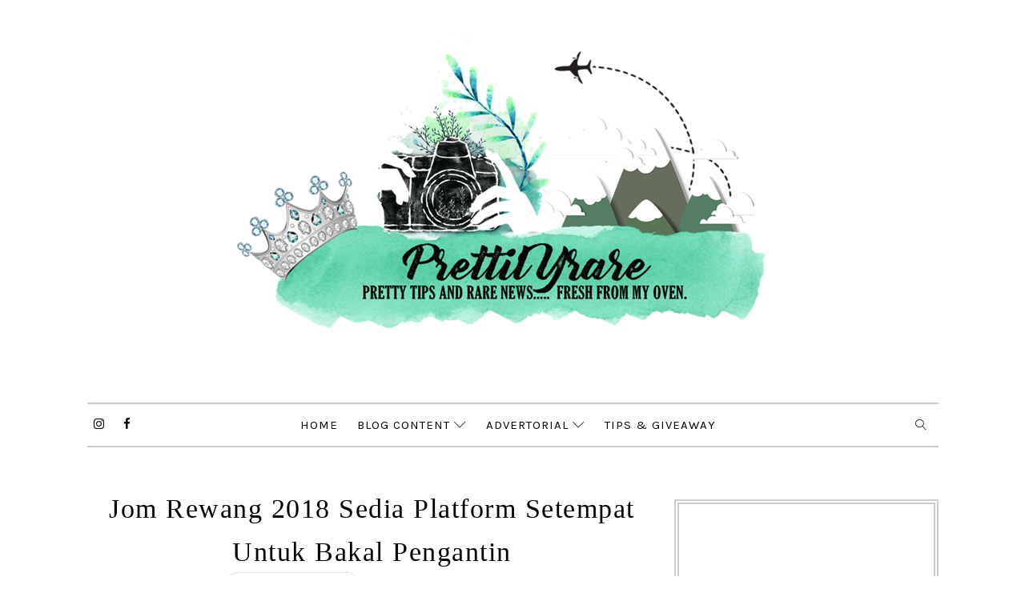

--- FILE ---
content_type: text/html; charset=UTF-8
request_url: https://www.prettilyrare.com/b/stats?style=BLACK_TRANSPARENT&timeRange=ALL_TIME&token=APq4FmCrRMzElTzaBUNtWbBsJQqpJyjm_P_uSGz3lwUdow606IfVqku-EZfv_ZvzjWwO5amh_GVU5Zb1Bv13qtlluRC3VisSbQ
body_size: 51
content:
{"total":3181869,"sparklineOptions":{"backgroundColor":{"fillOpacity":0.1,"fill":"#000000"},"series":[{"areaOpacity":0.3,"color":"#202020"}]},"sparklineData":[[0,51],[1,62],[2,76],[3,45],[4,82],[5,68],[6,33],[7,57],[8,44],[9,53],[10,66],[11,32],[12,43],[13,93],[14,49],[15,56],[16,95],[17,60],[18,60],[19,100],[20,69],[21,65],[22,73],[23,33],[24,60],[25,53],[26,27],[27,31],[28,53],[29,2]],"nextTickMs":600000}

--- FILE ---
content_type: text/html; charset=UTF-8
request_url: https://www.prettilyrare.com/2017/12/tips-panduan-pilih-kerja-faktor-perlu-dipertimbangkan.html
body_size: 62421
content:
<!DOCTYPE html>
<html class='v2' dir='ltr' xmlns='http://www.w3.org/1999/xhtml' xmlns:b='http://www.google.com/2005/gml/b' xmlns:data='http://www.google.com/2005/gml/data' xmlns:expr='http://www.google.com/2005/gml/expr'>
<head>
<link href='https://www.blogger.com/static/v1/widgets/4128112664-css_bundle_v2.css' rel='stylesheet' type='text/css'/>
<meta content='width=device-width, initial-scale=1, minimum-scale=1, maximum-scale=1' name='viewport'/>
<!-- Hotjar Tracking Code for http://www.prettilyrare.com -->
<script>
    (function(h,o,t,j,a,r){
        h.hj=h.hj||function(){(h.hj.q=h.hj.q||[]).push(arguments)};
        h._hjSettings={hjid:855893,hjsv:6};
        a=o.getElementsByTagName('head')[0];
        r=o.createElement('script');r.async=1;
        r.src=t+h._hjSettings.hjid+j+h._hjSettings.hjsv;
        a.appendChild(r);
    })(window,document,'https://static.hotjar.com/c/hotjar-','.js?sv=');
</script>
<title>Tips Pilih Kerja : Pertimbangkan 13 Faktor Ini Kalau Nak Tukar Kerja</title>
<meta content='text/html; charset=UTF-8' http-equiv='Content-Type'/>
<meta content='blogger' name='generator'/>
<link href='https://www.prettilyrare.com/favicon.ico' rel='icon' type='image/x-icon'/>
<link href='https://www.prettilyrare.com/2017/12/tips-panduan-pilih-kerja-faktor-perlu-dipertimbangkan.html' rel='canonical'/>
<link rel="alternate" type="application/atom+xml" title="Prettily Rare - Atom" href="https://www.prettilyrare.com/feeds/posts/default" />
<link rel="alternate" type="application/rss+xml" title="Prettily Rare - RSS" href="https://www.prettilyrare.com/feeds/posts/default?alt=rss" />
<link rel="service.post" type="application/atom+xml" title="Prettily Rare - Atom" href="https://www.blogger.com/feeds/9042790657069623930/posts/default" />

<link rel="alternate" type="application/atom+xml" title="Prettily Rare - Atom" href="https://www.prettilyrare.com/feeds/7243776076031386934/comments/default" />
<!--Can't find substitution for tag [blog.ieCssRetrofitLinks]-->
<link href='https://blogger.googleusercontent.com/img/b/R29vZ2xl/AVvXsEiE3H94MQZQRAf6SyVFH4liSAGa723Df0Bk72bwOMXpQguosN9_l8JRP3ZmkUdJGiIr7EhimDVrs7XhLzmKyXtKmp2Q2UAZ2XLpvroQgtX-kCIQobQ-39rJLQ8Lbx3RUiRPoUWJXoW_xkI/s640/kerja.jpg' rel='image_src'/>
<meta content='tips pilih kerja, panduan pilih kerja, tips tukar kerja, panduan tukar kerja, pertimbangkan faktor pemilihan kerja, cari kerja baru, tukar kerja' name='description'/>
<meta content='https://www.prettilyrare.com/2017/12/tips-panduan-pilih-kerja-faktor-perlu-dipertimbangkan.html' property='og:url'/>
<meta content='Tips Pilih Kerja : Pertimbangkan 13 Faktor Ini Kalau Nak Tukar Kerja' property='og:title'/>
<meta content='tips pilih kerja, panduan pilih kerja, tips tukar kerja, panduan tukar kerja, pertimbangkan faktor pemilihan kerja, cari kerja baru, tukar kerja' property='og:description'/>
<meta content='https://blogger.googleusercontent.com/img/b/R29vZ2xl/AVvXsEiE3H94MQZQRAf6SyVFH4liSAGa723Df0Bk72bwOMXpQguosN9_l8JRP3ZmkUdJGiIr7EhimDVrs7XhLzmKyXtKmp2Q2UAZ2XLpvroQgtX-kCIQobQ-39rJLQ8Lbx3RUiRPoUWJXoW_xkI/w1200-h630-p-k-no-nu/kerja.jpg' property='og:image'/>
<meta content='nana.ma.104' property='fb:admins'/>
<meta content='183278628378775' property='fb:pages'/>
<!-- SEO META TAG -->
<meta content='travel, lifestyle, hiking, beauty, health, events, review, personal finance' name='keywords'/>
<meta content='https://blogger.googleusercontent.com/img/b/R29vZ2xl/AVvXsEig_xetnwVDR4sMYF49Q1iwkNSggVYgsWuMGJi1DI4mymq2QdbL50emxWBneFaoY2dvjGoosNSJeapEdo14_bZhFXYk49ZKLphB-_s43kM3JQCPhlayXnkFd4JLeqGKwBc8tcNt-4tuHdM/s125-c/Logo+Psd.png' property='og:image'/>
<meta content='Tips Pilih Kerja : Pertimbangkan 13 Faktor Ini Kalau Nak Tukar Kerja' property='og:title'/>
<meta content='https://www.prettilyrare.com/2017/12/tips-panduan-pilih-kerja-faktor-perlu-dipertimbangkan.html' property='og:url'/>
<meta content='article' property='og:type'/>
<meta content='https://blogger.googleusercontent.com/img/b/R29vZ2xl/AVvXsEiE3H94MQZQRAf6SyVFH4liSAGa723Df0Bk72bwOMXpQguosN9_l8JRP3ZmkUdJGiIr7EhimDVrs7XhLzmKyXtKmp2Q2UAZ2XLpvroQgtX-kCIQobQ-39rJLQ8Lbx3RUiRPoUWJXoW_xkI/s640/kerja.jpg' property='og:image'/>
<meta content='tips pilih kerja, panduan pilih kerja, tips tukar kerja, panduan tukar kerja, pertimbangkan faktor pemilihan kerja, cari kerja baru, tukar kerja' name='og:description'/>
<meta content='Prettily Rare' property='og:site_name'/>
<meta content='https://www.prettilyrare.com/' name='twitter:domain'/>
<meta content='Tips Pilih Kerja : Pertimbangkan 13 Faktor Ini Kalau Nak Tukar Kerja' name='twitter:title'/>
<meta content='summary_large_image' name='twitter:card'/>
<meta content='https://blogger.googleusercontent.com/img/b/R29vZ2xl/AVvXsEiE3H94MQZQRAf6SyVFH4liSAGa723Df0Bk72bwOMXpQguosN9_l8JRP3ZmkUdJGiIr7EhimDVrs7XhLzmKyXtKmp2Q2UAZ2XLpvroQgtX-kCIQobQ-39rJLQ8Lbx3RUiRPoUWJXoW_xkI/s640/kerja.jpg' name='twitter:image'/>
<meta content='Tips Pilih Kerja : Pertimbangkan 13 Faktor Ini Kalau Nak Tukar Kerja' name='twitter:title'/>
<meta content='tips pilih kerja, panduan pilih kerja, tips tukar kerja, panduan tukar kerja, pertimbangkan faktor pemilihan kerja, cari kerja baru, tukar kerja' name='twitter:description'/>
<include expiration='7d' path='*.css'></include>
<include expiration='7d' path='*.js'></include>
<include expiration='3d' path='*.gif'></include>
<include expiration='3d' path='*.jpeg'></include>
<include expiration='3d' path='*.jpg'></include>
<include expiration='3d' path='*.png'></include>
<!-- ADSENSE AUTO ADS -->
<script async='async' data-ad-client='ca-pub-4760092332550499' src='https://pagead2.googlesyndication.com/pagead/js/adsbygoogle.js'></script>
<style id='page-skin-1' type='text/css'><!--
/*
-----------------------------------------------
Blogger Template Style
Name:        Alder
Author :     http://www.Templatesyard.com
License:     Free Version
----------------------------------------------- */
/* Variable definitions
-----------------------
<Group description="Main Settings" selector="body">
<Variable name="maincolor" description="Primary Text Color" type="color" default="#000" />
<Variable name="actioncolor" description="Border Color (Menu, Sidebar Heading, Readmore" type="color" default="#ccc" />
<Variable name="yshadow" description="Yellow Shadow" type="color" default="#FFF" />
</Group>
-----------------------
*/
html,body,.section,.widget,div,span,applet,object,iframe,h1,h2,h3,h4,h5,h6,p,blockquote,pre,a,abbr,acronym,address,big,cite,code,del,dfn,em,font,img,ins,kbd,q,s,samp,small,strike,strong,sub,sup,tt,var,dl,dt,dd,ol,ul,li,fieldset,form,label,legend,table,caption,tbody,tfoot,thead,tr,th,td,figure{margin:0;padding:0}html{overflow-x:hidden}a{text-decoration:none;color:#3bd2a0}article,aside,details,figcaption,figure,footer,header,hgroup,menu,nav,section{display:block}table{border-collapse:separate;border-spacing:0}caption,th,td{text-align:left;font-weight:normal}blockquote:before,blockquote:after,q:before,q:after{content:""}.quickedit,.home-link{display:none}blockquote,q{quotes:"" ""}sup{vertical-align:super;font-size:smaller}code{font-family:'Century Gothic', Courier, monospace;font-size:12px;color:#272727}::selection{background:transparent;text-shadow:#000 0 0 2px}::-moz-selection{background:transparent;text-shadow:#000 0 0 2px}::-webkit-selection{background:transparent;text-shadow:#000 0 0 2px}::-o-selection{background:transparent;text-shadow:#000 0 0 2px}a img{border:none}ol,ul{padding:0;margin:0;text-align:left}ol li{list-style-type:decimal;padding:0 0 5px}ul li{list-style-type:disc;padding:0 0 5px}ul ul,ol ol{padding:0}#navbar-iframe,.navbar{height:0px;visibility:hidden;display:none}.feed-links,.Attribution,.post-footer-line.post-footer-line-1,.post-footer-line.post-footer-line-2,.post-footer-line.post-footer-line-3{display:none}.item-control{display:none !important}h2.date-header,h4.date-header{display:none;margin:1.5em 0 .5em}.post h1,h2,h3,h4,h5,h6{font-family:'Century Gothic';font-weight:400;color:#000000}img{max-width:100%;vertical-align:middle;border:0}.widget iframe,.widget img{max-width:100%}*{-webkit-box-sizing:border-box;-moz-box-sizing:border-box;box-sizing:border-box}body{color:#2e2e2e;font-family:'Karla';font-size:14px;font-weight:normal;line-height:21px;background:#ffffff}#body-wrapper{max-width:100%;margin:0 auto;background-color:#FFF;box-shadow:0 0 5px RGBA(0, 0, 0, 0.2)}.body-row{width:1063px}#content-wrapper{margin:0 auto;padding:40px 0 80px;overflow:hidden}#main-wrapper{float:left;width:67%;max-width:750px}
#sidebar-wrapper{float:right;width:30%;max-width:330px}
#header-wrapper{text-align:center;padding:0;background:#fff;margin-bottom:10px}#header{padding:30px 0px 30px}#header-inner{text-align:center;display:inline-block}#header h1{color:#131313;margin:0;font-size:77px;line-height:1.4em;text-transform:Uppercase;letter-spacing:1px;text-shadow:5px 5px 0 #eee;font-family:'Mogra', cursive}#header .description{letter-spacing:2px;text-transform:capitalize}.top-bar-social{display:block;position:absolute;top:10px;left:0;right:auto}.top-bar-social li{display:inline;padding:0;float:left;margin-right:5px}.top-bar-social .widget ul{padding:0}.top-bar-social .LinkList ul{text-align:center;margin:0 20px 0 0}.top-bar-social #social a{display:block;width:30px;height:30px;line-height:30px;font-size:15px;color:#000000;transition:background 0.3s linear;-moz-transition:background 0.3s linear;-webkit-transition:background 0.3s linear;-o-transition:background 0.3s linear}.top-bar-social #social a:before{display:inline-block;font:normal normal normal 22px/1 FontAwesome;font-size:inherit;font-style:normal;font-weight:400;-webkit-font-smoothing:antialiased;-moz-osx-font-smoothing:grayscale}.top-bar-social .bloglovin:before{content:"\f004"}.top-bar-social .facebook:before{content:"\f09a"}.top-bar-social .twitter:before{content:"\f099"}.top-bar-social .gplus:before{content:"\f0d5"}.top-bar-social .rss:before{content:"\f09e"}.top-bar-social .youtube:before{content:"\f167"}.top-bar-social .skype:before{content:"\f17e"}.top-bar-social .stumbleupon:before{content:"\f1a4"}.top-bar-social .tumblr:before{content:"\f173"}.top-bar-social .vine:before{content:"\f1ca"}.top-bar-social .stack-overflow:before{content:"\f16c"}.top-bar-social .linkedin:before{content:"\f0e1"}.top-bar-social .dribbble:before{content:"\f17d"}.top-bar-social .soundcloud:before{content:"\f1be"}.top-bar-social .behance:before{content:"\f1b4"}.top-bar-social .digg:before{content:"\f1a6"}.top-bar-social .instagram:before{content:"\f16d"}.top-bar-social .pinterest:before{content:"\f0d2"}.top-bar-social .delicious:before{content:"\f1a5"}.top-bar-social .codepen:before{content:"\f1cb"}.top-bar-social ul#social a:hover{color:#000;opacity:1}.selectnav{display:none}.tm-menu{font-weight:400;margin:0 auto}ul#nav1{list-style:none;margin:0;padding:0;text-align:center}#menu .widget{display:none}.menu-wrap{text-align:center;position:relative;margin:0 auto;border-style:solid;border-color:#cccccc;border-width:2px 0 2px}#menu{height:52px;position:relative;text-align:center;z-index:15;display:inline-block}#menu ul > li{position:relative;vertical-align:middle;display:inline-block;padding:0;margin:0;transition:background .3s}#menu ul > li:hover > a{color:#000000}#menu ul > li > a{color:#000000;font-size:15px;font-weight:400;line-height:52px;display:inline-block;text-transform:uppercase;text-decoration:none;letter-spacing:1px;margin:0;padding:0 12px;transition:color .3s}#menu ul > li:first-child > a{padding-left:0}#menu ul > li > ul > li:first-child > a{padding-left:12px}#menu ul > li > ul{position:absolute;background:#fff;border:1px solid;border-bottom:none;border-color:#e5e5e5;top:100%;left:0;min-width:180px;padding:0;z-index:99;margin-top:0;visibility:hidden;opacity:0;-webkit-transform:translateY(10px);-moz-transform:translateY(10px);transform:translateY(10px)}#menu ul > li > ul > li > ul{position:absolute;top:0;left:180px;width:180px;background:#fff;z-index:99;margin-top:0;margin-left:0;padding:0;border-left:1px solid #e5e5e5;visibility:hidden;opacity:0;-webkit-transform:translateY(10px);-moz-transform:translateY(10px);transform:translateY(10px)}#menu ul > li > ul > li{display:block;float:none;text-align:left;position:relative;border-bottom:1px solid;border-top:none;border-color:#e5e5e5}#menu ul > li > ul > li:hover{background-color:rgba(255, 255, 255, 0.03)}#menu ul > li > ul > li a{font-size:11px;display:block;color:#827E79;line-height:35px;text-transform:uppercase;text-decoration:none;margin:0;padding:0 12px;border-right:0;border:0}#menu ul > li.parent > a:after{content:'\e874';font-family:Linearicons-Free;float:right;margin-left:5px}#menu ul > li:hover > ul,#menu ul > li > ul > li:hover > ul{opacity:1;visibility:visible;-webkit-transform:translateY(0);-moz-transform:translateY(0);transform:translateY(0)}#menu ul > li > ul > li.parent > a:after{content:'\e876';float:right}#menu ul ul{transition:all .3s ease}.header-search{position:absolute;top:6px;right:0;width:42px}.header-search li{list-style:none}.header-search a.search{-webkit-transition:all .3s ease-out 0;-moz-transition:all .3s ease-out 0;transition:all .3s ease-out 0;cursor:pointer;display:block;height:40px;text-align:center;position:relative;right:0;top:0;width:40px;border-radius:0}.header-search a.search:hover{background-color:#cccccc;color:#fff}.header-search a.search:before{color:#000000;content:'\e86f';font:normal normal normal 22px/1 Linearicons-Free;font-size:inherit;text-rendering:auto;-webkit-font-smoothing:antialiased;-moz-osx-font-smoothing:grayscale;line-height:40px}.header-search a.active:before,.header-search a.search:hover:before{color:#fff}.header-search a.search.active{background-color:#cccccc;color:#fff;border-left:0;border-radius:0}.header-search a.search.active form{display:block}.header-search a.search form{display:none;position:absolute;right:40px;top:0;z-index:2}.header-search a.search form input{box-shadow:none;height:40px;padding:0 12px;width:160px;color:#000000;margin-top:0;border-radius:0;border:0;line-height:40px}.menu-wrap .header-search li a{cursor:pointer;-webkit-transition:all .3s ease-out 0;-moz-transition:all .3s ease-out 0;transition:all .3s ease-out 0}.feat-slider-wrap{position:relative;margin:15px auto 0}.ty-slide-show{margin:0 auto;overflow:hidden}.ty-slide-show ul{padding:0;list-style:none}.ty-slide-show li{list-style:none;padding:0}.ty-slide .ty-wow{overflow:hidden;border-bottom:1px solid #F5F5F5;padding:0;position:relative}.ty-slide .ty-thumb-bonos img{position:relative;float:left;margin:0 !important;width:100%;height:340px;overflow:hidden;display:block;vertical-align:middle;object-fit:cover}.ty-slide .ty-slide-con{position:absolute;top:0;text-align:center;display:table;width:100%;height:340px;z-index:2;box-sizing:border-box;text-align:center;-webkit-transition:all 0.2s ease-in-out;-moz-transition:all 0.2s ease-in-out;-ms-transition:all 0.2s ease-in-out;-o-transition:all 0.2s ease-in-out;transition:all 0.2s ease-in-out}.ty-slide .ty-slide-con-tab{display:table-cell;vertical-align:middle}.ty-slide .ty-slide-con-cell{position:relative;width:80%;margin:0 auto;padding:20px 10px}.ty-slide .ty-bonos-entry{overflow:hidden;line-height:0;margin:10px 0 10px;padding:0 10px;font-family:'Karla'}.ty-slide .ty-bonos-entry a{color:#fff;font-weight:400;letter-spacing:4px;text-transform:uppercase;font-size:18px;line-height:1.5em;-webkit-transition:all 0.2s ease-in-out;-moz-transition:all 0.2s ease-in-out;-ms-transition:all 0.2s ease-in-out;-o-transition:all 0.2s ease-in-out;transition:all 0.2s ease-in-out}.yard-auth-ty,.ty-time{color:#bdbdbd;font-size:12px;font-weight:400}.tyimg-lay{position:absolute;left:0;right:0;top:0;bottom:0;opacity:.5;content:'';transition:all .2s ease;background:#2c2f30}.ty-slide:hover .tyimg-lay{opacity:.75}.ty-slide-con-tab .recent-date{color:#fff}.owl-carousel,.owl-carousel .owl-item{-webkit-tap-highlight-color:transparent;position:relative}.owl-carousel{display:none;width:100%;z-index:1}.owl-carousel .owl-stage{position:relative;-ms-touch-action:pan-Y;-moz-backface-visibility:hidden}.owl-carousel .owl-stage:after{content:".";display:block;clear:both;visibility:hidden;line-height:0;height:0}.owl-carousel .owl-stage-outer{position:relative;overflow:hidden;-webkit-transform:translate3d(0,0,0)}.owl-carousel .owl-item,.owl-carousel .owl-wrapper{-webkit-backface-visibility:hidden;-moz-backface-visibility:hidden;-ms-backface-visibility:hidden;-webkit-transform:translate3d(0,0,0);-moz-transform:translate3d(0,0,0);-ms-transform:translate3d(0,0,0)}.owl-carousel .owl-item{min-height:1px;float:left;-webkit-backface-visibility:hidden;-webkit-touch-callout:none}.owl-carousel .owl-item img{display:block;width:100%}.owl-carousel .owl-dots.disabled,.owl-carousel .owl-nav.disabled{display:none}.no-js .owl-carousel,.owl-carousel.owl-loaded{display:block}.owl-carousel .owl-dot,.owl-carousel .owl-nav .owl-next,.owl-carousel .owl-nav .owl-prev{cursor:pointer;cursor:hand;-webkit-user-select:none;-khtml-user-select:none;-moz-user-select:none;-ms-user-select:none;user-select:none}.owl-carousel.owl-loading{opacity:0;display:block}.owl-carousel.owl-hidden{opacity:0}.owl-carousel.owl-refresh .owl-item{visibility:hidden}.owl-carousel.owl-drag .owl-item{-webkit-user-select:none;-moz-user-select:none;-ms-user-select:none;user-select:none}.owl-carousel.owl-grab{cursor:move;cursor:grab}.owl-carousel.owl-rtl{direction:rtl}.owl-carousel.owl-rtl .owl-item{float:right}.owl-carousel .animated{animation-duration:1s;animation-fill-mode:both}.owl-carousel .owl-animated-in{z-index:0}.owl-carousel .owl-animated-out{z-index:1}.owl-carousel .fadeOut{animation-name:fadeOut}@keyframes "fadeOut"{0%{opacity:1;}100%{opacity:0;}}.owl-height{transition:height .5s ease-in-out}.owl-carousel .owl-item .owl-lazy{opacity:0;transition:opacity .4s ease}.owl-carousel .owl-item img.owl-lazy{transform-style:preserve-3d}.owl-carousel .owl-video-wrapper{position:relative;height:100%;background:#000}.owl-carousel .owl-video-play-icon{position:absolute;height:80px;width:80px;left:50%;top:50%;margin-left:-40px;margin-top:-40px;background:url(owl.video.play.png) no-repeat;cursor:pointer;z-index:1;-webkit-backface-visibility:hidden;transition:transform .1s ease}.owl-carousel .owl-video-play-icon:hover{-ms-transform:scale(1.3,1.3);transform:scale(1.3,1.3)}.owl-carousel .owl-video-playing .owl-video-play-icon,.owl-carousel .owl-video-playing .owl-video-tn{display:none}.owl-carousel .owl-video-tn{opacity:0;height:100%;background-position:center center;background-repeat:no-repeat;background-size:contain;transition:opacity .4s ease}.owl-carousel .owl-video-frame{position:relative;z-index:1;height:100%;width:100%}.owl-theme .owl-dots,.owl-theme .owl-nav{text-align:center;-webkit-tap-highlight-color:transparent}.owl-theme .owl-nav{margin-top:10px}.owl-theme .owl-nav [class*=owl-]{color:#FFF;font-size:14px;margin:5px;padding:4px 7px;background:#D6D6D6;display:inline-block;cursor:pointer;border-radius:3px}.owl-theme .owl-nav [class*=owl-]:hover{background:#869791;color:#FFF;text-decoration:none}.owl-theme .owl-nav .disabled{opacity:.5;cursor:default}.owl-theme .owl-nav.disabled+.owl-dots{margin-top:10px}.owl-theme .owl-dots .owl-dot{display:inline-block;zoom:1}.owl-theme .owl-dots .owl-dot span{width:10px;height:10px;margin:5px 7px;background:#D6D6D6;display:block;-webkit-backface-visibility:visible;transition:opacity .2s ease;border-radius:30px}.owl-theme .owl-dots .owl-dot.active span,.owl-theme .owl-dots .owl-dot:hover span{background:#869791}.owl-prev,.owl-next{top:0;color:#000000;font-family:FontAwesome;position:absolute;background:#F5f5f5;z-index:1;display:block;cursor:pointer;padding:10px;text-align:center;overflow:hidden;transition:all .2s linear;-moz-transition:all .2s linear;-webkit-transition:all .2s linear;-o-transition:all .2s linear}.owl-prev:before{content:'\e8a9';font-family:Linearicons-Free}.owl-next:before{content:'\e8a7';font-family:Linearicons-Free}.owl-next{right:-100px}.owl-prev{left:-100px}.ty-slide:hover .owl-prev{left:0}.ty-slide:hover .owl-next{right:0}
/* SIDEBAR WRAPPER */
#sidebar-wrapper {
float: right;
width: 330px;
max-width: 350px;
margin: 25px auto;
}
.sidebar-container {
width: 335px;
margin: 0 auto;
}
.sidebar-container {
padding:55px 0;
}
.sidebar h2, .panel h2 {
color: #333333;
margin: 0 0 10px 0;
padding: 10px 0;
position: relative;
font-family: 'Open Sans', serif;
font-size: 15px;
line-height: 1.52em;
}
#sidebar h2 span, #bottombar h2 span,#sidebar-narrow h2 span {
background: #000;
padding: 6px;
color: #fff;
z-index:300;
position:relative;
}
.sidebar h2{background: #000;
display: inline-block;padding: 8px 15px;
text-transform: uppercase;
color: #fff;
position: absolute;
right: -15px;
top: -15px;
font-size:14px;
}
.main-content-wrapper {
background: #F2F2F2;
background-image:url(https://blogger.googleusercontent.com/img/b/R29vZ2xl/AVvXsEgOvTXVI6lB9C6Sq5YYwuNdXbtJeCgceb5gTKNyfdF6zYYejjeWqjVTUHRjwev-9cRRNtroOVqm5gNBsTrAt5Ceb1qrgJYl7Al_8-Z4iL_Vc2ChsX0Ki7JwXg2WMe8FZZOKhehScdC_ZRQ/s1600/bg0.png);
}
.sidebar h2:after{content: "";
display: block;
width: 0;
height: 0;
position: absolute;
bottom: -6px;
right: 0;
border-style: solid;
border-width: 0 0 6px 15px;
border-color: transparent transparent transparent #555;}
.sidebar h2:after, .panel h2:after {
content: " ";
width: 90px;
height: 0px;
position: absolute;
/* left: 86px; */
right: -90px;
bottom: -6px;
}
.sidebar .widget {
background: #fff;
border: 6px double #ccc;
padding: 40px 25px 30px 25px;
margin-bottom:80px;
}
.sidebar ul, .sidebar ol {
list-style-type:none;
margin:0 0 0 0;
padding:0 0 0 0;
}
.authorinfo {
text-align: center;
}
.authorinfo img {
border-radius: 50%;
}
.sidebar li {
margin:5px 0;
padding:0 0 0 0;
}
.post-outer{padding:0 0 20px 0}
.post{display:block;overflow:hidden;word-wrap:break-word;background:#ffffff}.index .post,.archive
.post{margin-bottom:15px;padding-bottom:15px}.post h2{margin-bottom:12px;line-height:37px;font-size:25px;font-weight:400}.post h2 a{color:#000;letter-spacing:1px}.post h2{margin:0 0 10px;padding:0}.retitle h2{margin:8px 0;display:block}
.post-body{margin:0px;padding:10px;font-size:14px;line-height:26px;box-sizing:border-box}
.post-home-head{text-align:center;padding:0 0 20px}.label-meta{text-transform:uppercase;line-height:1;padding:4px 8px;border:1px solid rgba(0, 0, 0, 0.12);margin-right:8px;border-radius:16px;letter-spacing:1px}.date-meta{margin-right:5px}.date-meta .published{color:#000;font-weight:normal;letter-spacing:2px;font-size:12px;text-decoration:none}#meta-post{color:#9d9d9d;font-weight:normal;letter-spacing:2px;font-size:14px}#meta-post a{color:#000000}.post-home-image{float:none;width:100%}
.post-home-image .post-thumb{width:100%;position:relative;display:block;overflow:hidden}
.post-home-image .post-thumb img{width:100%;display:block;object-fit:cover;transition:all .3s ease-out !important;-webkit-transition:all .3s ease-out !important;-moz-transition:all .3s ease-out !important;-o-transition:all .3s ease-out !important}.date-header{color:#bdbdbd;display:block;font-size:12px;font-weight:400;line-height:1.3em;margin:0 !important;padding:0}.date-header a{color:#bdbdbd}.item .post-header,.static_page .post-header{padding:10px;text-align:center}
.post-header h1{font-size:34px;letter-spacing:1.5px}#meta-post .fa-calendar-o{margin-left:8px}.post-meta{color:#bdbdbd;display:block;font-size:13px;font-weight:400;line-height:21px;margin:0;padding:0}.post-meta a,.post-meta i{color:#CBCBCB}.post-timestamp{margin-left:5px}.label-head{margin-left:5px}.label-head a{padding-left:2px}.resumo{margin-top:10px;padding-bottom:10px;color:#000000;text-align:justify;-webkit-font-smoothing:antialiased}.resumo span{display:block;margin-bottom:8px;font-size:16px;line-height:28px}.post-body img{max-width:100%;padding:10px 0;position:relative;margin:0 auto}.post h3{font-size:18px;margin-top:20px;margin-bottom:10px;line-height:1.1}.second-meta{text-align:center;margin-top:10px}.read-more{border-radius:1px;text-transform:uppercase;color:#000000 !important;border-style:solid;border-color:#cccccc;border-width:2px 0 2px;letter-spacing:2px;font-weight:700;font-size:12px;padding:8px 15px;display:inline-block;text-transform:uppercase;-webkit-transition:all 0.2s ease-in-out;-moz-transition:all 0.2s ease-in-out;-ms-transition:all 0.2s ease-in-out;-o-transition:all 0.2s ease-in-out;transition:all 0.2s ease-in-out}.read-more span{box-shadow:inset 0 -7px 0 #FFFFFF}.comment-link{white-space:normal}.comment-form{overflow:hidden}iframe.blogger-iframe-colorize,iframe.blogger-comment-from-post{height:283px !important}.comments-title{position:relative;clear:both;z-index:1;margin:0;line-height:33px}.comments-title h2{display:inline-block;position:relative;background-color:#fff;color:#1c1c1c;font-size:18px;letter-spacing:-.4px;text-transform:uppercase;font-weight:700;z-index:1;margin:0;padding-right:15px}.comments-title:after{content:"";position:absolute;z-index:0;top:14px;left:0;width:100%;height:5px;background-color:#F5F5F5}.blogger-tab{display:block}.comments{clear:both;margin:0;color:#1c1c1c;background:#ffffff;padding:10px 0}.comments h4{font-weight:400;font-size:12px;font-style:italic;padding-top:1px;margin-bottom:10px}.comments .comments-content{margin:0;padding:0}.comments .comments-content .comment{margin-bottom:0;padding-bottom:8px}.comments .comments-content .comment:first-child{padding-top:0}.facebook-tab,.fb_iframe_widget_fluid span,.fb_iframe_widget iframe{width:100% !important}.comments .item-control{position:static}.comments .avatar-image-container{float:left;overflow:hidden;position:absolute}.comments .avatar-image-container,.comments .avatar-image-container img{height:55px;max-height:55px;width:55px;max-width:55px;border-radius:100%}.comments .comment-block{overflow:hidden;padding:0 0 10px}.comments .comment-block,.comments .comments-content .comment-replies{margin-left:70px;margin-top:0}.comments .comments-content .inline-thread{padding:0}.comments .comment-actions{float:left;width:100%;position:relative;margin:0}.comments .comments-content .comment-header{font-size:14px;display:block;overflow:hidden;clear:both;margin:0 0 3px;padding:0 0 5px;border-bottom:1px dotted #f5f5f5}.comments .comments-content .user{font-style:normal;font-weight:500;display:block;font-size:16px}.comments .comments-content .icon.blog-author{display:none}.comments .comments-content .comment-content{float:left;text-align:left;font-size:13px;line-height:1.4em;color:#656565}.comments .comment .comment-actions a{margin-right:5px;padding:2px 5px;color:#fff;font-weight:400;background-color:#000;font-size:10px}.comments .comment .comment-actions a:hover{color:#fff;background-color:#e9ccd1;text-decoration:none}.comments .comments-content .datetime{color:#999;float:left;font-size:11px;position:relative;font-style:italic;margin:2px 0 0;display:block}.comments .comments-content .datetime:before{content:'\f017';font-family:fontawesome;font-style:normal;margin-right:3px}.comments .comments-content .comment-header a{color:inherit}.comments .comments-content .comment-header a:hover{color:#e9ccd1}.comments .thread-toggle{margin-bottom:4px}.comments .thread-toggle .thread-arrow{height:7px;margin:0 3px 2px 0}.comments .thread-expanded{padding:8px 0 0}.comments .comments-content .comment-thread{margin:0}.comments .continue a{padding:0 0 0 60px;font-weight:400}.comments .comments-content .loadmore.loaded{margin:0;padding:0}.comments .comment-replybox-thread{margin:0}#blog-pager{clear:both;text-align:center;margin:0}.index .blog-pager,.index #blog-pager{display:block}.index .blog-pager,.index #blog-pager,.archive .blog-pager,.archive #blog-pager{-webkit-border-radius:0;-moz-border-radius:0;border-radius:0;padding:15px 0 5px;text-align:center}.showpageNum a,.showpage a,#blog-pager-newer-link a,#blog-pager-older-link a{color:#fff;background-color:#000000;font-size:14px;font-weight:400;line-height:24px;margin-right:5px;overflow:hidden;padding:4px 10px;text-decoration:none}.showpageNum a:hover,.showpage a:hover,#blog-pager-newer-link a:hover,#blog-pager-older-link a:hover{decoration:none;background-color:#f7f7f7;color:#000000}.showpageOf{display:none;font-size:0}.showpagePoint{color:#000000;background-color:#f7f7f7;font-size:14px;font-weight:400;line-height:24px;margin-right:5px;overflow:hidden;padding:4px 10px;text-decoration:none}#post-pager .blog-pager-older-link:hover,#post-pager .blog-pager-newer-link:hover{color:#000000;background:inherit}#post-pager{clear:both;float:left;display:block;width:100%;box-sizing:border-box;margin:15px 0}#post-pager .blog-pager-older-link,#post-pager .blog-pager-newer-link{border:0;text-align:right;background:none;color:#1a1b1c}#post-pager .blog-pager-newer-link{border:0;text-align:left}#post-pager #blog-pager-newer-link,#post-pager #blog-pager-older-link{width:50%}#post-pager a b{display:block;padding:0 0 5px;font-weight:400;letter-spacing:1px;font-size:15px;color:#000000;font-family:'Coustard'}#post-pager a span{text-transform:capitalize;letter-spacing:1px}#post-pager .blog-pager-older-link,#post-pager .blog-pager-newer-link{padding:0;display:block}.ty-author-box{overflow:hidden;padding:10px;margin:10px 0}.ty-author-box img{float:left;margin-right:10px;object-fit:cover;border-radius:100%}.ty-author-box p{padding:0 10px 10px;-webkit-margin-before:0;-webkit-margin-after:0}.ty-author-box b{font-weight:700;font-style:normal;letter-spacing:1px;font-size:20px}.item #blog-pager{display:none;height:0;opacity:0;visibility:hidden}.share-box{position:relative;padding:10px 10px 0;text-align:center}.share-title{color:#000000;display:block;padding-bottom:7px;font-size:15px;font-weight:700;position:relative;top:2px;text-transform:uppercase;letter-spacing:6px}.share-title span{box-shadow:inset 0 -7px 0 #FFFFFF}.social-btns .btn .fa{-webkit-transform:scale(0.8);transform:scale(0.8)}.social-btns .btn.facebook .fa{color:#3b5998}.social-btns .btn.twitter .fa{color:#3cf}.social-btns .btn.google .fa{color:#dc4a38}.social-btns .btn:focus .fa,.social-btns .btn:hover .fa,.social-btns .btn:focus .share-text,.social-btns .btn:hover .share-text{color:#fff;-webkit-transform:scale(1);transform:scale(1)}.social-btns .btn .share-text{margin-left:5px}.social-btns .btn.facebook:hover{background-color:#3b5998}.social-btns .btn.twitter:hover{background-color:#3cf}.social-btns .btn.google:hover{background-color:#dc4a38}.social-btns{padding:0;padding-top:0}.social-btns .btn{display:inline-block;background-color:#fff;padding:10px 12px;margin:0 10px;text-align:center;position:relative;overflow:hidden;border-radius:2px;-moz-box-shadow:0 1px 3px rgba(0,0,0,0.1);-webkit-box-shadow:0 1px 3px rgba(0,0,0,0.1);box-shadow:0 1px 3px rgba(0,0,0,0.1);border-top:1px solid rgba(0,0,0,.05);opacity:0.99;transition:all 0.3s linear}.social-btns .btn .fa{font-size:20px;vertical-align:middle}#related-posts{margin-bottom:10px;padding:10px 0}.related li{width:32%;display:inline-block;height:auto;min-height:184px;float:left;margin-right:10px;overflow:hidden;position:relative}.related li h3{margin-top:0}.related-thumb{width:100%;height:180px;overflow:hidden}.related li .related-img{width:100%;height:180px;display:block;position:relative;transition:all .3s ease-out !important;-webkit-transition:all .3s ease-out !important;-moz-transition:all .3s ease-out !important;-o-transition:all .3s ease-out !important}.related li .related-img:hover{-webkit-transform:scale(1.1) rotate(-1.5deg) !important;-moz-transform:scale(1.1) rotate(-1.5deg) !important;transform:scale(1.1) rotate(-1.5deg) !important;transition:all .3s ease-out !important;-webkit-transition:all .3s ease-out !important;-moz-transition:all .3s ease-out !important;-o-transition:all .3s ease-out !important}.related-title a{font-size:12px;line-height:1.4em;padding:10px 0 0;font-weight:400;font-style:normal;letter-spacing:1px;color:#1a1b1c;display:block}.related li:nth-of-type(3),.related li:nth-of-type(6),.related li:nth-of-type(9){margin-right:0}.related .related-tag{display:none}.related-overlay{position:absolute;left:0;top:0;z-index:1;width:100%;height:100%;background-color:rgba(40,35,40,0.05)}.related-content{display:block;bottom:0;padding:10px 0px 11px;width:100%;line-height:1.2em;box-sizing:border-box;z-index:2;text-align:center}.related .related-content .recent-date{color:#000000;font-family:'Karla'}.recent-date:before,.p-date:before{content:'\f017';font-family:fontawesome;margin-right:5px}#lower{margin:auto;padding:0px 0px 10px 0px;width:100%}#lower-wrapper{margin:auto;padding:20px 0px 20px 0px;border-top:0px solid #cccccc;border-bottom:1px solid #f5f5f5}#lowerbar-wrapper{float:left;margin:0px 5px auto;padding-bottom:20px;width:32%;text-align:justify;color:#000000;line-height:1.6em;word-wrap:break-word;overflow:hidden;max-width:375px}.lowerbar{margin:0;padding:0}.lowerbar .widget{margin:0;padding:10px 20px 0px 20px;box-sizing:border-box}.lowerbar h2{color:#000000;font-size:16px;padding:16px 0;margin:0 0 5px;font-weight:700;font-family:'Karla';letter-spacing:6px;text-transform:uppercase;position:relative;text-align:left}.lowerbar ul{margin:0 auto;padding:0;list-style-type:none}.lowerbar li{display:block;line-height:1.6em;margin-left:0 !important;list-style-type:none}.lowerbar li a{text-decoration:none;color:#000000}.lowerbar li a:hover{text-decoration:none}.foot-menu ul{overflow:hidden;list-style:none;padding:0;margin:0;text-align:center}.foot-menu ul li{display:inline-block;float:none;list-style:none}.foot-menu ul li a{padding:20px 16px;display:block;border:none !important;text-decoration:none;line-height:inherit;font-size:14px;font-weight:normal;color:#000000}.foot-social{margin-bottom:10px}.foot-bar-social{padding:10px 0}.foot-bar-social li{padding:0;display:inline-block;float:none;margin-right:5px}.foot-bar-social .widget ul{padding:0}.foot-bar-social .LinkList ul{text-align:center}.foot-bar-social #social a{display:block;width:40px;height:40px;line-height:40px;font-size:16px;color:#000000;background:#fff}.foot-bar-social #social a:hover{background:#000000;color:#fff}.foot-bar-social #social a:before{display:inline-block;font:normal normal normal 22px/1 FontAwesome;font-size:inherit;font-style:normal;font-weight:400;-webkit-font-smoothing:antialiased;-moz-osx-font-smoothing:grayscale}.foot-bar-social .bloglovin:before{content:"\f004"}.foot-bar-social .facebook:before{content:"\f09a"}.foot-bar-social .twitter:before{content:"\f099"}.foot-bar-social .gplus:before{content:"\f0d5"}.foot-bar-social .rss:before{content:"\f09e"}.foot-bar-social .youtube:before{content:"\f167"}.foot-bar-social .skype:before{content:"\f17e"}.foot-bar-social .stumbleupon:before{content:"\f1a4"}.foot-bar-social .tumblr:before{content:"\f173"}.foot-bar-social .vine:before{content:"\f1ca"}.foot-bar-social .stack-overflow:before{content:"\f16c"}.foot-bar-social .linkedin:before{content:"\f0e1"}.foot-bar-social .dribbble:before{content:"\f17d"}.foot-bar-social .soundcloud:before{content:"\f1be"}.foot-bar-social .behance:before{content:"\f1b4"}.foot-bar-social .digg:before{content:"\f1a6"}.foot-bar-social .instagram:before{content:"\f16d"}.foot-bar-social .pinterest:before{content:"\f0d2"}.foot-bar-social .delicious:before{content:"\f1a5"}.foot-bar-social .codepen:before{content:"\f1cb"}#ty_footer{color:#000000;font-weight:400;padding:30px 0px}.ty-copy-container{margin:0 auto;overflow:hidden}.ty_footer_copyright a{color:#000000}.ty_footer_copyright{text-align:center;letter-spacing:4px;text-transform:uppercase;font-family:'Karla'}.sosmedarl-info h4{background:transparent;position:relative;padding:0;margin:0;border:0;text-align:center;font-size:120%}.sosmedarl-img{position:relative;overflow:hidden;border-radius:100%;width:180px;margin:0 auto;height:180px}.sosmedarl-img img{height:100%;object-fit:cover;transition:all .6s}.sosmedarl-img:hover img{transform:scale(1.2)}.aboutfloat-img{text-align:center}.sosmedarl-float{text-align:center;display:inline-block}.sosmedarl-float a{background:transparent;color:#000000;padding:8px 14px;z-index:2;display:table-cell;font-size:90%;text-transform:uppercase;vertical-align:middle;border:2px solid #000000;border-radius:3px;transition:all .3s}.sosmedarl-float:hover a{background:#e74c3c;color:#fff;border-color:transparent}.sosmedarl-float a i{font-weight:normal;margin:0 5px 0 0}.sosmedarl-wrpicon{display:block;margin:15px auto 0;position:relative}.sosmedarl-wrpicon .extender{width:100%;display:block;padding:0}.extender{text-align:center;font-size:16px}.extender .sosmedarl-icon{display:inline-block;border:0;margin:0;padding:0;width:32%}.extender .sosmedarl-icon a{background:#000000;display:inline-block;font-weight:400;color:#fff;padding:0 12px;line-height:32px;border-radius:3px;font-size:12px;width:100%}.extender .sosmedarl-icon i{font-family:fontawesome;margin:0 3px 0 0}.sosmedarl-icon.fbl:hover a{background:#3b5998}.sosmedarl-icon.twitt:hover a{background:#19bfe5}.sosmedarl-icon.crcl:hover a{background:#d64136}.extender .sosmedarl-icon:hover a,.extender .sosmedarl-icon a:hover{color:#fff}.sosmedarl-info{margin:10px 0;font-size:13px;text-align:center}.sosmedarl-info p{margin:5px 0}.sosmedarl-info h4{margin-bottom:10px;font-size:16px;text-transform:uppercase;color:#444;font-weight:700}.sosmedarl-info h4 span{position:relative;display:inline-block;padding:0 10px;margin:0 auto}select#BlogArchive1_ArchiveMenu{width:100%;padding:10px;border-color:#777}#adwidegt1 .widget,#adwidegt2 .widget,#adwidegt3 .widget{width:728px;max-height:90px;padding:0;max-width:100%;box-sizing:border-box;display:none}#adwidegt1 .widget{margin:15px auto 10px !important;display:block !important}#adwidegt2 .widget{margin:15px auto 0 !important}#adwidegt1 .widget h2,#adwidegt2 .widget h2,#adwidegt3 .widget h2{display:none;visibility:hidden}.ads-posting{margin:10px 0 0}.post-footer .ads-posting{margin:15px 0 0}.contact-form-name,.contact-form-email,.contact-form-email-message,.contact-form-widget{max-width:none}.contact-form-name,.contact-form-email,.contact-form-email-message{background-color:#EBEBEB;border:1px solid #ccc}.contact-form-button-submit{max-width:none;width:100%;height:35px;border:0;background-image:none;background-color:#cccccc !important;cursor:pointer;font-style:normal;font-weight:400}.contact-form-name:focus,.contact-form-email:focus,.contact-form-email-message:focus{border:0;box-shadow:none}.contact-form-name:hover,.contact-form-email:hover,.contact-form-email-message:hover{border:0}.contact-form-button-submit:hover{background-color:#303030;background-image:none;border:0}.sidebar .FollowByEmail > h3.title,.sidebar .FollowByEmail .title-wrap{margin-bottom:0}#FollowByEmail1{clear:both}.FollowByEmail td{width:100%;float:left;box-sizing:border-box}.FollowByEmail .follow-by-email-inner .follow-by-email-submit{margin-left:0;width:100%;border-radius:0;height:30px;font-size:11px;color:#fff;background-color:#000000;text-transform:uppercase;font-weight:700;letter-spacing:1px}.FollowByEmail .follow-by-email-inner .follow-by-email-submit:hover{background-color:#000}.FollowByEmail .follow-by-email-inner .follow-by-email-address{padding-left:10px;height:30px;border:1px solid #FFF;margin-bottom:5px;box-sizing:border-box;font-size:11px;font-family:inherit}.FollowByEmail .follow-by-email-inner .follow-by-email-address:focus{border:1px solid #FFF}.FollowByEmail .widget-content{background-color:#f5f5f5;box-sizing:border-box;padding:10px}.lowerbar .FollowByEmail .widget-content{margin-top:10px}.FollowByEmail .widget-content:before{content:"Enter your email address to subscribe to this blog and receive notifications of new posts by email.";font-size:14px;color:#000000;line-height:1.4em;margin-bottom:5px;display:block;padding:0 2px}.sidebar .PopularPosts .widget-content ul li:first-child,.sidebar .ty-bonus .ty-wow:first-child{padding-top:0;border-top:0}.sidebar .PopularPosts .widget-content ul li:last-child,.sidebar .ty-bonus .ty-wow:last-child{padding-bottom:0}.cloud-label-widget-content{display:inline-block;text-align:left}.cloud-label-widget-content .label-size{display:inline-block;float:left;font-size:12px;line-height:normal;margin:0 5px 5px 0;opacity:1}.cloud-label-widget-content .label-size a{background:#efefef;color:#000;float:left;font-weight:400;line-height:100%;margin:0;padding:8px 10px;text-transform:uppercase;transition:all .6s;letter-spacing:1.5px}.cloud-label-widget-content .label-size a:hover,.cloud-label-widget-content .label-size a:active{background:#cccccc;color:#fff}.cloud-label-widget-content .label-size .label-count{display:none}.list-label-widget-content ul{padding:0}.list-label-widget-content li{display:block;padding:8px 0;position:relative}.list-label-widget-content li a:before{content:'\203a';position:absolute;left:0px;top:5px;font-size:22px;color:#cccccc}.list-label-widget-content li a{color:#282828;font-size:14px;padding-left:20px;font-weight:400;text-transform:capitalize;letter-spacing:1.5px}.list-label-widget-content li span:last-child{color:#000000;font-size:12px;font-weight:700;position:absolute;top:9px;right:0}.PopularPosts .item-thumbnail{margin:0 15px 0 0 !important;width:80px;height:60px;float:left;overflow:hidden;position:relative}.PopularPosts .item-thumbnail a{position:relative;display:block;overflow:hidden;line-height:0}.PopularPosts ul li img{width:90px;height:65px;object-fit:cover;padding:0;transition:all .3s ease}.PopularPosts .widget-content ul li{overflow:hidden;padding:10px 0}.sidebar .PopularPosts .widget-content ul li:first-child,#sidetabs .PopularPosts .widget-content ul li:first-child{padding-top:0;border-top:0}.sidebar .PopularPosts .widget-content ul li:last-child,.sidebar .ty-bonus .ty-wow:last-child,.tab-widget .PopularPosts .widget-content ul li:last-child,.tab-widget .ty-bonus .ty-wow:last-child{padding-bottom:0}.PopularPosts ul li a{color:#1b1b1c;font-weight:400;font-size:13px;line-height:1.4em;transition:color .3s;letter-spacing:1.5px}.PopularPosts ul li a:hover{color:#a0d3db}.PopularPosts .item-title{margin:0 0 4px;padding:0;line-height:0}.item-snippet{display:none;font-size:0;padding-top:0}.PopularPosts ul{counter-reset:popularcount;margin:0;padding:0}.PopularPosts .item-thumbnail::before{background:rgba(0, 0, 0, 0.3);bottom:0px;content:"";height:100px;width:100px;left:0px;right:0px;margin:0px auto;position:absolute;z-index:3}.insta-wrap{padding:10px 0;text-align:center}.insta-wrap h2{padding:0 0 10px}#instafeed{width:100%;display:block;margin:0;padding:0;line-height:0}#instafeed img{height:auto;width:100%}#instafeed a{padding:0;margin:0;display:inline-block;position:relative}#instafeed li{width:33.33%;float:left;margin:0 !important;padding:4px !important;background:#fff;border:0}#instafeed .insta-likes{width:100%;height:100%;margin-top:-100%;opacity:0;text-align:center;letter-spacing:1px;background:rgba(255, 255, 255, 0.4);position:absolute;text-shadow:2px 2px 8px #fff;font:normal 400 11px Roboto, sans-serif;color:#000000;line-height:normal;transition:all .35s ease-out;-o-transition:all .35s ease-out;-moz-transition:all .35s ease-out;-webkit-transition:all .35s ease-out}#instafeed a:hover .insta-likes{opacity:1}.featureinsta{margin:auto;position:relative;transition:all 1s ease;height:auto;overflow:hidden}@media screen and (max-width: 1024px){.body-row{width:96%;margin:0 auto;float:none}.menu-wrap{text-align:left}.top-bar-social{top:10px;left:auto;right:10px}}
@media only screen and (max-width: 980px){#main-wrapper,#sidebar-wrapper{float:none;clear:both;max-width: 100%;width: auto; margin:0 auto;padding:0 2%}ul#nav1{display:none}.tm-menu,#menu{height:auto}.top-bar-social{top:5px}.header-search{top:0px}.tm-menu .selectnav{display:inline-block;max-width:500px;width:100%}.selectnav{width:auto;color:#0a0a0a;background:#f4f4f4;border:1px solid rgba(255,255,255,0.1);position:relative;border:0;padding:6px 10px !important;margin:5px 0}}@media only screen and (max-width: 768px){#lowerbar-wrapper{width:100%;max-width:375px;margin:0 auto;float:none;clear:both}}@media screen and (max-width: 620px){.second-meta-top .post-comment-link{display:none}.readmore{float:left}}@media screen and (max-width: 480px){#menu{display:block}.top-bar-social{float:none;width:100%;clear:both;overflow:hidden;position:static}.related li{width:100%;margin-right:0}}@media screen and (max-width: 460px){.post h2,.post-header h1{font-size:200%}.ty-author-box img{display:none}}@media screen and (max-width: 320px){.headerright{display:none}ul.rslides li,ul.rslides li img{min-height:350px}ul.rslides li{height:350px}ul.rslides li .slide-caption .slide-caption-wrap .post-title{font-size:20px}ul.rslides li .slide-caption .slide-caption-wrap .read-more-feat{display:none}.post h2{font-size:20px}}@media screen and (max-width: 300px){#slider-wrapper{display:none}#content-wrapper{padding:60px 0 80px}}

--></style>
<style>
/*-------Typography and ShortCodes-------*/
.firstcharacter{float:left;color:#27ae60;font-size:75px;line-height:60px;padding-top:4px;padding-right:8px;padding-left:3px}.post-body h1,.post-body h2,.post-body h3,.post-body h4,.post-body h5,.post-body h6{margin-bottom:15px;color:#2c3e50}blockquote{font-style:italic;color:#888;border-left:5px solid #27ae60;margin-left:0;padding:10px 15px}blockquote:before{content:'\f10d';display:inline-block;font-family:FontAwesome;font-style:normal;font-weight:400;line-height:1;-webkit-font-smoothing:antialiased;-moz-osx-font-smoothing:grayscale;margin-right:10px;color:#888}blockquote:after{content:'\f10e';display:inline-block;font-family:FontAwesome;font-style:normal;font-weight:400;line-height:1;-webkit-font-smoothing:antialiased;-moz-osx-font-smoothing:grayscale;margin-left:10px;color:#888}.button{background-color:#2c3e50;float:left;padding:5px 12px;margin:5px;color:#fff;text-align:center;border:0;cursor:pointer;border-radius:3px;display:block;text-decoration:none;font-weight:400;transition:all .3s ease-out !important;-webkit-transition:all .3s ease-out !important}a.button{color:#fff}.button:hover{background-color:#27ae60;color:#fff}.button.small{font-size:12px;padding:5px 12px}.button.medium{font-size:16px;padding:6px 15px}.button.large{font-size:18px;padding:8px 18px}.small-button{width:100%;overflow:hidden;clear:both}.medium-button{width:100%;overflow:hidden;clear:both}.large-button{width:100%;overflow:hidden;clear:both}.demo:before{content:"\f06e";margin-right:5px;display:inline-block;font-family:FontAwesome;font-style:normal;font-weight:400;line-height:normal;-webkit-font-smoothing:antialiased;-moz-osx-font-smoothing:grayscale}.download:before{content:"\f019";margin-right:5px;display:inline-block;font-family:FontAwesome;font-style:normal;font-weight:400;line-height:normal;-webkit-font-smoothing:antialiased;-moz-osx-font-smoothing:grayscale}.buy:before{content:"\f09d";margin-right:5px;display:inline-block;font-family:FontAwesome;font-style:normal;font-weight:400;line-height:normal;-webkit-font-smoothing:antialiased;-moz-osx-font-smoothing:grayscale}.visit:before{content:"\f14c";margin-right:5px;display:inline-block;font-family:FontAwesome;font-style:normal;font-weight:400;line-height:normal;-webkit-font-smoothing:antialiased;-moz-osx-font-smoothing:grayscale}.widget .post-body ul,.widget .post-body ol{line-height:1.5;font-weight:400}.widget .post-body li{margin:5px 0;padding:0;line-height:1.5}.post-body ul li:before{content:"\f105";margin-right:5px;font-family:fontawesome}pre{font-family:Monaco, "Andale Mono", "Courier New", Courier, monospace;background-color:#2c3e50;background-image:-webkit-linear-gradient(rgba(0, 0, 0, 0.05) 50%, transparent 50%, transparent);background-image:-moz-linear-gradient(rgba(0, 0, 0, 0.05) 50%, transparent 50%, transparent);background-image:-ms-linear-gradient(rgba(0, 0, 0, 0.05) 50%, transparent 50%, transparent);background-image:-o-linear-gradient(rgba(0, 0, 0, 0.05) 50%, transparent 50%, transparent);background-image:linear-gradient(rgba(0, 0, 0, 0.05) 50%, transparent 50%, transparent);-webkit-background-size:100% 50px;-moz-background-size:100% 50px;background-size:100% 50px;line-height:25px;color:#f1f1f1;position:relative;padding:0 7px;margin:15px 0 10px;overflow:hidden;word-wrap:normal;white-space:pre;position:relative}pre:before{content:'Code';display:block;background:#F7F7F7;margin-left:-7px;margin-right:-7px;color:#2c3e50;padding-left:7px;font-weight:400;font-size:14px}pre code,pre .line-number{display:block}pre .line-number a{color:#27ae60;opacity:0.6}pre .line-number span{display:block;float:left;clear:both;width:20px;text-align:center;margin-left:-7px;margin-right:7px}pre .line-number span:nth-child(odd){background-color:rgba(0, 0, 0, 0.11)}pre .line-number span:nth-child(even){background-color:rgba(255, 255, 255, 0.05)}pre .cl{display:block;clear:both}#contact{background-color:#fff;margin:30px 0 !important}#contact .contact-form-widget{max-width:100% !important}#contact .contact-form-name,#contact .contact-form-email,#contact .contact-form-email-message{background-color:#FFF;border:1px solid #eee;border-radius:3px;padding:10px;margin-bottom:10px !important;max-width:100% !important}#contact .contact-form-name{width:47.7%;height:50px}#contact .contact-form-email{width:49.7%;height:50px}#contact .contact-form-email-message{height:150px}#contact .contact-form-button-submit{max-width:100%;width:100%;z-index:0;margin:4px 0 0;padding:10px !important;text-align:center;cursor:pointer;background:#27ae60;border:0;height:auto;-webkit-border-radius:2px;-moz-border-radius:2px;-ms-border-radius:2px;-o-border-radius:2px;border-radius:2px;text-transform:uppercase;-webkit-transition:all .2s ease-out;-moz-transition:all .2s ease-out;-o-transition:all .2s ease-out;-ms-transition:all .2s ease-out;transition:all .2s ease-out;color:#FFF}#contact .contact-form-button-submit:hover{background:#2c3e50}#contact .contact-form-email:focus,#contact .contact-form-name:focus,#contact .contact-form-email-message:focus{box-shadow:none !important}.alert-message{position:relative;display:block;background-color:#FAFAFA;padding:20px;margin:20px 0;-webkit-border-radius:2px;-moz-border-radius:2px;border-radius:2px;color:#2f3239;border:1px solid}.alert-message p{margin:0 !important;padding:0;line-height:22px;font-size:13px;color:#2f3239}.alert-message span{font-size:14px !important}.alert-message i{font-size:16px;line-height:20px}.alert-message.success{background-color:#f1f9f7;border-color:#e0f1e9;color:#1d9d74}.alert-message.success a,.alert-message.success span{color:#1d9d74}.alert-message.alert{background-color:#DAEFFF;border-color:#8ED2FF;color:#378FFF}.alert-message.alert a,.alert-message.alert span{color:#378FFF}.alert-message.warning{background-color:#fcf8e3;border-color:#faebcc;color:#8a6d3b}.alert-message.warning a,.alert-message.warning span{color:#8a6d3b}.alert-message.error{background-color:#FFD7D2;border-color:#FF9494;color:#F55D5D}.alert-message.error a,.alert-message.error span{color:#F55D5D}.fa-check-circle:before{content:"\f058"}.fa-info-circle:before{content:"\f05a"}.fa-exclamation-triangle:before{content:"\f071"}.fa-exclamation-circle:before{content:"\f06a"}.post-table table{border-collapse:collapse;width:100%}.post-table th{background-color:#eee;font-weight:bold}.post-table th,.post-table td{border:0.125em solid #333;line-height:1.5;padding:0.75em;text-align:left}@media (max-width: 30em){.post-table thead tr{position:absolute;top:-9999em;left:-9999em}.post-table tr{border:0.125em solid #333;border-bottom:0}.post-table tr + tr{margin-top:1.5em}.post-table tr,.post-table td{display:block}.post-table td{border:none;border-bottom:0.125em solid #333;padding-left:50%}.post-table td:before{content:attr(data-label);display:inline-block;font-weight:bold;line-height:1.5;margin-left:-100%;width:100%}}@media (max-width: 20em){.post-table td{padding-left:0.75em}.post-table td:before{display:block;margin-bottom:0.75em;margin-left:0}}
.FollowByEmail {
clear: both;
}
</style>
<style id='template-skin-1' type='text/css'><!--
body#layout #body-wrapper{padding:0;width:800px}body#layout .top-bar-social{top:0}body#layout .tm-menu{height:auto}body#layout #menu{display:block;visibility:visible;height:auto}body#layout #menu .widget{display:block;visibility:visible}body#layout .section h4{color:$maincolor !important;text-align:center;text-transform:uppercase;letter-spacing:1.5px}body#layout #content-wrapper{margin:0 auto}body#layout #main-wrapper{float:left;width:70%;margin:0;padding:0}body#layout #sidebar-wrapper{float:right;width:30%;margin:0;padding:5px 0 0;background-color:#f8e244 !important}body#layout #sidebar-wrapper .section{background-color:#fff;border:1px solid #fff}body#layout #sidebar-wrapper .section .widget-content{border-color:#5a7ea2 !important}body#layout #sidebar-wrapper .section .draggable-widget .widget-wrap2{background-color:#5a7ea2 !important}body#layout #main-wrapper #main{margin-right:4px;background-color:#5a7ea2;border-color:#34495e}body#layout #main-wrapper #main h4{color:#fff !important}body#layout .layout-widget-description{display:none !important}body#layout #Blog1 .widget-content{border-color:#34495e}body#layout #lowerbar-wrapper{width:33.33%;float:left}
--></style>
<script type='text/javascript'>
        (function(i,s,o,g,r,a,m){i['GoogleAnalyticsObject']=r;i[r]=i[r]||function(){
        (i[r].q=i[r].q||[]).push(arguments)},i[r].l=1*new Date();a=s.createElement(o),
        m=s.getElementsByTagName(o)[0];a.async=1;a.src=g;m.parentNode.insertBefore(a,m)
        })(window,document,'script','https://www.google-analytics.com/analytics.js','ga');
        ga('create', 'UA-100553159-1', 'auto', 'blogger');
        ga('blogger.send', 'pageview');
      </script>
<script src='https://ajax.googleapis.com/ajax/libs/jquery/1.11.0/jquery.min.js' type='text/javascript'></script>
<script type='text/javascript'>
//<![CDATA[
//CSS Ready
function loadCSS(e, t, n) {
    "use strict";
    var i = window.document.createElement("link");
    var o = t || window.document.getElementsByTagName("script")[0];
    i.rel = "stylesheet";
    i.href = e;
    i.media = "only x";
    o.parentNode.insertBefore(i, o);
    setTimeout(function() {
        i.media = n || "all"
    })
}
loadCSS("//fonts.googleapis.com/css?family=Coustard|Karla:400,400i,700|Mogra");
loadCSS("//cdn.linearicons.com/free/1.0.0/icon-font.min.css");
loadCSS("//maxcdn.bootstrapcdn.com/font-awesome/4.7.0/css/font-awesome.min.css");
//]]>
</script>
<script async='async' type='text/javascript'>
//<![CDATA[
(function(d, s, id) {
  var js, fjs = d.getElementsByTagName(s)[0];
  if (d.getElementById(id)) return;
  js = d.createElement(s); js.id = id;
  js.src = "//connect.facebook.net/en_US/sdk.js#xfbml=1&version=v2.5";
  fjs.parentNode.insertBefore(js, fjs);
}(document, 'script', 'facebook-jssdk'));
//]]>
</script>
<script type='text/javascript'>
snippet_count = 450;
//<![CDATA[
function removeHtmlTag(strx,chop){
if(strx.indexOf("<")!=-1)
{
var s = strx.split("<");
for(var i=0;i<s.length;i++){
if(s[i].indexOf(">")!=-1){
s[i] = s[i].substring(s[i].indexOf(">")+1,s[i].length);
}
}
strx = s.join("");
}
chop = (chop < strx.length-1) ? chop : strx.length-2;
while(strx.charAt(chop-1)!=' ' && strx.indexOf(' ',chop)!=-1) chop++;
strx = strx.substring(0,chop-1);
return strx+'...';
}
function createSnippet(pID){
var div = document.getElementById(pID);
var summ = snippet_count;
var summary = '<div class="snippets">' + removeHtmlTag(div.innerHTML,summ) + '</div>';
div.innerHTML = summary;
}
//]]>
</script>
<script>
//<![CDATA[
// Generated by CoffeeScript 1.3.3
(function(){var e,t;e=function(){function e(e,t){var n,r;this.options={target:"instafeed",get:"popular",resolution:"thumbnail",sortBy:"none",links:!0,mock:!1,useHttp:!1};if(typeof e=="object")for(n in e)r=e[n],this.options[n]=r;this.context=t!=null?t:this,this.unique=this._genKey()}return e.prototype.hasNext=function(){return typeof this.context.nextUrl=="string"&&this.context.nextUrl.length>0},e.prototype.next=function(){return this.hasNext()?this.run(this.context.nextUrl):!1},e.prototype.run=function(t){var n,r,i;if(typeof this.options.clientId!="string"&&typeof this.options.accessToken!="string")throw new Error("Missing clientId or accessToken.");if(typeof this.options.accessToken!="string"&&typeof this.options.clientId!="string")throw new Error("Missing clientId or accessToken.");return this.options.before!=null&&typeof this.options.before=="function"&&this.options.before.call(this),typeof document!="undefined"&&document!==null&&(i=document.createElement("script"),i.id="instafeed-fetcher",i.src=t||this._buildUrl(),n=document.getElementsByTagName("head"),n[0].appendChild(i),r="instafeedCache"+this.unique,window[r]=new e(this.options,this),window[r].unique=this.unique),!0},e.prototype.parse=function(e){var t,n,r,i,s,o,u,a,f,l,c,h,p,d,v,m,g,y,b,w,E,S;if(typeof e!="object"){if(this.options.error!=null&&typeof this.options.error=="function")return this.options.error.call(this,"Invalid JSON data"),!1;throw new Error("Invalid JSON response")}if(e.meta.code!==200){if(this.options.error!=null&&typeof this.options.error=="function")return this.options.error.call(this,e.meta.error_message),!1;throw new Error("Error from Instagram: "+e.meta.error_message)}if(e.data.length===0){if(this.options.error!=null&&typeof this.options.error=="function")return this.options.error.call(this,"No images were returned from Instagram"),!1;throw new Error("No images were returned from Instagram")}this.options.success!=null&&typeof this.options.success=="function"&&this.options.success.call(this,e),this.context.nextUrl="",e.pagination!=null&&(this.context.nextUrl=e.pagination.next_url);if(this.options.sortBy!=="none"){this.options.sortBy==="random"?d=["","random"]:d=this.options.sortBy.split("-"),p=d[0]==="least"?!0:!1;switch(d[1]){case"random":e.data.sort(function(){return.5-Math.random()});break;case"recent":e.data=this._sortBy(e.data,"created_time",p);break;case"liked":e.data=this._sortBy(e.data,"likes.count",p);break;case"commented":e.data=this._sortBy(e.data,"comments.count",p);break;default:throw new Error("Invalid option for sortBy: '"+this.options.sortBy+"'.")}}if(typeof document!="undefined"&&document!==null&&this.options.mock===!1){a=e.data,this.options.limit!=null&&a.length>this.options.limit&&(a=a.slice(0,this.options.limit+1||9e9)),n=document.createDocumentFragment(),this.options.filter!=null&&typeof this.options.filter=="function"&&(a=this._filter(a,this.options.filter));if(this.options.template!=null&&typeof this.options.template=="string"){i="",o="",l="",v=document.createElement("div");for(m=0,b=a.length;m<b;m++)s=a[m],u=s.images[this.options.resolution].url,this.options.useHttp||(u=u.replace("http://","//")),o=this._makeTemplate(this.options.template,{model:s,id:s.id,link:s.link,image:u,caption:this._getObjectProperty(s,"caption.text"),likes:s.likes.count,comments:s.comments.count,location:this._getObjectProperty(s,"location.name")}),i+=o;v.innerHTML=i,S=[].slice.call(v.childNodes);for(g=0,w=S.length;g<w;g++)h=S[g],n.appendChild(h)}else for(y=0,E=a.length;y<E;y++)s=a[y],f=document.createElement("img"),u=s.images[this.options.resolution].url,this.options.useHttp||(u=u.replace("http://","//")),f.src=u,this.options.links===!0?(t=document.createElement("a"),t.href=s.link,t.appendChild(f),n.appendChild(t)):n.appendChild(f);document.getElementById(this.options.target).appendChild(n),r=document.getElementsByTagName("head")[0],r.removeChild(document.getElementById("instafeed-fetcher")),c="instafeedCache"+this.unique,window[c]=void 0;try{delete window[c]}catch(x){}}return this.options.after!=null&&typeof this.options.after=="function"&&this.options.after.call(this),!0},e.prototype._buildUrl=function(){var e,t,n;e="https://api.instagram.com/v1";switch(this.options.get){case"popular":t="media/popular";break;case"tagged":if(typeof this.options.tagName!="string")throw new Error("No tag name specified. Use the 'tagName' option.");t="tags/"+this.options.tagName+"/media/recent";break;case"location":if(typeof this.options.locationId!="number")throw new Error("No location specified. Use the 'locationId' option.");t="locations/"+this.options.locationId+"/media/recent";break;case"user":if(typeof this.options.userId!="number")throw new Error("No user specified. Use the 'userId' option.");if(typeof this.options.accessToken!="string")throw new Error("No access token. Use the 'accessToken' option.");t="users/"+this.options.userId+"/media/recent";break;default:throw new Error("Invalid option for get: '"+this.options.get+"'.")}return n=""+e+"/"+t,this.options.accessToken!=null?n+="?access_token="+this.options.accessToken:n+="?client_id="+this.options.clientId,this.options.limit!=null&&(n+="&count="+this.options.limit),n+="&callback=instafeedCache"+this.unique+".parse",n},e.prototype._genKey=function(){var e;return e=function(){return((1+Math.random())*65536|0).toString(16).substring(1)},""+e()+e()+e()+e()},e.prototype._makeTemplate=function(e,t){var n,r,i,s,o;r=/(?:\{{2})([\w\[\]\.]+)(?:\}{2})/,n=e;while(r.test(n))i=n.match(r)[1],s=(o=this._getObjectProperty(t,i))!=null?o:"",n=n.replace(r,""+s);return n},e.prototype._getObjectProperty=function(e,t){var n,r;t=t.replace(/\[(\w+)\]/g,".$1"),r=t.split(".");while(r.length){n=r.shift();if(!(e!=null&&n in e))return null;e=e[n]}return e},e.prototype._sortBy=function(e,t,n){var r;return r=function(e,r){var i,s;return i=this._getObjectProperty(e,t),s=this._getObjectProperty(r,t),n?i>s?1:-1:i<s?1:-1},e.sort(r.bind(this)),e},e.prototype._filter=function(e,t){var n,r,i,s,o;n=[],i=function(e){if(t(e))return n.push(e)};for(s=0,o=e.length;s<o;s++)r=e[s],i(r);return n},e}(),t=typeof exports!="undefined"&&exports!==null?exports:window,t.Instafeed=e}).call(this);


  //]]></script>
<link href='https://www.blogger.com/dyn-css/authorization.css?targetBlogID=9042790657069623930&amp;zx=79326548-e01e-4dcc-a97d-ae1968b99ce2' media='none' onload='if(media!=&#39;all&#39;)media=&#39;all&#39;' rel='stylesheet'/><noscript><link href='https://www.blogger.com/dyn-css/authorization.css?targetBlogID=9042790657069623930&amp;zx=79326548-e01e-4dcc-a97d-ae1968b99ce2' rel='stylesheet'/></noscript>
<meta name='google-adsense-platform-account' content='ca-host-pub-1556223355139109'/>
<meta name='google-adsense-platform-domain' content='blogspot.com'/>

<!-- data-ad-client=ca-pub-4760092332550499 -->

</head>
<body class='item'>
<div id="body-wrapper" class="item">
<div id='header-wrapper'>
<div class='header section' id='header' name='Logo & Title'><div class='widget Header' data-version='1' id='Header1'>
<div id='header-inner'>
<a href='https://www.prettilyrare.com/' style='display: block'><h1 style='display:none'></h1>
<img alt='Prettily Rare' height='428px; ' id='Header1_headerimg' src='https://blogger.googleusercontent.com/img/b/R29vZ2xl/AVvXsEhFYwP9lzDAoP4xbbFDt_p62PhKG5BZKklfem2etWnPCoCLg93e1TO9OFKuY_B4en1if7WQZcJhEzQrmf0CZMh8BaL1zHkx-ts8tIqC2hEty6-a9Mvphl7HXNqbW6utylBnM1zq6OyMop0/s1600/header+sis+hawa+41.png' style='display: block' width='973px; '/>
</a>
</div>
</div></div>
<div style='clear: both;'></div>
</div>
<div class='tm-menu'>
<div class='body-row menu-wrap'>
<div class='social-icons-mnu'>
<div class='top-bar-social blue section' id='header social widget' name='Top Social Widget'><div class='widget LinkList' data-version='1' id='LinkList230'>
<div class='widget-content'>
<ul id='social'>
<li><a class='instagram' href='https://www.instagram.com/dreamfantasia/' title='instagram'></a></li>
<li><a class='facebook' href='https://www.facebook.com/nana.ma.104' title='facebook'></a></li>
</ul>
</div>
</div></div>
</div>
<div class='menu section' id='menu' name='Main Menu'><div class='widget LinkList' data-version='1' id='LinkList210'>
<div class='widget-content'>
<ul itemscope='' itemtype='http://schema.org/SiteNavigationElement'>
<li><a href='https://www.prettilyrare.com/'>Home</a></li>
<li itemprop='name'><a href='#' itemprop='url'>Blog Content</a></li>
<li itemprop='name'><a href='http://www.prettilyrare.com/search/label/Travel%20%26%20Stay' itemprop='url'>_Travel & Stay</a></li>
<li itemprop='name'><a href='http://www.prettilyrare.com/search/label/Food%20%26%20Lifestyle' itemprop='url'>_Food & Lifestyle</a></li>
<li itemprop='name'><a href='http://www.prettilyrare.com/search/label/Hiking%20%26%20Outdoor' itemprop='url'>_Hiking & Outdoor</a></li>
<li itemprop='name'><a href='http://www.prettilyrare.com/search/label/Beauty%20%26%20Health' itemprop='url'>_Beauty & Health </a></li>
<li itemprop='name'><a href='#' itemprop='url'>Advertorial</a></li>
<li itemprop='name'><a href='http://www.prettilyrare.com/search/label/Reviews%20%26%20Recommendations' itemprop='url'>_Reviews & Recommendations</a></li>
<li itemprop='name'><a href='http://www.prettilyrare.com/search/label/Launch%20%26%20Events' itemprop='url'>_Launch & Events</a></li>
<li itemprop='name'><a href='http://www.prettilyrare.com/search/label/Advertising%20%26%20Collaborations' itemprop='url'>_Advertising & Collaborations</a></li>
<li itemprop='name'><a href='http://www.prettilyrare.com/search/label/Tips%20%26%20Giveaway' itemprop='url'>Tips & Giveaway </a></li>
</ul>
</div>
</div></div>
<div class='header-search'>
<li>
<a class='search'>
<form action='/search/max-results=7' method='get'>
<input id='s' name='q' placeholder='Type and hit enter...' type='text'/>
</form>
</a>
</li>
</div>
</div>
</div>
<div style='clear: both;'></div>
<div class='body-row' id='content-wrapper'>
<div id='main-wrapper'>
<div class='main section' id='main'><div class='widget HTML' data-version='1' id='HTML2'>
<div class='widget-content'>
<!-- nuffnang -->
<script type="text/javascript">
        nuffnang_bid = "b8b0f743f2a92ca9f844234f03e68162";
        document.write( "<div id='nuffnang_lb'></div>" );
        (function() {	
                var nn = document.createElement('script'); nn.type = 'text/javascript';    
                nn.src = '//eccdn1.synad3.nuffnang.com.my/lb.js';    
                var s = document.getElementsByTagName('script')[0]; s.parentNode.insertBefore(nn, s.nextSibling);
        })();
</script>
<!-- nuffnang-->
</div>
<div class='clear'></div>
</div><div class='widget Blog' data-version='1' id='Blog1'>
<div class='blog-posts hfeed'>

          <div class="date-outer">
        
<h2 class='date-header'><span>Saturday, 16 December 2017</span></h2>

          <div class="date-posts">
        
<div class='post-outer'>
<div class='post hentry'>

    <div itemprop='blogPost' itemscope='itemscope' itemtype='http://schema.org/BlogPosting'>
      <meta content='https://blogger.googleusercontent.com/img/b/R29vZ2xl/AVvXsEiE3H94MQZQRAf6SyVFH4liSAGa723Df0Bk72bwOMXpQguosN9_l8JRP3ZmkUdJGiIr7EhimDVrs7XhLzmKyXtKmp2Q2UAZ2XLpvroQgtX-kCIQobQ-39rJLQ8Lbx3RUiRPoUWJXoW_xkI/s640/kerja.jpg' itemprop='image'/>
<meta content='Maya' itemprop='publisher' itemscope=''/>
<div class='post-header'>
<div class='post-head'><h1 class='post-title entry-title' itemprop='name headline'>
Tips Pilih Kerja : Pertimbangkan 13 Faktor Ini Kalau Nak Tukar Kerja
</h1></div>
<div class='post-meta'>
<span class='label-meta'>
<span class='lnr lnr-tag'></span>
<a href='https://www.prettilyrare.com/search/label/Tips%20%26%20Giveaway' rel='tag'>
Tips &amp; Giveaway</a>
</span>
<span class='date-meta' itemprop='dateModified'><abbr class='published timeago' title='2017-12-16T20:29:00+08:00'><span class='lnr lnr-calendar-full'></span>
December 16, 2017</abbr></span>
<span class='post-comment-link'>
<a class='comment-bubble' href='https://www.prettilyrare.com/2017/12/tips-panduan-pilih-kerja-faktor-perlu-dipertimbangkan.html#comment-form' onclick=''>
<span class='lnr lnr-heart'></span>
18
</a>
</span>
</div>
</div>
<ins class='adsbygoogle' data-ad-client='ca-pub-4760092332550499' data-ad-format='fluid' data-ad-layout='in-article' data-ad-slot='6445777639' style='display:block; text-align:center;'></ins>
<script>
     (adsbygoogle = window.adsbygoogle || []).push({});
</script>
<br/>
<article>
<div class='post-body entry-content' id='post-body-7243776076031386934' itemprop='articleBody'>
<meta content='Hai semua,      Susahnya nak cari kerja sesuai   Harini nak share tips pilih kerja since ramai yang minta pandangan kita tentang hal ni. Alm...' name='twitter:description'/>
Hai semua,<br />
<div class="separator" style="clear: both; text-align: center;">
</div>
<table align="center" cellpadding="0" cellspacing="0" class="tr-caption-container" style="margin-left: auto; margin-right: auto; text-align: center;"><tbody>
<tr><td style="text-align: center;"><a href="https://blogger.googleusercontent.com/img/b/R29vZ2xl/AVvXsEiE3H94MQZQRAf6SyVFH4liSAGa723Df0Bk72bwOMXpQguosN9_l8JRP3ZmkUdJGiIr7EhimDVrs7XhLzmKyXtKmp2Q2UAZ2XLpvroQgtX-kCIQobQ-39rJLQ8Lbx3RUiRPoUWJXoW_xkI/s1600/kerja.jpg" imageanchor="1" style="margin-left: auto; margin-right: auto;"><img alt="pilih kerja" border="0" data-original-height="569" data-original-width="1024" height="353" src="https://blogger.googleusercontent.com/img/b/R29vZ2xl/AVvXsEiE3H94MQZQRAf6SyVFH4liSAGa723Df0Bk72bwOMXpQguosN9_l8JRP3ZmkUdJGiIr7EhimDVrs7XhLzmKyXtKmp2Q2UAZ2XLpvroQgtX-kCIQobQ-39rJLQ8Lbx3RUiRPoUWJXoW_xkI/s640/kerja.jpg" title="cari kerja" width="640" /></a></td></tr>
<tr><td class="tr-caption" style="text-align: center;">Susahnya nak cari kerja sesuai</td></tr>
</tbody></table>
Harini nak share tips pilih kerja since ramai yang minta pandangan kita tentang hal ni. Almaklumlah kita dah 10 tahun bekerja dan mempunyai 4 tahun pengalaman dalam bidang sumber manusia. So, ramai juga yang minta pandangan walaupun hakikatnya,&nbsp; kita juga insan biasa. Cewah!!<br />
<br />
Okay, biasa orang yang minta tips memilih kerja ni sama ada mereka yang baru menamatkan pelajaran dan ingin menimba pengalaman kerja ataupun mereka yang dah ada pekerjaan, tapi mereka telah ditawarkan pekerjaan baru. Tak kurang juga mereka yang dilema apabila ditawarkan lebih daripada 1 pekerjaan. Jadi, apakah yang perlu dipertimbangkan dalam buat pilihan ni ya? Jom tinjau!<br />
<b><br /></b>
<b>1. Gaji</b><br />
Ni standard. Biasa kalau dah kerja, dah ada pengalaman tertentu, make sure tawaran gaji daripada majikan baru tu sekurang-kurangnya 15% higher. Kalau dia tawarkan 20-30% memang terbaikkkkk! Bagi yang baru graduate, kalau ditawarkan gaji lebih tinggi daripada RM2,500, memang dah kira bagus. Tapi sekarang fresh graduate pun ada yang ditawarkan gaji sehingga RM3,500, tapi ikut company juga. Besar companynya, besarlah gajinya. Jangan tak percaya, ramai degree graduate yang masih lagi ditawarkan gaji kurang daripada RM2,000. Contohnya RM1,800. Tapi kalau dah tu je dapat, better grab and timba pengalaman sebelum demand gaji yang lebih tinggi<br />
<b><br /></b>
<b>2. KWSP dan Socso (EPF dan Socso)</b><br />
Mesti korang rasa, eh, bukan memang semua company wajib carum KWSP dan Socso ke? Ya, memang betul. Tapi dari pengalaman kita, ramai juga majikan yang gagal dalam menunaikan caruman wajib ni. Kasihan pekerja dan kakitangan mereka. Selain itu, korang juga boleh semak berapa caruman majikan yang ditawarkan oleh syarikat terbabit. Kadar caruman KWSP majikan statutori bagi mereka yang bergaji kurang daripada RM20,000 adalah 12%. Tapi ada juga majikan yang mencarum lebih daripada 12%. Lagi tinggi kadar caruman majikan, maka lagi untunglah pekerja.<br />
<br />
<b>3. Bonus</b><br />
Ni kena semak juga dengan majikan. Adakah syarikat tersebut menawarkan bonus kepada pekerja mereka? Tak semua syarikat ada pemberian bonus. Biasanya bonus syarikat biasa adalah dalam 1-3 bulan gaji. Manakala company yang besar boleh mencecah sampai 6 bulan. Malah ada juga company yang memberikan bonus sebanyak 12-18 bulan kepada pekerja-pekerja mereka. Kalau dapat yang banyak-banyak tu memang rezeki. Ada juga syarikat yang memberikan bonus 2 kali setahun.<br />
<br />
<table align="center" cellpadding="0" cellspacing="0" class="tr-caption-container" style="margin-left: auto; margin-right: auto; text-align: center;"><tbody>
<tr><td style="text-align: center;"><a href="https://blogger.googleusercontent.com/img/b/R29vZ2xl/AVvXsEinAFkI3ik61s30Hqhv1F99IlDLU6Q1WmgfcEhvbW6huz2mYeSi3sMzbK-182eUP7p9yLlovMwQWjfc5UTCFJ0ZMCLvrWAawbKXkziS9NE2TJ_o5dGzLrrMmKm7avvepZusQuaCPdFz8sI/s1600/company+benefits.jpg" imageanchor="1" style="margin-left: auto; margin-right: auto;"><img alt="faktor kerja idaman" border="0" data-original-height="338" data-original-width="600" height="360" src="https://blogger.googleusercontent.com/img/b/R29vZ2xl/AVvXsEinAFkI3ik61s30Hqhv1F99IlDLU6Q1WmgfcEhvbW6huz2mYeSi3sMzbK-182eUP7p9yLlovMwQWjfc5UTCFJ0ZMCLvrWAawbKXkziS9NE2TJ_o5dGzLrrMmKm7avvepZusQuaCPdFz8sI/s640/company+benefits.jpg" title="13 Faktor kerja idaman" width="640" /></a></td></tr>
<tr><td class="tr-caption" style="text-align: center;">Contoh manfaat pekerja yang menarik</td></tr>
</tbody></table>
<br />
<b>4. Perlindungan perubatan</b><br />
Salah satu manfaat menjadi pekerja adalah di mana pekerja juga dilindungi dengan insurans perubatan. Jadi kalau sakit, bolehlah mendapatkan rawatan di klinik atau hospital secara percuma kerana semuanya ditanggung oleh pihak syarikat. Yang ni setiap syarikat berlainan. Kena tengok dari dua perkara.<br />
<br />
a. Adakah ia melindungi pekerja sahaja atau pekerja dan juga tanggungannya.<br />
Ha, kalau korang single, okaylah kalau company cuma tanggung pekerja sahaja. Tapi kalau dah kahwin, lagi-lagi kalau dah beranak-pinak, mestilah kena pertimbangkan juga perlindungan perubatan suami/isteri dan anak-anak. Yerlah, bukannya murah kos perubatan. Memanglah hospital kerajaan ada, tapi mungkin kena tunggu lama atau kurang selesa kerana ramai pesakit.<br />
<br />
b. Sebanyak mana perlindungan perubatan tersebut ditanggung?<br />
Adakah korang diberikan kad perubatan (medical card) seperti AIA,&nbsp; PMCare, Prudential etc? Atau adakah ia berdasarkan pay and claim kepada syarikat? Adakah ia cover pesakit luar atau dalam (in and out patient?) atau adakah cuma cover salah satu sahaja? Berapa banyak yang ditanggung? Berapa had tahunan? Semua ni kena ambil kira juga ya.<br />
<br />
c. Adakah maternity juga ditanggung<br />
Yang ni optional lah. Tertakluk kepada mereka yang telah berkeluarga sahaja. Jimat woo kalau company ada cover maternity. Nak beranak bukannya murah. Betul tak?<br />
<br />
<ins class="adsbygoogle" data-ad-client="ca-pub-4760092332550499" data-ad-format="fluid" data-ad-layout="in-article" data-ad-slot="8861670024" style="display: block; text-align: center;"></ins><table align="center" cellpadding="0" cellspacing="0" class="tr-caption-container" style="margin-left: auto; margin-right: auto; text-align: center;"><tbody>
<tr><td style="text-align: center;"><a href="https://blogger.googleusercontent.com/img/b/R29vZ2xl/AVvXsEjHLpfZoymT4mE4nidKC8msbJXfHMrIR_i1_Dbm7HpxVRvGOkcZWOuW2o-dbNtXXMtccf3PaynOoglMWj30o4_76iBhs6geKL-v95KS99MPyVRDZMZ42PGEUObAMx7wOAf933vMSeWJkv0/s1600/medical.jpg" imageanchor="1" style="margin-left: auto; margin-right: auto;"><img alt="Pertimbangkan fakor perlindungan perubatan" border="0" data-original-height="1067" data-original-width="1600" height="426" src="https://blogger.googleusercontent.com/img/b/R29vZ2xl/AVvXsEjHLpfZoymT4mE4nidKC8msbJXfHMrIR_i1_Dbm7HpxVRvGOkcZWOuW2o-dbNtXXMtccf3PaynOoglMWj30o4_76iBhs6geKL-v95KS99MPyVRDZMZ42PGEUObAMx7wOAf933vMSeWJkv0/s640/medical.jpg" title="13 Faktor Tukar Kerja" width="640" /></a></td></tr>
<tr><td class="tr-caption" style="text-align: center;">Perlindungan perubatan penting bagi menjamin kesejahteraan kakitangan</td></tr>
</tbody></table>
<div class="separator" style="clear: both; text-align: center;">
</div>
<br />
<b>5. Elaun Minyak/Mileage/Makanan/Outstation</b><br />
Yang ni kena semak balik nature of work korang. Adakah kerja korang ni melibatkan kerja-kerja dan urusan di luar ataupun cuma duduk je dalam ofis, cukup masa then boleh balik? Kalau banyak kerja luar dan outstation, pastikan syarikat menanggung semua perbelanjaan ini ya? Kalau semua kena pakai duit sendiri, gaji tinggi pun jadi ciput juga.<br />
<br />
<b>6. Latihan</b><br />
Ha, ni pun penting juga walaupun ramai yang tak titikberatkan. Bak kata Richard Branson "Train people well enough so they can leave, treat them well enough so they don't want to" Makanya, carilah syarikat yang bermotokan seperti ini di mana mereka akan melatih pekerja sebaik mungkin sampai pekerja boleh cari makan di mana-mana sahaja&nbsp; tapi layanlah pekerja tersebut sebaik-baik mungkin sampai diorang tak nak tinggalkan syarikat tersebut. Kalau dapat company camni, kerja sampai bila-bila pun insyallah seronok je walaupun gaji tak tinggi mana.<br />
<br />
<b>7. Kemajuan Kerjaya (Career Advancement)</b><br />
Satu lagi faktor yang kita pentingkan adalah sama ada syarikat tersebut pentingkan kemajuan kerjaya kakitangan mereka atau tidak. Ni pun penting supaya pekerja ada kepuasan dalam kerjaya kerana kerja dan usaha mereka diiktiraf. Yelah kan, takkanlah kerja bertahun-tahun still nak jadi kerani atau eksekutif je. Mestilah kita harap kita dinaikkan pangkat. Kalau dah lama sangat kerja tapi takde kemajuan kerjaya, lebih baik move on kerana ia tak baik untuk portfolio kita. Rata-rata orang akan berpendapat kita tak boleh perform ataupun terlalu selesa dengan kerja sedia ada.<br />
<br />
<table align="center" cellpadding="0" cellspacing="0" class="tr-caption-container" style="margin-left: auto; margin-right: auto; text-align: center;"><tbody>
<tr><td style="text-align: center;"><a href="https://blogger.googleusercontent.com/img/b/R29vZ2xl/AVvXsEhpvaVnrP457K5S4ckk3ZEEMJqUEL87pNGmCsn0fmBgRedcGucsyEy6Zj_ZEV2kkPtjFAFxyHs-3ZuViw3VrYeNXBUCjMLMXi0QOE-Ixbmi60GeG28f_hGgY2g8hmQz0I8iwgSPGPFnkx8/s1600/w1.png" imageanchor="1" style="margin-left: auto; margin-right: auto;"><img alt="Kemajuan kerjaya" border="0" data-original-height="400" data-original-width="698" height="364" src="https://blogger.googleusercontent.com/img/b/R29vZ2xl/AVvXsEhpvaVnrP457K5S4ckk3ZEEMJqUEL87pNGmCsn0fmBgRedcGucsyEy6Zj_ZEV2kkPtjFAFxyHs-3ZuViw3VrYeNXBUCjMLMXi0QOE-Ixbmi60GeG28f_hGgY2g8hmQz0I8iwgSPGPFnkx8/s640/w1.png" title="Pemilihan kerja" width="640" /></a></td></tr>
<tr><td class="tr-caption" style="text-align: center;">Cari kerja yang mewarkan kemajuan kerjaya</td></tr>
</tbody></table>
<br />
<b>8.Waktu bekerja</b><br />
Zaman dah berubah, persekitaran pekerjaan pun dah berbeza. Kalau ikut konvensional, memang banyak syarikat yang masih mempunyai waktu bekerja yang tetapi iaitu 9-6, 8-5, 8.30-5.30 dan sebagainya. Namun, ada juga syarikat yang menawarkan flexibility dari segi waktu bekerja. Ada yang asalkan clock in cukup jam, then dah boleh balik. Ada yang boleh bekerja dari rumah (work from home), ada yang memang kerja dari rumah, tak perlu masuk ofis, so basically macam takde waktu bekerja tetap. Ini pun faktor pertimbangan yang menarik. Sebab kalau takde fixed hours, bolehlah settlekan urusan peribadi sebelum masuk ofis dan tak perlu bazirkan cuti. Ye dok?<br />
<br />
<b>9. Lokasi bekerja</b><br />
Ha, ni mesti korang tahu. Takyah cerita banyak. Ada yang suka kerja KL sebab banyak pengangkutan awam, ada yang suka dekat dengan shopping mall, ada juga yang suka dekat dengan rumah sebab tak perlu rushing. Ni matter of personal preference. Tapi, dah sah-sahlah kena dipertimbangkan juga.<br />
<b><br /></b>
<b>10. Budaya syarikat (Corporate Culture)</b><br />
Ramai yang pandang enteng faktor ni, walhal antara yang paling penting untuk dipertimbangkan. Ada sesetengah company yang terlalu rigid sampaikan waktu bekerja, kena kerja je. Cakap tak boleh, kencing tak boleh 5 minit dah sebagainya. Tapi ada juga syarikat yang sangat fun dan santai. Gelak tampar ketawa golek-golek semuanya bolehlah. Janji siap kerja ehhh! Tak siap, siaplah korang. Maybe korang akan kata, selagi tak kerja mana nak tahu? Eh, boleh. Rajin-rajinlah risik. Tanyalah sesiapa yang berkenaan. Nak seribu daya kan???<br />
<br />
<ins class="adsbygoogle" data-ad-client="ca-pub-4760092332550499" data-ad-format="fluid" data-ad-layout="in-article" data-ad-slot="8861670024" style="display: block; text-align: center;"></ins><table align="center" cellpadding="0" cellspacing="0" class="tr-caption-container" style="margin-left: auto; margin-right: auto; text-align: center;"><tbody><script async="" src="//pagead2.googlesyndication.com/pagead/js/adsbygoogle.js"></script>

<script>
     (adsbygoogle = window.adsbygoogle || []).push({});
</script>
<tr><td style="text-align: center;"><a href="https://blogger.googleusercontent.com/img/b/R29vZ2xl/AVvXsEg2lxiRZdoqJTQfYxQYmp4ZOnGZ-poD09JrawsacMWi3bfP_QHB9Ifp2SznWuAq2jV_Sp2twCNtGj3aXyz_s0BeaUET8tUOeIHgFs1iIYvWVyUZxkwRyrlALm16T9Qbpk3pQ8u55HIMoEE/s1600/2.jpg" imageanchor="1" style="margin-left: auto; margin-right: auto;"><img alt="banyak faktor yang perlu dipertimbangkan" border="0" data-original-height="413" data-original-width="620" height="425" src="https://blogger.googleusercontent.com/img/b/R29vZ2xl/AVvXsEg2lxiRZdoqJTQfYxQYmp4ZOnGZ-poD09JrawsacMWi3bfP_QHB9Ifp2SznWuAq2jV_Sp2twCNtGj3aXyz_s0BeaUET8tUOeIHgFs1iIYvWVyUZxkwRyrlALm16T9Qbpk3pQ8u55HIMoEE/s640/2.jpg" title="Pemilihan kerja" width="640" /></a></td></tr>
<tr><td class="tr-caption" style="text-align: center;">Bukan senang nak cari kerja yang sesuai</td></tr>
</tbody></table>
<b><br /></b>
<b>11. Kemudahan</b><br />
Bagi kita kemudahan juga satu fakor yang boleh dipertimbangkan, tapi kurang penting. Melainkan korang memang cari company yang tawarkan kemudahan tertentu. Antara kemudahan tambahan yang sesetengah company tawarkan adalah nurseri, gym, perpustakaan (strategic resource centre) dan kafe. Macam yang kita katakn tadi, lain orang, lain kesukaannya.<br />
<br />
<b>12. Cuti Tahunan</b><br />
Ha, ni pun penting juga. Nak-nak kepada mereka yang kerja merantau. Yerlah, kalau cuti sikit, nanti raya nak balik kampung susahlah pulak. Pendek sangat tak seronoklah kan. Biasanya cuti yang standard adalah sebanyak 14 hari untuk executive dan 12 hari untuk non executive. Tapi ada je yang dapat banyak, contohnya, 18 hingga 21 hari untuk eksekutif. Best woooo!<br />
<table align="center" cellpadding="0" cellspacing="0" class="tr-caption-container" style="margin-left: auto; margin-right: auto; text-align: center;"><tbody>
<tr><td style="text-align: center;"><a href="https://blogger.googleusercontent.com/img/b/R29vZ2xl/AVvXsEgKz02NowUKp0Bz0qGFxqgRkfX-LyPPakLraxJTvaj3DM6UXmTO3RPAD7s8jZyP2UX_KSBJQ4mW7glD6zzHHsm3m6x9SUrwxE4TDgzCiW-iCnAc8kUjgDFr_8jPfm9Z0ariOs5DOVYGEc0/s1600/annual-leave.jpg" imageanchor="1" style="margin-left: auto; margin-right: auto;"><img border="0" data-original-height="384" data-original-width="600" height="408" src="https://blogger.googleusercontent.com/img/b/R29vZ2xl/AVvXsEgKz02NowUKp0Bz0qGFxqgRkfX-LyPPakLraxJTvaj3DM6UXmTO3RPAD7s8jZyP2UX_KSBJQ4mW7glD6zzHHsm3m6x9SUrwxE4TDgzCiW-iCnAc8kUjgDFr_8jPfm9Z0ariOs5DOVYGEc0/s640/annual-leave.jpg" width="640" /></a></td></tr>
<tr><td class="tr-caption" style="text-align: center;">Peruntukan bercuti pun penting, kena pertimbangkan juga</td></tr>
</tbody></table>
<br />
<b>13. Lain-lain</b><br />
Faktor lain-lain ni pulak bagi kita, kalau ada alhamdulillah, kalau takde pun tak mengapa. Contohnya, dental dan optical, annual dinner, company trip dan sebagainya.<br />
<br />
Mungkin ada banyak lagi faktor-faktor yang perlu dipertimbangkan, tapi bagi kita secara dasarnya ini adalah perkara yang asas yang perlu diambil kira. Semoga panduan ni berguna untuk korang semua.<br />
<br />
Da~~~<br />
<b><br /></b>Baca juga:<br />
<a href="http://www.prettilyrare.com/2016/08/tips-tips-mohon-kerja-dan-dapatkan.html"><span style="font-family: inherit;">8 Sebab Anda Tak Dipanggil Untuk Temuduga</span></a><br />
<a href="http://www.prettilyrare.com/2017/09/pelbagaikan-sumber-pendapatan-satu.html" target="_blank"><span style="font-family: inherit;">Tips Pelbagaikan Sumber Pendapatan</span></a><br />
<a href="http://www.prettilyrare.com/2016/08/rahsia-semakin-berusia-semakin-cantik.html" target="_blank"><span style="font-family: inherit;">Rahsia Semakin Berusia Semakin Cantik</span></a><br />
<a href="http://www.prettilyrare.com/2017/09/expense-aplikasi-terbaik-pantau.html"><span style="font-family: inherit;">Aplikasi Pantau Kesihatan Kewangan</span></a><br />
<a href="http://www.prettilyrare.com/2017/11/10-nasihat-untuk-wanita-berusia-30an.html"><span style="font-family: inherit;">10 Nasihat Kepada Wanita Berusia 30-an</span></a><br />
<a href="http://www.prettilyrare.com/2017/11/kepentingan-bahasa-Cina-Sebagai-Bahasa-Ketiga.html"><span style="font-family: inherit;">Pentingnya Bahasa Cina Sebagai Bahasa Ketiga</span></a>
</div>
</article>
<div class='post-footer'>
<div class='share-box'>
<h8 class='share-title'><span>Share This Article</span></h8>
<div class='social-btns'>
<a class='btn facebook' href='http://www.facebook.com/sharer.php?u=https://www.prettilyrare.com/2017/12/tips-panduan-pilih-kerja-faktor-perlu-dipertimbangkan.html&title=Tips Pilih Kerja : Pertimbangkan 13 Faktor Ini Kalau Nak Tukar Kerja' onclick='window.open(this.href, &#39;windowName&#39;, &#39;width=600, height=400, left=24, top=24, scrollbars, resizable&#39;); return false;' rel='nofollow' target='_blank'><i class='fa fa-facebook'></i><span class='share-text'>Share on Facebook</span></a>
<a class='btn twitter' href='http://twitter.com/share?url=https://www.prettilyrare.com/2017/12/tips-panduan-pilih-kerja-faktor-perlu-dipertimbangkan.html&title=Tips Pilih Kerja : Pertimbangkan 13 Faktor Ini Kalau Nak Tukar Kerja' onclick='window.open(this.href, &#39;windowName&#39;, &#39;width=600, height=400, left=24, top=24, scrollbars, resizable&#39;); return false;' rel='nofollow' target='_blank'><i class='fa fa-twitter'></i><span class='share-text'>Tweet on Twitter</span></a>
<a class='btn google' href='https://plus.google.com/share?url=https://www.prettilyrare.com/2017/12/tips-panduan-pilih-kerja-faktor-perlu-dipertimbangkan.html&title=Tips Pilih Kerja : Pertimbangkan 13 Faktor Ini Kalau Nak Tukar Kerja' onclick='window.open(this.href, &#39;windowName&#39;, &#39;width=600, height=400, left=24, top=24, scrollbars, resizable&#39;); return false;' rel='nofollow' target='_blank'><i class='fa fa-google'></i><span class='share-text'>Share on Gplus</span></a>
</div>
</div>
<div style='clear:both'></div>
<div class='ty-author-box'>
<img alt='Author Image' class='avatar avatar-60 photo' height='100' src='//blogger.googleusercontent.com/img/b/R29vZ2xl/AVvXsEhVCiBt2ooT3a-MccXDpNnEwsdbhWeLZqWqHQ8Vvq10YG3--xgb88kv4v1Q7B0QXlCmce8av4Jw0Ud6B-MWTN_dTv3cYgP07IID_Injwd6RICB3AdBTZTKa9YEERW8y9iA/s113/Dreamfantasia.jpg' width='110'/>
<p>
<b>About Maya</b>
<br/>
<span>Berani mencuba, kuat makan dan tidak mudah mengalah. Kadangkala Maya rasa ingin berputus asa, tapi bila bangun dari tidur ataupun setelah berehat sebentar, perspektifnya berubah dan membuatkan dia lebih kuat dan gigih untuk menempuh cubaan dan dugaan.  Maya juga mempunyai minat mendalam dalam bahasa dan terjemahan, bidang kecantikan, kewangan peribadi, hartanah, hiking serta melancong. Impiannya? Bebas hutang, mampu beramal dan membantu golongan memerlukan serta melancong ke seluruh dunia!</span>
</p>
</div>
<br/>
<ins class='adsbygoogle' data-ad-client='ca-pub-4760092332550499' data-ad-format='fluid' data-ad-layout='in-article' data-ad-slot='6445777639' style='display:block; text-align:center;'></ins>
<script>
     (adsbygoogle = window.adsbygoogle || []).push({});
</script>
<div style='clear:both'></div>
<div class='post-pager' id='post-pager'>
<span id='blog-pager-newer-link'>
<a class='blog-pager-newer-link' href='https://www.prettilyrare.com/2017/12/jom-rewang-sedia-platform-perkahwinan-setempat.html' id='Blog1_blog-pager-newer-link' title='Newer Post'></a>
</span>
<span id='blog-pager-older-link'>
<a class='blog-pager-older-link' href='https://www.prettilyrare.com/2017/12/crabby-crab-destinasi-penggemar-makanan-laut.html' id='Blog1_blog-pager-older-link' title='Older Post'></a>
</span>
</div>
<div style='clear:both'></div>
<div id='related-posts'>
Tips &amp; Giveaway
</div>
<div style='clear:both'></div>
<ins class='adsbygoogle' data-ad-client='ca-pub-4760092332550499' data-ad-format='autorelaxed' data-ad-slot='4468203754' style='display:block'></ins>
<script>
     (adsbygoogle = window.adsbygoogle || []).push({});
</script>
<div class='post-footer-line post-footer-line-1'>
<span class='post-author vcard'>
By
<span class='fn' itemprop='author' itemscope='itemscope' itemtype='http://schema.org/Person'>
<meta content='https://www.blogger.com/profile/07971115080295886518' itemprop='url'/>
<a class='g-profile' href='https://www.blogger.com/profile/07971115080295886518' rel='author' title='author profile'>
<span itemprop='name'>Maya</span>
</a>
</span>
</span>
<span class='post-timestamp'>
at
<meta content='https://www.prettilyrare.com/2017/12/tips-panduan-pilih-kerja-faktor-perlu-dipertimbangkan.html' itemprop='url'/>
<a class='timestamp-link' href='https://www.prettilyrare.com/2017/12/tips-panduan-pilih-kerja-faktor-perlu-dipertimbangkan.html' rel='bookmark' title='permanent link'><abbr class='published' itemprop='datePublished' title='2017-12-16T20:29:00+08:00'>December 16, 2017</abbr></a>
</span>
<span class='reaction-buttons'>
</span>
<span class='post-comment-link'>
</span>
<span class='post-backlinks post-comment-link'>
</span>
<span class='post-icons'>
<span class='item-control blog-admin pid-827783894'>
<a href='https://www.blogger.com/post-edit.g?blogID=9042790657069623930&postID=7243776076031386934&from=pencil' title='Edit Post'>
<img alt='' class='icon-action' height='18' src='https://resources.blogblog.com/img/icon18_edit_allbkg.gif' width='18'/>
</a>
</span>
</span>
<div class='post-share-buttons goog-inline-block'>
<a class='goog-inline-block share-button sb-email' href='https://www.blogger.com/share-post.g?blogID=9042790657069623930&postID=7243776076031386934&target=email' target='_blank' title='Email This'><span class='share-button-link-text'>Email This</span></a><a class='goog-inline-block share-button sb-blog' href='https://www.blogger.com/share-post.g?blogID=9042790657069623930&postID=7243776076031386934&target=blog' onclick='window.open(this.href, "_blank", "height=270,width=475"); return false;' target='_blank' title='BlogThis!'><span class='share-button-link-text'>BlogThis!</span></a><a class='goog-inline-block share-button sb-twitter' href='https://www.blogger.com/share-post.g?blogID=9042790657069623930&postID=7243776076031386934&target=twitter' target='_blank' title='Share to X'><span class='share-button-link-text'>Share to X</span></a><a class='goog-inline-block share-button sb-facebook' href='https://www.blogger.com/share-post.g?blogID=9042790657069623930&postID=7243776076031386934&target=facebook' onclick='window.open(this.href, "_blank", "height=430,width=640"); return false;' target='_blank' title='Share to Facebook'><span class='share-button-link-text'>Share to Facebook</span></a><a class='goog-inline-block share-button sb-pinterest' href='https://www.blogger.com/share-post.g?blogID=9042790657069623930&postID=7243776076031386934&target=pinterest' target='_blank' title='Share to Pinterest'><span class='share-button-link-text'>Share to Pinterest</span></a>
</div>
</div>
<div class='post-footer-line post-footer-line-2'>
<span class='post-labels'>
Labels:
<a href='https://www.prettilyrare.com/search/label/Reviews%20%26%20Recommendations' rel='tag'>Reviews &amp; Recommendations</a>,
<a href='https://www.prettilyrare.com/search/label/Tips%20%26%20Giveaway' rel='tag'>Tips &amp; Giveaway</a>
</span>
</div>
<div class='post-footer-line post-footer-line-3'>
<span class='post-location'>
</span>
</div>
</div>

      </div>
    
</div>
<div class='comments' id='comments'>
<a name='comments'></a>
<h4>18 comments:</h4>
<div class='comments-content'>
<script async='async' src='' type='text/javascript'></script>
<script type='text/javascript'>
    (function() {
      var items = null;
      var msgs = null;
      var config = {};

// <![CDATA[
      var cursor = null;
      if (items && items.length > 0) {
        cursor = parseInt(items[items.length - 1].timestamp) + 1;
      }

      var bodyFromEntry = function(entry) {
        var text = (entry &&
                    ((entry.content && entry.content.$t) ||
                     (entry.summary && entry.summary.$t))) ||
            '';
        if (entry && entry.gd$extendedProperty) {
          for (var k in entry.gd$extendedProperty) {
            if (entry.gd$extendedProperty[k].name == 'blogger.contentRemoved') {
              return '<span class="deleted-comment">' + text + '</span>';
            }
          }
        }
        return text;
      }

      var parse = function(data) {
        cursor = null;
        var comments = [];
        if (data && data.feed && data.feed.entry) {
          for (var i = 0, entry; entry = data.feed.entry[i]; i++) {
            var comment = {};
            // comment ID, parsed out of the original id format
            var id = /blog-(\d+).post-(\d+)/.exec(entry.id.$t);
            comment.id = id ? id[2] : null;
            comment.body = bodyFromEntry(entry);
            comment.timestamp = Date.parse(entry.published.$t) + '';
            if (entry.author && entry.author.constructor === Array) {
              var auth = entry.author[0];
              if (auth) {
                comment.author = {
                  name: (auth.name ? auth.name.$t : undefined),
                  profileUrl: (auth.uri ? auth.uri.$t : undefined),
                  avatarUrl: (auth.gd$image ? auth.gd$image.src : undefined)
                };
              }
            }
            if (entry.link) {
              if (entry.link[2]) {
                comment.link = comment.permalink = entry.link[2].href;
              }
              if (entry.link[3]) {
                var pid = /.*comments\/default\/(\d+)\?.*/.exec(entry.link[3].href);
                if (pid && pid[1]) {
                  comment.parentId = pid[1];
                }
              }
            }
            comment.deleteclass = 'item-control blog-admin';
            if (entry.gd$extendedProperty) {
              for (var k in entry.gd$extendedProperty) {
                if (entry.gd$extendedProperty[k].name == 'blogger.itemClass') {
                  comment.deleteclass += ' ' + entry.gd$extendedProperty[k].value;
                } else if (entry.gd$extendedProperty[k].name == 'blogger.displayTime') {
                  comment.displayTime = entry.gd$extendedProperty[k].value;
                }
              }
            }
            comments.push(comment);
          }
        }
        return comments;
      };

      var paginator = function(callback) {
        if (hasMore()) {
          var url = config.feed + '?alt=json&v=2&orderby=published&reverse=false&max-results=50';
          if (cursor) {
            url += '&published-min=' + new Date(cursor).toISOString();
          }
          window.bloggercomments = function(data) {
            var parsed = parse(data);
            cursor = parsed.length < 50 ? null
                : parseInt(parsed[parsed.length - 1].timestamp) + 1
            callback(parsed);
            window.bloggercomments = null;
          }
          url += '&callback=bloggercomments';
          var script = document.createElement('script');
          script.type = 'text/javascript';
          script.src = url;
          document.getElementsByTagName('head')[0].appendChild(script);
        }
      };
      var hasMore = function() {
        return !!cursor;
      };
      var getMeta = function(key, comment) {
        if ('iswriter' == key) {
          var matches = !!comment.author
              && comment.author.name == config.authorName
              && comment.author.profileUrl == config.authorUrl;
          return matches ? 'true' : '';
        } else if ('deletelink' == key) {
          return config.baseUri + '/comment/delete/'
               + config.blogId + '/' + comment.id;
        } else if ('deleteclass' == key) {
          return comment.deleteclass;
        }
        return '';
      };

      var replybox = null;
      var replyUrlParts = null;
      var replyParent = undefined;

      var onReply = function(commentId, domId) {
        if (replybox == null) {
          // lazily cache replybox, and adjust to suit this style:
          replybox = document.getElementById('comment-editor');
          if (replybox != null) {
            replybox.height = '250px';
            replybox.style.display = 'block';
            replyUrlParts = replybox.src.split('#');
          }
        }
        if (replybox && (commentId !== replyParent)) {
          replybox.src = '';
          document.getElementById(domId).insertBefore(replybox, null);
          replybox.src = replyUrlParts[0]
              + (commentId ? '&parentID=' + commentId : '')
              + '#' + replyUrlParts[1];
          replyParent = commentId;
        }
      };

      var hash = (window.location.hash || '#').substring(1);
      var startThread, targetComment;
      if (/^comment-form_/.test(hash)) {
        startThread = hash.substring('comment-form_'.length);
      } else if (/^c[0-9]+$/.test(hash)) {
        targetComment = hash.substring(1);
      }

      // Configure commenting API:
      var configJso = {
        'maxDepth': config.maxThreadDepth
      };
      var provider = {
        'id': config.postId,
        'data': items,
        'loadNext': paginator,
        'hasMore': hasMore,
        'getMeta': getMeta,
        'onReply': onReply,
        'rendered': true,
        'initComment': targetComment,
        'initReplyThread': startThread,
        'config': configJso,
        'messages': msgs
      };

      var render = function() {
        if (window.goog && window.goog.comments) {
          var holder = document.getElementById('comment-holder');
          window.goog.comments.render(holder, provider);
        }
      };

      // render now, or queue to render when library loads:
      if (window.goog && window.goog.comments) {
        render();
      } else {
        window.goog = window.goog || {};
        window.goog.comments = window.goog.comments || {};
        window.goog.comments.loadQueue = window.goog.comments.loadQueue || [];
        window.goog.comments.loadQueue.push(render);
      }
    })();
// ]]>
  </script>
<div id='comment-holder'>
<div class="comment-thread toplevel-thread"><ol id="top-ra"><li class="comment" id="c4464166893561146428"><div class="avatar-image-container"><img src="//blogger.googleusercontent.com/img/b/R29vZ2xl/AVvXsEh1ps7GFvwBN68WoVb9IDkTS4KtZwvRp7DX4xpc1vSPxx3WQ6dP1_n1T4PP-28v4QpCOkBgeg39hg1z8x_MviFhmhiNMjXknvAt5yDU2Gw2le6bl2utP-pNibCgAK-UEQ/s45-c/283957E0-E685-422D-8E65-481CADFE00B2.jpeg" alt=""/></div><div class="comment-block"><div class="comment-header"><cite class="user"><a href="https://www.blogger.com/profile/13414003696260392672" rel="nofollow">Nurul Syahirah</a></cite><span class="icon user "></span><span class="datetime secondary-text"><a rel="nofollow" href="https://www.prettilyrare.com/2017/12/tips-panduan-pilih-kerja-faktor-perlu-dipertimbangkan.html?showComment=1513428575280#c4464166893561146428">16 December 2017 at 20:49</a></span></div><p class="comment-content">tq kak atas tips ni :D</p><span class="comment-actions secondary-text"><a class="comment-reply" target="_self" data-comment-id="4464166893561146428">Reply</a><span class="item-control blog-admin blog-admin pid-634475123"><a target="_self" href="https://www.blogger.com/comment/delete/9042790657069623930/4464166893561146428">Delete</a></span></span></div><div class="comment-replies"><div id="c4464166893561146428-rt" class="comment-thread inline-thread hidden"><span class="thread-toggle thread-expanded"><span class="thread-arrow"></span><span class="thread-count"><a target="_self">Replies</a></span></span><ol id="c4464166893561146428-ra" class="thread-chrome thread-expanded"><div></div><div id="c4464166893561146428-continue" class="continue"><a class="comment-reply" target="_self" data-comment-id="4464166893561146428">Reply</a></div></ol></div></div><div class="comment-replybox-single" id="c4464166893561146428-ce"></div></li><li class="comment" id="c1587089879758906074"><div class="avatar-image-container"><img src="//blogger.googleusercontent.com/img/b/R29vZ2xl/AVvXsEhM80SgiBaQzjKWlK2gwF21eCyHNSUGTzCptxV5PmO6XKTQI-UXHZ7W2zIj-Y1tGG2X16S1rA0W-4WDNt91OESxLy1mJsiQhZ8LuGk3mO9mrc9nx5oN3AI-5Nzr5JCqwQ/s45-c/IMG20200801112941.jpg" alt=""/></div><div class="comment-block"><div class="comment-header"><cite class="user"><a href="https://www.blogger.com/profile/13233262041240540046" rel="nofollow">Mrs Pip</a></cite><span class="icon user "></span><span class="datetime secondary-text"><a rel="nofollow" href="https://www.prettilyrare.com/2017/12/tips-panduan-pilih-kerja-faktor-perlu-dipertimbangkan.html?showComment=1513430403421#c1587089879758906074">16 December 2017 at 21:20</a></span></div><p class="comment-content">Satu sebab kenapa saya rasa sukar nak kembali bekerja selepas berhenti 5 tahun lelas ialah kerana waktu bekerja... kerja swasta sbg jurutera selalu kena kerja full 6 hari seminggu, dan tak semua cuti umum digazetkan sbg cuti umum... adoi... nak cuti pun susah kalau tiada yg mengganti....</p><span class="comment-actions secondary-text"><a class="comment-reply" target="_self" data-comment-id="1587089879758906074">Reply</a><span class="item-control blog-admin blog-admin pid-1512988520"><a target="_self" href="https://www.blogger.com/comment/delete/9042790657069623930/1587089879758906074">Delete</a></span></span></div><div class="comment-replies"><div id="c1587089879758906074-rt" class="comment-thread inline-thread hidden"><span class="thread-toggle thread-expanded"><span class="thread-arrow"></span><span class="thread-count"><a target="_self">Replies</a></span></span><ol id="c1587089879758906074-ra" class="thread-chrome thread-expanded"><div></div><div id="c1587089879758906074-continue" class="continue"><a class="comment-reply" target="_self" data-comment-id="1587089879758906074">Reply</a></div></ol></div></div><div class="comment-replybox-single" id="c1587089879758906074-ce"></div></li><li class="comment" id="c7666733951494212991"><div class="avatar-image-container"><img src="//www.blogger.com/img/blogger_logo_round_35.png" alt=""/></div><div class="comment-block"><div class="comment-header"><cite class="user"><a href="https://www.blogger.com/profile/10830418288113658354" rel="nofollow">Linda</a></cite><span class="icon user "></span><span class="datetime secondary-text"><a rel="nofollow" href="https://www.prettilyrare.com/2017/12/tips-panduan-pilih-kerja-faktor-perlu-dipertimbangkan.html?showComment=1513431961185#c7666733951494212991">16 December 2017 at 21:46</a></span></div><p class="comment-content">So many things to consider for job change. The most important is whether we will be happy with our job. </p><span class="comment-actions secondary-text"><a class="comment-reply" target="_self" data-comment-id="7666733951494212991">Reply</a><span class="item-control blog-admin blog-admin pid-1634027734"><a target="_self" href="https://www.blogger.com/comment/delete/9042790657069623930/7666733951494212991">Delete</a></span></span></div><div class="comment-replies"><div id="c7666733951494212991-rt" class="comment-thread inline-thread hidden"><span class="thread-toggle thread-expanded"><span class="thread-arrow"></span><span class="thread-count"><a target="_self">Replies</a></span></span><ol id="c7666733951494212991-ra" class="thread-chrome thread-expanded"><div></div><div id="c7666733951494212991-continue" class="continue"><a class="comment-reply" target="_self" data-comment-id="7666733951494212991">Reply</a></div></ol></div></div><div class="comment-replybox-single" id="c7666733951494212991-ce"></div></li><li class="comment" id="c4490884511236460510"><div class="avatar-image-container"><img src="//blogger.googleusercontent.com/img/b/R29vZ2xl/AVvXsEjyW4UTXkO5Ivgmmplg00FfUH6ylZ1r4OBZsosQcgdX01me30u3TMl1Tc2QDPGsYsBupvFAk4-mOFfJkK12upky2V-HKBJ5KexSCe3_d2WfctBWc_xnHizv3HWB2uy8eA/s45-c/C360_2016-06-24-10-11-03-025.jpg" alt=""/></div><div class="comment-block"><div class="comment-header"><cite class="user"><a href="https://www.blogger.com/profile/14197394732621717283" rel="nofollow">dr-Life</a></cite><span class="icon user "></span><span class="datetime secondary-text"><a rel="nofollow" href="https://www.prettilyrare.com/2017/12/tips-panduan-pilih-kerja-faktor-perlu-dipertimbangkan.html?showComment=1513527671190#c4490884511236460510">18 December 2017 at 00:21</a></span></div><p class="comment-content">this is a very good tips sharing.. can share with friends... I have not been working more than 10 years..lolz.. so i almost forget all this..<br><br>racheal_foodilifecious</p><span class="comment-actions secondary-text"><a class="comment-reply" target="_self" data-comment-id="4490884511236460510">Reply</a><span class="item-control blog-admin blog-admin pid-2017975938"><a target="_self" href="https://www.blogger.com/comment/delete/9042790657069623930/4490884511236460510">Delete</a></span></span></div><div class="comment-replies"><div id="c4490884511236460510-rt" class="comment-thread inline-thread hidden"><span class="thread-toggle thread-expanded"><span class="thread-arrow"></span><span class="thread-count"><a target="_self">Replies</a></span></span><ol id="c4490884511236460510-ra" class="thread-chrome thread-expanded"><div></div><div id="c4490884511236460510-continue" class="continue"><a class="comment-reply" target="_self" data-comment-id="4490884511236460510">Reply</a></div></ol></div></div><div class="comment-replybox-single" id="c4490884511236460510-ce"></div></li><li class="comment" id="c7082031159020616224"><div class="avatar-image-container"><img src="//blogger.googleusercontent.com/img/b/R29vZ2xl/AVvXsEifiwlAT_St6nexwFf5F1kQ7-9u9RyWFpEvuuMjJVR7-Gd7Y6_030l8xzf-HWdATLBxbnz3wVQPErcPsqc7G57PUUFb-V6HO2tqk0i5uFAs21oEMd6-gh8qKDcKlvUHDg/s45-c/*" alt=""/></div><div class="comment-block"><div class="comment-header"><cite class="user"><a href="https://www.blogger.com/profile/15870368959223973809" rel="nofollow">Em</a></cite><span class="icon user "></span><span class="datetime secondary-text"><a rel="nofollow" href="https://www.prettilyrare.com/2017/12/tips-panduan-pilih-kerja-faktor-perlu-dipertimbangkan.html?showComment=1513569766572#c7082031159020616224">18 December 2017 at 12:02</a></span></div><p class="comment-content">Excellent tips for those who are planning to change jobs. Really, there are so many aspects to think about, it is awesome to have a checklist like this.</p><span class="comment-actions secondary-text"><a class="comment-reply" target="_self" data-comment-id="7082031159020616224">Reply</a><span class="item-control blog-admin blog-admin pid-342326498"><a target="_self" href="https://www.blogger.com/comment/delete/9042790657069623930/7082031159020616224">Delete</a></span></span></div><div class="comment-replies"><div id="c7082031159020616224-rt" class="comment-thread inline-thread hidden"><span class="thread-toggle thread-expanded"><span class="thread-arrow"></span><span class="thread-count"><a target="_self">Replies</a></span></span><ol id="c7082031159020616224-ra" class="thread-chrome thread-expanded"><div></div><div id="c7082031159020616224-continue" class="continue"><a class="comment-reply" target="_self" data-comment-id="7082031159020616224">Reply</a></div></ol></div></div><div class="comment-replybox-single" id="c7082031159020616224-ce"></div></li><li class="comment" id="c5202892748021239575"><div class="avatar-image-container"><img src="//1.bp.blogspot.com/-9_3RRxRaa14/ZqOD0wfkulI/AAAAAAABoWw/m6ozmmu9f40gpBCUhFU5XLG9VbmW7ja7gCK4BGAYYCw/s35/20230708_134154.jpg" alt=""/></div><div class="comment-block"><div class="comment-header"><cite class="user"><a href="https://www.blogger.com/profile/10293623886595410164" rel="nofollow">Ezna Khalili</a></cite><span class="icon user "></span><span class="datetime secondary-text"><a rel="nofollow" href="https://www.prettilyrare.com/2017/12/tips-panduan-pilih-kerja-faktor-perlu-dipertimbangkan.html?showComment=1513646330572#c5202892748021239575">19 December 2017 at 09:18</a></span></div><p class="comment-content">Banyak juga yg perlu ditimbang tara kalau nak memilih tukar kerja ni. Tips ni boleh membantu....</p><span class="comment-actions secondary-text"><a class="comment-reply" target="_self" data-comment-id="5202892748021239575">Reply</a><span class="item-control blog-admin blog-admin pid-1072330920"><a target="_self" href="https://www.blogger.com/comment/delete/9042790657069623930/5202892748021239575">Delete</a></span></span></div><div class="comment-replies"><div id="c5202892748021239575-rt" class="comment-thread inline-thread hidden"><span class="thread-toggle thread-expanded"><span class="thread-arrow"></span><span class="thread-count"><a target="_self">Replies</a></span></span><ol id="c5202892748021239575-ra" class="thread-chrome thread-expanded"><div></div><div id="c5202892748021239575-continue" class="continue"><a class="comment-reply" target="_self" data-comment-id="5202892748021239575">Reply</a></div></ol></div></div><div class="comment-replybox-single" id="c5202892748021239575-ce"></div></li><li class="comment" id="c3085653940000070088"><div class="avatar-image-container"><img src="//blogger.googleusercontent.com/img/b/R29vZ2xl/AVvXsEhbIIULqjKLWBUAzFDNrH6vgGvBYbHZ_yzEIM3X34AIHXmHrr9G5RyUhELWHVFQDDwQMD5E7_iT6UNwRsdzzN3OYhBpriBNLAdfiJLx9NUJcKjGEHKHSv6NyXoTqEl0NWs/s45-c/28954577_10211434395511149_233394807133513307_o.jpg%3F_nc_cat%3D111%26_nc_oc%3DAQkAGfounahcgt2WwWCV5m7DPodNfnG6L_CZakTM0E0QflwjQAlkzp0XURs2DtG9juc%26_nc_ht%3Dscontent.fkul14-1.fna%26oh%3Dd1d5ea566733000fee9a0b5b83531cc5%26oe%3D5E04B0B4" alt=""/></div><div class="comment-block"><div class="comment-header"><cite class="user"><a href="https://www.blogger.com/profile/17172144216576345877" rel="nofollow">Bro Framestone</a></cite><span class="icon user "></span><span class="datetime secondary-text"><a rel="nofollow" href="https://www.prettilyrare.com/2017/12/tips-panduan-pilih-kerja-faktor-perlu-dipertimbangkan.html?showComment=1513686446075#c3085653940000070088">19 December 2017 at 20:27</a></span></div><p class="comment-content">Menarik Info nie...<br><br>Tak pernah terlintas nak tukar kerja sebelum ini.. Selalunya, just berhenti bila rasa company ada masalah etc. Then tunggu ada orang offer kerja untuk dorang.<br><br>Kalau tidak, just buat freelance je</p><span class="comment-actions secondary-text"><a class="comment-reply" target="_self" data-comment-id="3085653940000070088">Reply</a><span class="item-control blog-admin blog-admin pid-413815771"><a target="_self" href="https://www.blogger.com/comment/delete/9042790657069623930/3085653940000070088">Delete</a></span></span></div><div class="comment-replies"><div id="c3085653940000070088-rt" class="comment-thread inline-thread hidden"><span class="thread-toggle thread-expanded"><span class="thread-arrow"></span><span class="thread-count"><a target="_self">Replies</a></span></span><ol id="c3085653940000070088-ra" class="thread-chrome thread-expanded"><div></div><div id="c3085653940000070088-continue" class="continue"><a class="comment-reply" target="_self" data-comment-id="3085653940000070088">Reply</a></div></ol></div></div><div class="comment-replybox-single" id="c3085653940000070088-ce"></div></li><li class="comment" id="c1387996304596868924"><div class="avatar-image-container"><img src="//blogger.googleusercontent.com/img/b/R29vZ2xl/AVvXsEhaS9PbcMgHv9U-B5t7NaSh8TAg4JlcTJx2ZS6L1bmQ1MbEdz6aOGM0QMlJUt0Vc1osCN-VriM6lGWUCkA08CLe8XTAaWlFcVxZdnKZQJbcW4h4ICn5x5MYzmHo7Q58DQ/s45-c/21-05-26-01-13-38-077_deco.jpg" alt=""/></div><div class="comment-block"><div class="comment-header"><cite class="user"><a href="https://www.blogger.com/profile/15711268560530147738" rel="nofollow">Syafiera Yamin</a></cite><span class="icon user "></span><span class="datetime secondary-text"><a rel="nofollow" href="https://www.prettilyrare.com/2017/12/tips-panduan-pilih-kerja-faktor-perlu-dipertimbangkan.html?showComment=1513729188444#c1387996304596868924">20 December 2017 at 08:19</a></span></div><p class="comment-content">pernah bekerja dengan orang tapi sekarang lebih suka bekerja sendiri tak sakit kepala.</p><span class="comment-actions secondary-text"><a class="comment-reply" target="_self" data-comment-id="1387996304596868924">Reply</a><span class="item-control blog-admin blog-admin pid-325838624"><a target="_self" href="https://www.blogger.com/comment/delete/9042790657069623930/1387996304596868924">Delete</a></span></span></div><div class="comment-replies"><div id="c1387996304596868924-rt" class="comment-thread inline-thread hidden"><span class="thread-toggle thread-expanded"><span class="thread-arrow"></span><span class="thread-count"><a target="_self">Replies</a></span></span><ol id="c1387996304596868924-ra" class="thread-chrome thread-expanded"><div></div><div id="c1387996304596868924-continue" class="continue"><a class="comment-reply" target="_self" data-comment-id="1387996304596868924">Reply</a></div></ol></div></div><div class="comment-replybox-single" id="c1387996304596868924-ce"></div></li><li class="comment" id="c2332614440113637269"><div class="avatar-image-container"><img src="//blogger.googleusercontent.com/img/b/R29vZ2xl/AVvXsEjW8Q2TAclRjsCJEg-IRZz5JZVgG01Fs93MtFjlT-6lGWNMXLA29jiQ6LKgGjNV3gUM_WJWYvH1bKbnlQ6qsH55dUbHi4BuwfNNW-j-nFTTEt7Ty20Ws3rYXFpSM6YXGw/s45-c/91497307_10221922954489153_8351850115102670848_o.jpg" alt=""/></div><div class="comment-block"><div class="comment-header"><cite class="user"><a href="https://www.blogger.com/profile/03340017994300422568" rel="nofollow">Rafzan Tomomi</a></cite><span class="icon user "></span><span class="datetime secondary-text"><a rel="nofollow" href="https://www.prettilyrare.com/2017/12/tips-panduan-pilih-kerja-faktor-perlu-dipertimbangkan.html?showComment=1513730801762#c2332614440113637269">20 December 2017 at 08:46</a></span></div><p class="comment-content">Tengah fikir juga pasal ni. Terima kasih atas tips nya :)</p><span class="comment-actions secondary-text"><a class="comment-reply" target="_self" data-comment-id="2332614440113637269">Reply</a><span class="item-control blog-admin blog-admin pid-1839375454"><a target="_self" href="https://www.blogger.com/comment/delete/9042790657069623930/2332614440113637269">Delete</a></span></span></div><div class="comment-replies"><div id="c2332614440113637269-rt" class="comment-thread inline-thread hidden"><span class="thread-toggle thread-expanded"><span class="thread-arrow"></span><span class="thread-count"><a target="_self">Replies</a></span></span><ol id="c2332614440113637269-ra" class="thread-chrome thread-expanded"><div></div><div id="c2332614440113637269-continue" class="continue"><a class="comment-reply" target="_self" data-comment-id="2332614440113637269">Reply</a></div></ol></div></div><div class="comment-replybox-single" id="c2332614440113637269-ce"></div></li><li class="comment" id="c8879070557792068479"><div class="avatar-image-container"><img src="//www.blogger.com/img/blogger_logo_round_35.png" alt=""/></div><div class="comment-block"><div class="comment-header"><cite class="user"><a href="https://www.blogger.com/profile/11927168352621516247" rel="nofollow">Henry Tan</a></cite><span class="icon user "></span><span class="datetime secondary-text"><a rel="nofollow" href="https://www.prettilyrare.com/2017/12/tips-panduan-pilih-kerja-faktor-perlu-dipertimbangkan.html?showComment=1513733020764#c8879070557792068479">20 December 2017 at 09:23</a></span></div><p class="comment-content">i think career advancement paling penting. no point to join a new company if you dont see your path there.<br><br><a href="http://yourfinancedoctor.blogspot.my/" rel="nofollow">YourFinanceDoctor</a></p><span class="comment-actions secondary-text"><a class="comment-reply" target="_self" data-comment-id="8879070557792068479">Reply</a><span class="item-control blog-admin blog-admin pid-1029408039"><a target="_self" href="https://www.blogger.com/comment/delete/9042790657069623930/8879070557792068479">Delete</a></span></span></div><div class="comment-replies"><div id="c8879070557792068479-rt" class="comment-thread inline-thread hidden"><span class="thread-toggle thread-expanded"><span class="thread-arrow"></span><span class="thread-count"><a target="_self">Replies</a></span></span><ol id="c8879070557792068479-ra" class="thread-chrome thread-expanded"><div></div><div id="c8879070557792068479-continue" class="continue"><a class="comment-reply" target="_self" data-comment-id="8879070557792068479">Reply</a></div></ol></div></div><div class="comment-replybox-single" id="c8879070557792068479-ce"></div></li><li class="comment" id="c8099879885262695953"><div class="avatar-image-container"><img src="//blogger.googleusercontent.com/img/b/R29vZ2xl/AVvXsEiSRJhjyA9BVne8eACWBXFNxgU8b6875Hjh0yDR-UytGgcXGZnPefnJlnuYeOqwkOpaeJVNDJFz9XezVtyrzSCALjLgT8bk1blLyJ6jWd3zxAsZwuM8aMIGVJKrmySULQ/s45-c/CVS_8398.JPG" alt=""/></div><div class="comment-block"><div class="comment-header"><cite class="user"><a href="https://www.blogger.com/profile/08619142100669970698" rel="nofollow">AyuArjuna BiGoshh</a></cite><span class="icon user "></span><span class="datetime secondary-text"><a rel="nofollow" href="https://www.prettilyrare.com/2017/12/tips-panduan-pilih-kerja-faktor-perlu-dipertimbangkan.html?showComment=1513742995074#c8099879885262695953">20 December 2017 at 12:09</a></span></div><p class="comment-content">sy sekarang dalam dilema ini...nak trs keje dan ikut syrkt berpindah atau berhenti dan beri tumpuan kepada keluarga</p><span class="comment-actions secondary-text"><a class="comment-reply" target="_self" data-comment-id="8099879885262695953">Reply</a><span class="item-control blog-admin blog-admin pid-2053532994"><a target="_self" href="https://www.blogger.com/comment/delete/9042790657069623930/8099879885262695953">Delete</a></span></span></div><div class="comment-replies"><div id="c8099879885262695953-rt" class="comment-thread inline-thread hidden"><span class="thread-toggle thread-expanded"><span class="thread-arrow"></span><span class="thread-count"><a target="_self">Replies</a></span></span><ol id="c8099879885262695953-ra" class="thread-chrome thread-expanded"><div></div><div id="c8099879885262695953-continue" class="continue"><a class="comment-reply" target="_self" data-comment-id="8099879885262695953">Reply</a></div></ol></div></div><div class="comment-replybox-single" id="c8099879885262695953-ce"></div></li><li class="comment" id="c3329226692247188747"><div class="avatar-image-container"><img src="//www.blogger.com/img/blogger_logo_round_35.png" alt=""/></div><div class="comment-block"><div class="comment-header"><cite class="user"><a href="https://www.blogger.com/profile/04761451482038965732" rel="nofollow">Alia Farhan</a></cite><span class="icon user "></span><span class="datetime secondary-text"><a rel="nofollow" href="https://www.prettilyrare.com/2017/12/tips-panduan-pilih-kerja-faktor-perlu-dipertimbangkan.html?showComment=1513774993788#c3329226692247188747">20 December 2017 at 21:03</a></span></div><p class="comment-content">Bagus tip2 nana ni...<br>Tpi kitaaaa dah tak kejeeee...<br>Huahuahu</p><span class="comment-actions secondary-text"><a class="comment-reply" target="_self" data-comment-id="3329226692247188747">Reply</a><span class="item-control blog-admin blog-admin pid-1718420389"><a target="_self" href="https://www.blogger.com/comment/delete/9042790657069623930/3329226692247188747">Delete</a></span></span></div><div class="comment-replies"><div id="c3329226692247188747-rt" class="comment-thread inline-thread hidden"><span class="thread-toggle thread-expanded"><span class="thread-arrow"></span><span class="thread-count"><a target="_self">Replies</a></span></span><ol id="c3329226692247188747-ra" class="thread-chrome thread-expanded"><div></div><div id="c3329226692247188747-continue" class="continue"><a class="comment-reply" target="_self" data-comment-id="3329226692247188747">Reply</a></div></ol></div></div><div class="comment-replybox-single" id="c3329226692247188747-ce"></div></li><li class="comment" id="c7393499307705479187"><div class="avatar-image-container"><img src="//blogger.googleusercontent.com/img/b/R29vZ2xl/AVvXsEgwmKz6rleDRXKuFcsQNrnckVio_4lOekR6HoXlvgPf1fbOBWNLXpZPc3s1eFxeqphOuVD8aTLCRIwGu6Ny4_J7f1BWf83PID_idBhu6428jxHU5avgE0onwdsCSs499w/s45-c/98285802_10224152873556298_2068161670831669248_n.jpg" alt=""/></div><div class="comment-block"><div class="comment-header"><cite class="user"><a href="https://www.blogger.com/profile/03247818962415397173" rel="nofollow">Rawlins GLAM</a></cite><span class="icon user "></span><span class="datetime secondary-text"><a rel="nofollow" href="https://www.prettilyrare.com/2017/12/tips-panduan-pilih-kerja-faktor-perlu-dipertimbangkan.html?showComment=1513830528452#c7393499307705479187">21 December 2017 at 12:28</a></span></div><p class="comment-content">Terima kasih bagi peringatan begini. Rawlins tak sanggup nak bertukar kerja - bukan sebab selesa tapi kerana security. InsyaAllah.</p><span class="comment-actions secondary-text"><a class="comment-reply" target="_self" data-comment-id="7393499307705479187">Reply</a><span class="item-control blog-admin blog-admin pid-535317325"><a target="_self" href="https://www.blogger.com/comment/delete/9042790657069623930/7393499307705479187">Delete</a></span></span></div><div class="comment-replies"><div id="c7393499307705479187-rt" class="comment-thread inline-thread hidden"><span class="thread-toggle thread-expanded"><span class="thread-arrow"></span><span class="thread-count"><a target="_self">Replies</a></span></span><ol id="c7393499307705479187-ra" class="thread-chrome thread-expanded"><div></div><div id="c7393499307705479187-continue" class="continue"><a class="comment-reply" target="_self" data-comment-id="7393499307705479187">Reply</a></div></ol></div></div><div class="comment-replybox-single" id="c7393499307705479187-ce"></div></li><li class="comment" id="c4922900419497897569"><div class="avatar-image-container"><img src="//2.bp.blogspot.com/-7SV9dLz05UE/Y_uDH5Bh9hI/AAAAAAABgkk/YVjMtxp2tkEMu9lLVfJukwbUXpa2qY_ywCK4BGAYYCw/s35/Day%2525202%252520E%252520%252828%2529.JPG" alt=""/></div><div class="comment-block"><div class="comment-header"><cite class="user"><a href="https://www.blogger.com/profile/08500706013283605836" rel="nofollow">Sharon Lee</a></cite><span class="icon user "></span><span class="datetime secondary-text"><a rel="nofollow" href="https://www.prettilyrare.com/2017/12/tips-panduan-pilih-kerja-faktor-perlu-dipertimbangkan.html?showComment=1513843365770#c4922900419497897569">21 December 2017 at 16:02</a></span></div><p class="comment-content">Thanks for the write up dear!! There&#39;s so many factors to consider when we come to change jobs and looking for new jobs! </p><span class="comment-actions secondary-text"><a class="comment-reply" target="_self" data-comment-id="4922900419497897569">Reply</a><span class="item-control blog-admin blog-admin pid-1769841205"><a target="_self" href="https://www.blogger.com/comment/delete/9042790657069623930/4922900419497897569">Delete</a></span></span></div><div class="comment-replies"><div id="c4922900419497897569-rt" class="comment-thread inline-thread hidden"><span class="thread-toggle thread-expanded"><span class="thread-arrow"></span><span class="thread-count"><a target="_self">Replies</a></span></span><ol id="c4922900419497897569-ra" class="thread-chrome thread-expanded"><div></div><div id="c4922900419497897569-continue" class="continue"><a class="comment-reply" target="_self" data-comment-id="4922900419497897569">Reply</a></div></ol></div></div><div class="comment-replybox-single" id="c4922900419497897569-ce"></div></li><li class="comment" id="c557330590298071403"><div class="avatar-image-container"><img src="//www.blogger.com/img/blogger_logo_round_35.png" alt=""/></div><div class="comment-block"><div class="comment-header"><cite class="user"><a href="https://www.blogger.com/profile/11419902021987638711" rel="nofollow">Betty&#39;s Journey</a></cite><span class="icon user "></span><span class="datetime secondary-text"><a rel="nofollow" href="https://www.prettilyrare.com/2017/12/tips-panduan-pilih-kerja-faktor-perlu-dipertimbangkan.html?showComment=1513902685305#c557330590298071403">22 December 2017 at 08:31</a></span></div><p class="comment-content">The important part also need to consider is economic as bad opportunity the work opportunity is less and is not a good time to change job.  And keep up skill yourself with different knowledge. </p><span class="comment-actions secondary-text"><a class="comment-reply" target="_self" data-comment-id="557330590298071403">Reply</a><span class="item-control blog-admin blog-admin pid-1865644988"><a target="_self" href="https://www.blogger.com/comment/delete/9042790657069623930/557330590298071403">Delete</a></span></span></div><div class="comment-replies"><div id="c557330590298071403-rt" class="comment-thread inline-thread hidden"><span class="thread-toggle thread-expanded"><span class="thread-arrow"></span><span class="thread-count"><a target="_self">Replies</a></span></span><ol id="c557330590298071403-ra" class="thread-chrome thread-expanded"><div></div><div id="c557330590298071403-continue" class="continue"><a class="comment-reply" target="_self" data-comment-id="557330590298071403">Reply</a></div></ol></div></div><div class="comment-replybox-single" id="c557330590298071403-ce"></div></li><li class="comment" id="c4803878786423734095"><div class="avatar-image-container"><img src="//www.blogger.com/img/blogger_logo_round_35.png" alt=""/></div><div class="comment-block"><div class="comment-header"><cite class="user"><a href="https://www.blogger.com/profile/18099367587247732218" rel="nofollow">Mermaid</a></cite><span class="icon user "></span><span class="datetime secondary-text"><a rel="nofollow" href="https://www.prettilyrare.com/2017/12/tips-panduan-pilih-kerja-faktor-perlu-dipertimbangkan.html?showComment=1514168502449#c4803878786423734095">25 December 2017 at 10:21</a></span></div><p class="comment-content">Bagus tips awak. Ika tengah fikir change job.boleh Ika follow tips ni.</p><span class="comment-actions secondary-text"><a class="comment-reply" target="_self" data-comment-id="4803878786423734095">Reply</a><span class="item-control blog-admin blog-admin pid-1952414928"><a target="_self" href="https://www.blogger.com/comment/delete/9042790657069623930/4803878786423734095">Delete</a></span></span></div><div class="comment-replies"><div id="c4803878786423734095-rt" class="comment-thread inline-thread hidden"><span class="thread-toggle thread-expanded"><span class="thread-arrow"></span><span class="thread-count"><a target="_self">Replies</a></span></span><ol id="c4803878786423734095-ra" class="thread-chrome thread-expanded"><div></div><div id="c4803878786423734095-continue" class="continue"><a class="comment-reply" target="_self" data-comment-id="4803878786423734095">Reply</a></div></ol></div></div><div class="comment-replybox-single" id="c4803878786423734095-ce"></div></li><li class="comment" id="c8097732667100589393"><div class="avatar-image-container"><img src="//www.blogger.com/img/blogger_logo_round_35.png" alt=""/></div><div class="comment-block"><div class="comment-header"><cite class="user"><a href="https://www.blogger.com/profile/03964541411652077442" rel="nofollow">Ivy Kam</a></cite><span class="icon user "></span><span class="datetime secondary-text"><a rel="nofollow" href="https://www.prettilyrare.com/2017/12/tips-panduan-pilih-kerja-faktor-perlu-dipertimbangkan.html?showComment=1515032423051#c8097732667100589393">4 January 2018 at 10:20</a></span></div><p class="comment-content">Interesting topic, I enjoy reading the story, thanks for sharing :)</p><span class="comment-actions secondary-text"><a class="comment-reply" target="_self" data-comment-id="8097732667100589393">Reply</a><span class="item-control blog-admin blog-admin pid-1645589153"><a target="_self" href="https://www.blogger.com/comment/delete/9042790657069623930/8097732667100589393">Delete</a></span></span></div><div class="comment-replies"><div id="c8097732667100589393-rt" class="comment-thread inline-thread hidden"><span class="thread-toggle thread-expanded"><span class="thread-arrow"></span><span class="thread-count"><a target="_self">Replies</a></span></span><ol id="c8097732667100589393-ra" class="thread-chrome thread-expanded"><div></div><div id="c8097732667100589393-continue" class="continue"><a class="comment-reply" target="_self" data-comment-id="8097732667100589393">Reply</a></div></ol></div></div><div class="comment-replybox-single" id="c8097732667100589393-ce"></div></li><li class="comment" id="c5562095563355147400"><div class="avatar-image-container"><img src="//www.blogger.com/img/blogger_logo_round_35.png" alt=""/></div><div class="comment-block"><div class="comment-header"><cite class="user"><a href="https://www.blogger.com/profile/12805631509870076812" rel="nofollow">Blair Villanueva</a></cite><span class="icon user "></span><span class="datetime secondary-text"><a rel="nofollow" href="https://www.prettilyrare.com/2017/12/tips-panduan-pilih-kerja-faktor-perlu-dipertimbangkan.html?showComment=1515088660396#c5562095563355147400">5 January 2018 at 01:57</a></span></div><p class="comment-content">No matter how many times we switch career, if there is no passion to what you do, you will continue to switch career. Better to find that passion first.</p><span class="comment-actions secondary-text"><a class="comment-reply" target="_self" data-comment-id="5562095563355147400">Reply</a><span class="item-control blog-admin blog-admin pid-37989016"><a target="_self" href="https://www.blogger.com/comment/delete/9042790657069623930/5562095563355147400">Delete</a></span></span></div><div class="comment-replies"><div id="c5562095563355147400-rt" class="comment-thread inline-thread hidden"><span class="thread-toggle thread-expanded"><span class="thread-arrow"></span><span class="thread-count"><a target="_self">Replies</a></span></span><ol id="c5562095563355147400-ra" class="thread-chrome thread-expanded"><div></div><div id="c5562095563355147400-continue" class="continue"><a class="comment-reply" target="_self" data-comment-id="5562095563355147400">Reply</a></div></ol></div></div><div class="comment-replybox-single" id="c5562095563355147400-ce"></div></li></ol><div id="top-continue" class="continue"><a class="comment-reply" target="_self">Add comment</a></div><div class="comment-replybox-thread" id="top-ce"></div><div class="loadmore hidden" data-post-id="7243776076031386934"><a target="_self">Load more...</a></div></div>
</div>
</div>
<p class='comment-footer'>
<div class='comment-form'>
<a name='comment-form'></a>
<p>
</p>
<a href='https://www.blogger.com/comment/frame/9042790657069623930?po=7243776076031386934&hl=en-GB&saa=85391&origin=https://www.prettilyrare.com' id='comment-editor-src'></a>
<iframe allowtransparency='true' class='blogger-iframe-colorize blogger-comment-from-post' frameborder='0' height='410px' id='comment-editor' name='comment-editor' src='' width='100%'></iframe>
<script src='https://www.blogger.com/static/v1/jsbin/1345082660-comment_from_post_iframe.js' type='text/javascript'></script>
<script type='text/javascript'>
      BLOG_CMT_createIframe('https://www.blogger.com/rpc_relay.html');
    </script>
</div>
</p>
<div id='backlinks-container'>
<div id='Blog1_backlinks-container'>
</div>
</div>
</div>
</div>

        </div></div>
      
</div>
<div class='blog-pager' id='blog-pager'>
<span id='blog-pager-newer-link'>
<a class='blog-pager-newer-link' href='https://www.prettilyrare.com/2017/12/jom-rewang-sedia-platform-perkahwinan-setempat.html' id='Blog1_blog-pager-newer-link' title='Newer Post'>Newer Post</a>
</span>
<span id='blog-pager-older-link'>
<a class='blog-pager-older-link' href='https://www.prettilyrare.com/2017/12/crabby-crab-destinasi-penggemar-makanan-laut.html' id='Blog1_blog-pager-older-link' title='Older Post'>Older Post</a>
</span>
<a class='home-link' href='https://www.prettilyrare.com/'>Home</a>
</div>
<div class='clear'></div>
<div class='post-feeds'>
<div class='feed-links'>
Subscribe to:
<a class='feed-link' href='https://www.prettilyrare.com/feeds/7243776076031386934/comments/default' target='_blank' type='application/atom+xml'>Post Comments (Atom)</a>
</div>
</div>
</div></div>
</div>
<div id='sidebar-wrapper'>
<div class='sidebar section' id='sidebar'><div class='widget HTML' data-version='1' id='HTML5'>
<div class='widget-content'>
<!-- Display-Ads-by-HH -->
<ins class="adsbygoogle"
     style="display:block"
     data-ad-client="ca-pub-4760092332550499"
     data-ad-slot="9838227739"
     data-ad-format="auto"
     data-full-width-responsive="true"></ins>
<script>
     (adsbygoogle = window.adsbygoogle || []).push({});
</script>
</div>
<div class='clear'></div>
</div><div class='widget HTML' data-version='1' id='HTML1'>
<h2 class='title'>Author</h2>
<div class='widget-content'>
<div style="text-align: center;"><br /><a href="MY PIC" style="font-weight: normal;" target="_blank"><img border="0" height="auto" src="https://blogger.googleusercontent.com/img/b/R29vZ2xl/AVvXsEhkNR2PLPQTl5kGR90xyBObfjpbVdtLHs8G4wMm35aXbT41CmbafqQfnsFMO4ptLYv6B-rhdh9Usr-nPJLlpZcD1pfGdYGIF3cGx-VH1rDuKRr5sxH7OIUJm_Q-RbnbBlxJIgLQC6mVKM0/s1600/gambo.jpg" width="300" / /></a><br /><center><span style="font-weight: bold;">Penulis, Penterjemah, Blogger dan Pemburu Impian.</span> </center><center><br /></center><br />Suka makan menjelajah, mendaki dan melancong tetapi juga mempunyai minat mendalam dalam bidang kecantikan.<br /> Mula menulis blog sejak 2012 dengan harapan perkongsian dan penulisan saya dapat membantu mereka yang memerlukan informasi dalam membuat pilihan dan keputusan.<br /> <center><br /></center><br />Sebarang kolaborasi, emelkan pada : <span style="font-weight: bold;">han.marzuki@gmail.com</span><br /><br /><br /><br /><br /><span style="height: 50px; width: 50px;"><a href="https://www.facebook.com/nana.ma.104" style="font-size: 100%;"><span style="height: 40px; width: 40px;"><img src="https://blogger.googleusercontent.com/img/b/R29vZ2xl/AVvXsEik5wMdt7ufHXy0xqrKVTY3VndGiyajW-9PLVVa9R9IjieL3uM03B3E2IqAGsoHfBvkn-Mg3oAWzu2344f-uSTUBud76A4wmhdmBnKKhg30NATKYhNVYlhykg29Ey2eE-gZAXPQ-qK0Z8g/s1600/icon+set.png" style="height: 50px; width: 50px;" / /></span></a></span><span style="height: 50px; width: 50px;"><a href="https://www.instagram.com/dreamfantasia/"><span style="height: 50px; width: 50px;"><img src="https://blogger.googleusercontent.com/img/b/R29vZ2xl/AVvXsEgGyGd9KCUa_iHWP7mlFngi2wS7c1Q2FQjhak8ohu9bV85ymzi-v3OrPAo63GmsZ4VD-Ytz-CRsjJZJLFnb4nVGQJ9DZrv-ZGFwVZNTX0vi54-VSXU9R-yv9oOPPX0kGW0lE-lSGQ5zMEk/s1600/icon+set1.png" style="height: 50px; width: 50px;" / /></span></a></span> </div>
</div>
</div><div class='widget HTML' data-version='1' id='HTML7'>
<h2 class='title'>FB Fanpage</h2>
<div class='widget-content'>
<div class="fb-page" data-href="https://www.facebook.com/prettilyrare" data-tabs="timeline" data-width="250" data-height="250" data-small-header="true" data-adapt-container-width="false" data-hide-cover="false" data-show-facepile="true"><blockquote cite="https://www.facebook.com/prettilyrare" class="fb-xfbml-parse-ignore"><a href="https://www.facebook.com/prettilyrare">Prettily Rare</a></blockquote></div>
</div>
<div class='clear'></div>
</div><div class='widget PopularPosts' data-version='1' id='PopularPosts2'>
<h2>Popular Posts</h2>
<div class='widget-content popular-posts'>
<ul>
<li>
<div class='item-content'>
<div class='item-thumbnail'>
<a href='https://www.prettilyrare.com/2015/07/review-set-berpantang-affiat.html' target='_blank'>
<img alt='' border='0' src='https://blogger.googleusercontent.com/img/b/R29vZ2xl/AVvXsEglUgdlL4ixtDK4CVKRKSUzCPxp6orMXmMZpjlQc_d_vrJYfKG7u0oDMwUFTl6zkgXmK_o0yZj6MJh_ZPdukMpOJfqvWKvy6ns_OcLECaJ31jXAM7x9wGJF0BbgbXviLZ7MnUYG6AlPHQo/w72-h72-p-k-no-nu/berpantang.jpg'/>
</a>
</div>
<div class='item-title'><a href='https://www.prettilyrare.com/2015/07/review-set-berpantang-affiat.html'>Review: Set Berpantang Afiat (Afiat Hijau)</a></div>
<div class='item-snippet'>Assalamualaikum semua,     Maaf ya, kebelakangan ini banyak pula post yang mak2 dari saya. Heheheh... Yelah, just nak sharing pengalaman dan...</div>
</div>
<div style='clear: both;'></div>
</li>
<li>
<div class='item-content'>
<div class='item-thumbnail'>
<a href='https://www.prettilyrare.com/2015/07/review-pil-perancang-yasmin.html' target='_blank'>
<img alt='' border='0' src='https://blogger.googleusercontent.com/img/b/R29vZ2xl/AVvXsEgPcdNu8dyIaAWz7cuaXKblJKk-lRkFyzXgJjdWw1h33JqYOP1yih05m9Wf4pzXSrFadBZnlSQ6mLgCC5mGvnSC_whIDMrBMw8i0QV6OzTL29Wn6sT2OAcolndJrKeSOqNN5KbCLArtydc/w72-h72-p-k-no-nu/contrceptive+again.jpg'/>
</a>
</div>
<div class='item-title'><a href='https://www.prettilyrare.com/2015/07/review-pil-perancang-yasmin.html'>Review: Pil Perancang Yasmin</a></div>
<div class='item-snippet'>Salam,   Harini saya nak share pil perancang yang paling best sekali dalam dunia. Nak dijadikan kisah, saya dikurniakan cahaya mata tanpa di...</div>
</div>
<div style='clear: both;'></div>
</li>
<li>
<div class='item-content'>
<div class='item-thumbnail'>
<a href='https://www.prettilyrare.com/2019/06/cara-batalkan-kad-kredit.html' target='_blank'>
<img alt='' border='0' src='https://blogger.googleusercontent.com/img/b/R29vZ2xl/AVvXsEibug3b4GBRwjpTnXSiQYX49C6x-DA7BSK1znZ2tapMxxcThavupl3RPmt-gUrXYSeR3usLijkYlcEhDP-OBIKKU8xoqoxSzyeoCI524nbQ1MehBUF0BmwsQIc5W1G7LNKudVnKsha73dY/w72-h72-p-k-no-nu/kukuh.jpg'/>
</a>
</div>
<div class='item-title'><a href='https://www.prettilyrare.com/2019/06/cara-batalkan-kad-kredit.html'>Cara Batalkan Kad Kredit</a></div>
<div class='item-snippet'>Hai semua,   Hari ni nak cerita tentang cara batalkan kad kredit pula. Bagi mereka yang tak tahu bahawan entry ini adalah kesinambungan kisa...</div>
</div>
<div style='clear: both;'></div>
</li>
<li>
<div class='item-content'>
<div class='item-thumbnail'>
<a href='https://www.prettilyrare.com/2022/01/pengalaman-duit-lesap-dari-akaun-maybank.html' target='_blank'>
<img alt='' border='0' src='https://blogger.googleusercontent.com/img/a/AVvXsEjNt8zHiQHjiQvtnayfFYfnga-4lEjnSUN9jCSfrZiatY3uEi2VVvBTb1wGBKUm7rUlOzzEfahtLIvCFs3m0eKYqZXVKjwJnOY4DugwL2Ovx8OoHcSdHbSAjvleztyVlX7GNzePF3lMVR5kRgeik4v1oOokESAwxTckCu69TsmDqRUy3SKnUgek4Bg7=w72-h72-p-k-no-nu'/>
</a>
</div>
<div class='item-title'><a href='https://www.prettilyrare.com/2022/01/pengalaman-duit-lesap-dari-akaun-maybank.html'>Pengalaman Duit Lesap Dari Akaun Maybank</a></div>
<div class='item-snippet'>Hai semua, Harini nak cerita tentang pengalaman duit lesap dalam akaun Maybank. Kejadian ni baru je berlaku dua hari lepas iaitu pada pukul ...</div>
</div>
<div style='clear: both;'></div>
</li>
<li>
<div class='item-content'>
<div class='item-thumbnail'>
<a href='https://www.prettilyrare.com/2016/01/pil-hormon-besarkan-payudara.html' target='_blank'>
<img alt='' border='0' src='https://blogger.googleusercontent.com/img/b/R29vZ2xl/AVvXsEgOx3kzMfXuWruz3zN2LqSbxbWin1hpa2MS-6ZAc1hSZ1-W3vo20aBFEWk-aByzSLxHYd7pqDvE6fOJW2uBWfIDt5scGTqmb4yxSERFxWTq07JMjs_dNfF1CbxeX_029yAq3W1m54P2PPw/w72-h72-p-k-no-nu/pil+payudara+mantap-edited.jpg'/>
</a>
</div>
<div class='item-title'><a href='https://www.prettilyrare.com/2016/01/pil-hormon-besarkan-payudara.html'>Pil Hormon Cina Besarkan Payudara?</a></div>
<div class='item-snippet'> Hai sayang-sayang semua,     Sekejap je dah masuk tahun 2016, kali ni kita nak share tentang pengamatan dari iklan FB dan Instagram yang ki...</div>
</div>
<div style='clear: both;'></div>
</li>
<li>
<div class='item-content'>
<div class='item-thumbnail'>
<a href='https://www.prettilyrare.com/2016/03/pengalaman-cabut-gigi-bongsu-hospital.html' target='_blank'>
<img alt='' border='0' src='https://blogger.googleusercontent.com/img/b/R29vZ2xl/AVvXsEixxJAfYBpXT2OK1dZ5OmsPB9KmIwdHGaY0KhYTt0b9kASXmtPRkScuJx8q6Z0ytcRheJ15qqvYq9Wdk7X_1S3iwfQfhhRtKxWUeBZbyMEL2BcWWUh4NfEZ8MYKUdkwAHw2KTkDS3xriXw/w72-h72-p-k-no-nu/Clinic.jpg'/>
</a>
</div>
<div class='item-title'><a href='https://www.prettilyrare.com/2016/03/pengalaman-cabut-gigi-bongsu-hospital.html'>Pengalaman Cabut Gigi Bongsu -Hospital Sungai Buloh</a></div>
<div class='item-snippet'>Assalamualaikum semua,     Seperti yang dijanjikan berzaman dahulu, ini dia entry pengalaman cabut gigi bongsu oleh hakak. Hakak dah dua kal...</div>
</div>
<div style='clear: both;'></div>
</li>
<li>
<div class='item-content'>
<div class='item-thumbnail'>
<a href='https://www.prettilyrare.com/2020/01/review-msu-medical-centre-shah-alam.html' target='_blank'>
<img alt='' border='0' src='https://blogger.googleusercontent.com/img/b/R29vZ2xl/AVvXsEjv6hCWtdNi7X0MOVY42A_Wrz97M1c70eXeMqy8SB-q4UH79QqMMOYX1RLYbU0EGFs3703ilN94HGfBm1cmv_wJRjYQ81i7_Tcy3kN_FcS-3edqkzQ-KtfvH6SbtY_nAPw0EyF7fsWCpl8/w72-h72-p-k-no-nu/MSU.jpg'/>
</a>
</div>
<div class='item-title'><a href='https://www.prettilyrare.com/2020/01/review-msu-medical-centre-shah-alam.html'>Review: MSU Medical Centre, Shah Alam</a></div>
<div class='item-snippet'> Hai semua,   Harini nak cerita fasal pengalaman mendapatkan khidmat perubatan di MSU Medical Centre pulak. Kisahnya, sis masuk hospital lag...</div>
</div>
<div style='clear: both;'></div>
</li>
</ul>
<div class='clear'></div>
</div>
</div><div class='widget BlogArchive' data-version='1' id='BlogArchive1'>
<h2>Archive</h2>
<div class='widget-content' style='overflow:auto; height:300px'>
<div id='ArchiveList'>
<div id='BlogArchive1_ArchiveList'>
<ul class='hierarchy'>
<li class='archivedate collapsed'>
<a class='toggle' href='javascript:void(0)'>
<span class='zippy'>

        &#9658;&#160;
      
</span>
</a>
<a class='post-count-link' href='https://www.prettilyrare.com/2022/'>
2022
</a>
<span class='post-count' dir='ltr'>(2)</span>
<ul class='hierarchy'>
<li class='archivedate collapsed'>
<a class='toggle' href='javascript:void(0)'>
<span class='zippy'>

        &#9658;&#160;
      
</span>
</a>
<a class='post-count-link' href='https://www.prettilyrare.com/2022/05/'>
May
</a>
<span class='post-count' dir='ltr'>(1)</span>
</li>
</ul>
<ul class='hierarchy'>
<li class='archivedate collapsed'>
<a class='toggle' href='javascript:void(0)'>
<span class='zippy'>

        &#9658;&#160;
      
</span>
</a>
<a class='post-count-link' href='https://www.prettilyrare.com/2022/01/'>
January
</a>
<span class='post-count' dir='ltr'>(1)</span>
</li>
</ul>
</li>
</ul>
<ul class='hierarchy'>
<li class='archivedate collapsed'>
<a class='toggle' href='javascript:void(0)'>
<span class='zippy'>

        &#9658;&#160;
      
</span>
</a>
<a class='post-count-link' href='https://www.prettilyrare.com/2021/'>
2021
</a>
<span class='post-count' dir='ltr'>(21)</span>
<ul class='hierarchy'>
<li class='archivedate collapsed'>
<a class='toggle' href='javascript:void(0)'>
<span class='zippy'>

        &#9658;&#160;
      
</span>
</a>
<a class='post-count-link' href='https://www.prettilyrare.com/2021/11/'>
November
</a>
<span class='post-count' dir='ltr'>(2)</span>
</li>
</ul>
<ul class='hierarchy'>
<li class='archivedate collapsed'>
<a class='toggle' href='javascript:void(0)'>
<span class='zippy'>

        &#9658;&#160;
      
</span>
</a>
<a class='post-count-link' href='https://www.prettilyrare.com/2021/10/'>
October
</a>
<span class='post-count' dir='ltr'>(1)</span>
</li>
</ul>
<ul class='hierarchy'>
<li class='archivedate collapsed'>
<a class='toggle' href='javascript:void(0)'>
<span class='zippy'>

        &#9658;&#160;
      
</span>
</a>
<a class='post-count-link' href='https://www.prettilyrare.com/2021/09/'>
September
</a>
<span class='post-count' dir='ltr'>(1)</span>
</li>
</ul>
<ul class='hierarchy'>
<li class='archivedate collapsed'>
<a class='toggle' href='javascript:void(0)'>
<span class='zippy'>

        &#9658;&#160;
      
</span>
</a>
<a class='post-count-link' href='https://www.prettilyrare.com/2021/07/'>
July
</a>
<span class='post-count' dir='ltr'>(1)</span>
</li>
</ul>
<ul class='hierarchy'>
<li class='archivedate collapsed'>
<a class='toggle' href='javascript:void(0)'>
<span class='zippy'>

        &#9658;&#160;
      
</span>
</a>
<a class='post-count-link' href='https://www.prettilyrare.com/2021/06/'>
June
</a>
<span class='post-count' dir='ltr'>(9)</span>
</li>
</ul>
<ul class='hierarchy'>
<li class='archivedate collapsed'>
<a class='toggle' href='javascript:void(0)'>
<span class='zippy'>

        &#9658;&#160;
      
</span>
</a>
<a class='post-count-link' href='https://www.prettilyrare.com/2021/05/'>
May
</a>
<span class='post-count' dir='ltr'>(1)</span>
</li>
</ul>
<ul class='hierarchy'>
<li class='archivedate collapsed'>
<a class='toggle' href='javascript:void(0)'>
<span class='zippy'>

        &#9658;&#160;
      
</span>
</a>
<a class='post-count-link' href='https://www.prettilyrare.com/2021/04/'>
April
</a>
<span class='post-count' dir='ltr'>(3)</span>
</li>
</ul>
<ul class='hierarchy'>
<li class='archivedate collapsed'>
<a class='toggle' href='javascript:void(0)'>
<span class='zippy'>

        &#9658;&#160;
      
</span>
</a>
<a class='post-count-link' href='https://www.prettilyrare.com/2021/02/'>
February
</a>
<span class='post-count' dir='ltr'>(2)</span>
</li>
</ul>
<ul class='hierarchy'>
<li class='archivedate collapsed'>
<a class='toggle' href='javascript:void(0)'>
<span class='zippy'>

        &#9658;&#160;
      
</span>
</a>
<a class='post-count-link' href='https://www.prettilyrare.com/2021/01/'>
January
</a>
<span class='post-count' dir='ltr'>(1)</span>
</li>
</ul>
</li>
</ul>
<ul class='hierarchy'>
<li class='archivedate collapsed'>
<a class='toggle' href='javascript:void(0)'>
<span class='zippy'>

        &#9658;&#160;
      
</span>
</a>
<a class='post-count-link' href='https://www.prettilyrare.com/2020/'>
2020
</a>
<span class='post-count' dir='ltr'>(22)</span>
<ul class='hierarchy'>
<li class='archivedate collapsed'>
<a class='toggle' href='javascript:void(0)'>
<span class='zippy'>

        &#9658;&#160;
      
</span>
</a>
<a class='post-count-link' href='https://www.prettilyrare.com/2020/12/'>
December
</a>
<span class='post-count' dir='ltr'>(1)</span>
</li>
</ul>
<ul class='hierarchy'>
<li class='archivedate collapsed'>
<a class='toggle' href='javascript:void(0)'>
<span class='zippy'>

        &#9658;&#160;
      
</span>
</a>
<a class='post-count-link' href='https://www.prettilyrare.com/2020/11/'>
November
</a>
<span class='post-count' dir='ltr'>(3)</span>
</li>
</ul>
<ul class='hierarchy'>
<li class='archivedate collapsed'>
<a class='toggle' href='javascript:void(0)'>
<span class='zippy'>

        &#9658;&#160;
      
</span>
</a>
<a class='post-count-link' href='https://www.prettilyrare.com/2020/10/'>
October
</a>
<span class='post-count' dir='ltr'>(5)</span>
</li>
</ul>
<ul class='hierarchy'>
<li class='archivedate collapsed'>
<a class='toggle' href='javascript:void(0)'>
<span class='zippy'>

        &#9658;&#160;
      
</span>
</a>
<a class='post-count-link' href='https://www.prettilyrare.com/2020/08/'>
August
</a>
<span class='post-count' dir='ltr'>(1)</span>
</li>
</ul>
<ul class='hierarchy'>
<li class='archivedate collapsed'>
<a class='toggle' href='javascript:void(0)'>
<span class='zippy'>

        &#9658;&#160;
      
</span>
</a>
<a class='post-count-link' href='https://www.prettilyrare.com/2020/07/'>
July
</a>
<span class='post-count' dir='ltr'>(2)</span>
</li>
</ul>
<ul class='hierarchy'>
<li class='archivedate collapsed'>
<a class='toggle' href='javascript:void(0)'>
<span class='zippy'>

        &#9658;&#160;
      
</span>
</a>
<a class='post-count-link' href='https://www.prettilyrare.com/2020/06/'>
June
</a>
<span class='post-count' dir='ltr'>(1)</span>
</li>
</ul>
<ul class='hierarchy'>
<li class='archivedate collapsed'>
<a class='toggle' href='javascript:void(0)'>
<span class='zippy'>

        &#9658;&#160;
      
</span>
</a>
<a class='post-count-link' href='https://www.prettilyrare.com/2020/05/'>
May
</a>
<span class='post-count' dir='ltr'>(1)</span>
</li>
</ul>
<ul class='hierarchy'>
<li class='archivedate collapsed'>
<a class='toggle' href='javascript:void(0)'>
<span class='zippy'>

        &#9658;&#160;
      
</span>
</a>
<a class='post-count-link' href='https://www.prettilyrare.com/2020/04/'>
April
</a>
<span class='post-count' dir='ltr'>(1)</span>
</li>
</ul>
<ul class='hierarchy'>
<li class='archivedate collapsed'>
<a class='toggle' href='javascript:void(0)'>
<span class='zippy'>

        &#9658;&#160;
      
</span>
</a>
<a class='post-count-link' href='https://www.prettilyrare.com/2020/03/'>
March
</a>
<span class='post-count' dir='ltr'>(2)</span>
</li>
</ul>
<ul class='hierarchy'>
<li class='archivedate collapsed'>
<a class='toggle' href='javascript:void(0)'>
<span class='zippy'>

        &#9658;&#160;
      
</span>
</a>
<a class='post-count-link' href='https://www.prettilyrare.com/2020/02/'>
February
</a>
<span class='post-count' dir='ltr'>(2)</span>
</li>
</ul>
<ul class='hierarchy'>
<li class='archivedate collapsed'>
<a class='toggle' href='javascript:void(0)'>
<span class='zippy'>

        &#9658;&#160;
      
</span>
</a>
<a class='post-count-link' href='https://www.prettilyrare.com/2020/01/'>
January
</a>
<span class='post-count' dir='ltr'>(3)</span>
</li>
</ul>
</li>
</ul>
<ul class='hierarchy'>
<li class='archivedate collapsed'>
<a class='toggle' href='javascript:void(0)'>
<span class='zippy'>

        &#9658;&#160;
      
</span>
</a>
<a class='post-count-link' href='https://www.prettilyrare.com/2019/'>
2019
</a>
<span class='post-count' dir='ltr'>(34)</span>
<ul class='hierarchy'>
<li class='archivedate collapsed'>
<a class='toggle' href='javascript:void(0)'>
<span class='zippy'>

        &#9658;&#160;
      
</span>
</a>
<a class='post-count-link' href='https://www.prettilyrare.com/2019/12/'>
December
</a>
<span class='post-count' dir='ltr'>(3)</span>
</li>
</ul>
<ul class='hierarchy'>
<li class='archivedate collapsed'>
<a class='toggle' href='javascript:void(0)'>
<span class='zippy'>

        &#9658;&#160;
      
</span>
</a>
<a class='post-count-link' href='https://www.prettilyrare.com/2019/11/'>
November
</a>
<span class='post-count' dir='ltr'>(1)</span>
</li>
</ul>
<ul class='hierarchy'>
<li class='archivedate collapsed'>
<a class='toggle' href='javascript:void(0)'>
<span class='zippy'>

        &#9658;&#160;
      
</span>
</a>
<a class='post-count-link' href='https://www.prettilyrare.com/2019/10/'>
October
</a>
<span class='post-count' dir='ltr'>(4)</span>
</li>
</ul>
<ul class='hierarchy'>
<li class='archivedate collapsed'>
<a class='toggle' href='javascript:void(0)'>
<span class='zippy'>

        &#9658;&#160;
      
</span>
</a>
<a class='post-count-link' href='https://www.prettilyrare.com/2019/09/'>
September
</a>
<span class='post-count' dir='ltr'>(3)</span>
</li>
</ul>
<ul class='hierarchy'>
<li class='archivedate collapsed'>
<a class='toggle' href='javascript:void(0)'>
<span class='zippy'>

        &#9658;&#160;
      
</span>
</a>
<a class='post-count-link' href='https://www.prettilyrare.com/2019/08/'>
August
</a>
<span class='post-count' dir='ltr'>(1)</span>
</li>
</ul>
<ul class='hierarchy'>
<li class='archivedate collapsed'>
<a class='toggle' href='javascript:void(0)'>
<span class='zippy'>

        &#9658;&#160;
      
</span>
</a>
<a class='post-count-link' href='https://www.prettilyrare.com/2019/07/'>
July
</a>
<span class='post-count' dir='ltr'>(3)</span>
</li>
</ul>
<ul class='hierarchy'>
<li class='archivedate collapsed'>
<a class='toggle' href='javascript:void(0)'>
<span class='zippy'>

        &#9658;&#160;
      
</span>
</a>
<a class='post-count-link' href='https://www.prettilyrare.com/2019/06/'>
June
</a>
<span class='post-count' dir='ltr'>(1)</span>
</li>
</ul>
<ul class='hierarchy'>
<li class='archivedate collapsed'>
<a class='toggle' href='javascript:void(0)'>
<span class='zippy'>

        &#9658;&#160;
      
</span>
</a>
<a class='post-count-link' href='https://www.prettilyrare.com/2019/05/'>
May
</a>
<span class='post-count' dir='ltr'>(5)</span>
</li>
</ul>
<ul class='hierarchy'>
<li class='archivedate collapsed'>
<a class='toggle' href='javascript:void(0)'>
<span class='zippy'>

        &#9658;&#160;
      
</span>
</a>
<a class='post-count-link' href='https://www.prettilyrare.com/2019/04/'>
April
</a>
<span class='post-count' dir='ltr'>(4)</span>
</li>
</ul>
<ul class='hierarchy'>
<li class='archivedate collapsed'>
<a class='toggle' href='javascript:void(0)'>
<span class='zippy'>

        &#9658;&#160;
      
</span>
</a>
<a class='post-count-link' href='https://www.prettilyrare.com/2019/03/'>
March
</a>
<span class='post-count' dir='ltr'>(3)</span>
</li>
</ul>
<ul class='hierarchy'>
<li class='archivedate collapsed'>
<a class='toggle' href='javascript:void(0)'>
<span class='zippy'>

        &#9658;&#160;
      
</span>
</a>
<a class='post-count-link' href='https://www.prettilyrare.com/2019/02/'>
February
</a>
<span class='post-count' dir='ltr'>(3)</span>
</li>
</ul>
<ul class='hierarchy'>
<li class='archivedate collapsed'>
<a class='toggle' href='javascript:void(0)'>
<span class='zippy'>

        &#9658;&#160;
      
</span>
</a>
<a class='post-count-link' href='https://www.prettilyrare.com/2019/01/'>
January
</a>
<span class='post-count' dir='ltr'>(3)</span>
</li>
</ul>
</li>
</ul>
<ul class='hierarchy'>
<li class='archivedate collapsed'>
<a class='toggle' href='javascript:void(0)'>
<span class='zippy'>

        &#9658;&#160;
      
</span>
</a>
<a class='post-count-link' href='https://www.prettilyrare.com/2018/'>
2018
</a>
<span class='post-count' dir='ltr'>(41)</span>
<ul class='hierarchy'>
<li class='archivedate collapsed'>
<a class='toggle' href='javascript:void(0)'>
<span class='zippy'>

        &#9658;&#160;
      
</span>
</a>
<a class='post-count-link' href='https://www.prettilyrare.com/2018/11/'>
November
</a>
<span class='post-count' dir='ltr'>(3)</span>
</li>
</ul>
<ul class='hierarchy'>
<li class='archivedate collapsed'>
<a class='toggle' href='javascript:void(0)'>
<span class='zippy'>

        &#9658;&#160;
      
</span>
</a>
<a class='post-count-link' href='https://www.prettilyrare.com/2018/10/'>
October
</a>
<span class='post-count' dir='ltr'>(2)</span>
</li>
</ul>
<ul class='hierarchy'>
<li class='archivedate collapsed'>
<a class='toggle' href='javascript:void(0)'>
<span class='zippy'>

        &#9658;&#160;
      
</span>
</a>
<a class='post-count-link' href='https://www.prettilyrare.com/2018/09/'>
September
</a>
<span class='post-count' dir='ltr'>(4)</span>
</li>
</ul>
<ul class='hierarchy'>
<li class='archivedate collapsed'>
<a class='toggle' href='javascript:void(0)'>
<span class='zippy'>

        &#9658;&#160;
      
</span>
</a>
<a class='post-count-link' href='https://www.prettilyrare.com/2018/08/'>
August
</a>
<span class='post-count' dir='ltr'>(6)</span>
</li>
</ul>
<ul class='hierarchy'>
<li class='archivedate collapsed'>
<a class='toggle' href='javascript:void(0)'>
<span class='zippy'>

        &#9658;&#160;
      
</span>
</a>
<a class='post-count-link' href='https://www.prettilyrare.com/2018/07/'>
July
</a>
<span class='post-count' dir='ltr'>(1)</span>
</li>
</ul>
<ul class='hierarchy'>
<li class='archivedate collapsed'>
<a class='toggle' href='javascript:void(0)'>
<span class='zippy'>

        &#9658;&#160;
      
</span>
</a>
<a class='post-count-link' href='https://www.prettilyrare.com/2018/06/'>
June
</a>
<span class='post-count' dir='ltr'>(5)</span>
</li>
</ul>
<ul class='hierarchy'>
<li class='archivedate collapsed'>
<a class='toggle' href='javascript:void(0)'>
<span class='zippy'>

        &#9658;&#160;
      
</span>
</a>
<a class='post-count-link' href='https://www.prettilyrare.com/2018/05/'>
May
</a>
<span class='post-count' dir='ltr'>(2)</span>
</li>
</ul>
<ul class='hierarchy'>
<li class='archivedate collapsed'>
<a class='toggle' href='javascript:void(0)'>
<span class='zippy'>

        &#9658;&#160;
      
</span>
</a>
<a class='post-count-link' href='https://www.prettilyrare.com/2018/04/'>
April
</a>
<span class='post-count' dir='ltr'>(3)</span>
</li>
</ul>
<ul class='hierarchy'>
<li class='archivedate collapsed'>
<a class='toggle' href='javascript:void(0)'>
<span class='zippy'>

        &#9658;&#160;
      
</span>
</a>
<a class='post-count-link' href='https://www.prettilyrare.com/2018/03/'>
March
</a>
<span class='post-count' dir='ltr'>(5)</span>
</li>
</ul>
<ul class='hierarchy'>
<li class='archivedate collapsed'>
<a class='toggle' href='javascript:void(0)'>
<span class='zippy'>

        &#9658;&#160;
      
</span>
</a>
<a class='post-count-link' href='https://www.prettilyrare.com/2018/02/'>
February
</a>
<span class='post-count' dir='ltr'>(3)</span>
</li>
</ul>
<ul class='hierarchy'>
<li class='archivedate collapsed'>
<a class='toggle' href='javascript:void(0)'>
<span class='zippy'>

        &#9658;&#160;
      
</span>
</a>
<a class='post-count-link' href='https://www.prettilyrare.com/2018/01/'>
January
</a>
<span class='post-count' dir='ltr'>(7)</span>
</li>
</ul>
</li>
</ul>
<ul class='hierarchy'>
<li class='archivedate expanded'>
<a class='toggle' href='javascript:void(0)'>
<span class='zippy toggle-open'>

        &#9660;&#160;
      
</span>
</a>
<a class='post-count-link' href='https://www.prettilyrare.com/2017/'>
2017
</a>
<span class='post-count' dir='ltr'>(43)</span>
<ul class='hierarchy'>
<li class='archivedate expanded'>
<a class='toggle' href='javascript:void(0)'>
<span class='zippy toggle-open'>

        &#9660;&#160;
      
</span>
</a>
<a class='post-count-link' href='https://www.prettilyrare.com/2017/12/'>
December
</a>
<span class='post-count' dir='ltr'>(5)</span>
<ul class='posts'>
<li><a href='https://www.prettilyrare.com/2017/12/mbi-prihatin-keperluan-sekolah-anak-selangor.html'>MBI Prihatin Keperluan Sekolah 55,000 Anak Selangor</a></li>
<li><a href='https://www.prettilyrare.com/2017/12/jom-rewang-sedia-platform-perkahwinan-setempat.html'>Jom Rewang 2018 Sedia Platform Setempat Untuk Baka...</a></li>
<li><a href='https://www.prettilyrare.com/2017/12/tips-panduan-pilih-kerja-faktor-perlu-dipertimbangkan.html'>Tips Pilih Kerja : Pertimbangkan 13 Faktor Ini Kal...</a></li>
<li><a href='https://www.prettilyrare.com/2017/12/crabby-crab-destinasi-penggemar-makanan-laut.html'>Crabby Crab Destinasi Penggemar Makanan Laut di Sh...</a></li>
<li><a href='https://www.prettilyrare.com/2017/12/signature-warm-oil-theraphy-Amante-Wellness.html'>Terapi Signature Warm Oil Rangkaian Amante Segarka...</a></li>
</ul>
</li>
</ul>
<ul class='hierarchy'>
<li class='archivedate collapsed'>
<a class='toggle' href='javascript:void(0)'>
<span class='zippy'>

        &#9658;&#160;
      
</span>
</a>
<a class='post-count-link' href='https://www.prettilyrare.com/2017/11/'>
November
</a>
<span class='post-count' dir='ltr'>(9)</span>
</li>
</ul>
<ul class='hierarchy'>
<li class='archivedate collapsed'>
<a class='toggle' href='javascript:void(0)'>
<span class='zippy'>

        &#9658;&#160;
      
</span>
</a>
<a class='post-count-link' href='https://www.prettilyrare.com/2017/10/'>
October
</a>
<span class='post-count' dir='ltr'>(10)</span>
</li>
</ul>
<ul class='hierarchy'>
<li class='archivedate collapsed'>
<a class='toggle' href='javascript:void(0)'>
<span class='zippy'>

        &#9658;&#160;
      
</span>
</a>
<a class='post-count-link' href='https://www.prettilyrare.com/2017/09/'>
September
</a>
<span class='post-count' dir='ltr'>(9)</span>
</li>
</ul>
<ul class='hierarchy'>
<li class='archivedate collapsed'>
<a class='toggle' href='javascript:void(0)'>
<span class='zippy'>

        &#9658;&#160;
      
</span>
</a>
<a class='post-count-link' href='https://www.prettilyrare.com/2017/08/'>
August
</a>
<span class='post-count' dir='ltr'>(2)</span>
</li>
</ul>
<ul class='hierarchy'>
<li class='archivedate collapsed'>
<a class='toggle' href='javascript:void(0)'>
<span class='zippy'>

        &#9658;&#160;
      
</span>
</a>
<a class='post-count-link' href='https://www.prettilyrare.com/2017/06/'>
June
</a>
<span class='post-count' dir='ltr'>(2)</span>
</li>
</ul>
<ul class='hierarchy'>
<li class='archivedate collapsed'>
<a class='toggle' href='javascript:void(0)'>
<span class='zippy'>

        &#9658;&#160;
      
</span>
</a>
<a class='post-count-link' href='https://www.prettilyrare.com/2017/05/'>
May
</a>
<span class='post-count' dir='ltr'>(3)</span>
</li>
</ul>
<ul class='hierarchy'>
<li class='archivedate collapsed'>
<a class='toggle' href='javascript:void(0)'>
<span class='zippy'>

        &#9658;&#160;
      
</span>
</a>
<a class='post-count-link' href='https://www.prettilyrare.com/2017/01/'>
January
</a>
<span class='post-count' dir='ltr'>(3)</span>
</li>
</ul>
</li>
</ul>
<ul class='hierarchy'>
<li class='archivedate collapsed'>
<a class='toggle' href='javascript:void(0)'>
<span class='zippy'>

        &#9658;&#160;
      
</span>
</a>
<a class='post-count-link' href='https://www.prettilyrare.com/2016/'>
2016
</a>
<span class='post-count' dir='ltr'>(17)</span>
<ul class='hierarchy'>
<li class='archivedate collapsed'>
<a class='toggle' href='javascript:void(0)'>
<span class='zippy'>

        &#9658;&#160;
      
</span>
</a>
<a class='post-count-link' href='https://www.prettilyrare.com/2016/11/'>
November
</a>
<span class='post-count' dir='ltr'>(4)</span>
</li>
</ul>
<ul class='hierarchy'>
<li class='archivedate collapsed'>
<a class='toggle' href='javascript:void(0)'>
<span class='zippy'>

        &#9658;&#160;
      
</span>
</a>
<a class='post-count-link' href='https://www.prettilyrare.com/2016/10/'>
October
</a>
<span class='post-count' dir='ltr'>(1)</span>
</li>
</ul>
<ul class='hierarchy'>
<li class='archivedate collapsed'>
<a class='toggle' href='javascript:void(0)'>
<span class='zippy'>

        &#9658;&#160;
      
</span>
</a>
<a class='post-count-link' href='https://www.prettilyrare.com/2016/08/'>
August
</a>
<span class='post-count' dir='ltr'>(2)</span>
</li>
</ul>
<ul class='hierarchy'>
<li class='archivedate collapsed'>
<a class='toggle' href='javascript:void(0)'>
<span class='zippy'>

        &#9658;&#160;
      
</span>
</a>
<a class='post-count-link' href='https://www.prettilyrare.com/2016/07/'>
July
</a>
<span class='post-count' dir='ltr'>(1)</span>
</li>
</ul>
<ul class='hierarchy'>
<li class='archivedate collapsed'>
<a class='toggle' href='javascript:void(0)'>
<span class='zippy'>

        &#9658;&#160;
      
</span>
</a>
<a class='post-count-link' href='https://www.prettilyrare.com/2016/04/'>
April
</a>
<span class='post-count' dir='ltr'>(2)</span>
</li>
</ul>
<ul class='hierarchy'>
<li class='archivedate collapsed'>
<a class='toggle' href='javascript:void(0)'>
<span class='zippy'>

        &#9658;&#160;
      
</span>
</a>
<a class='post-count-link' href='https://www.prettilyrare.com/2016/03/'>
March
</a>
<span class='post-count' dir='ltr'>(2)</span>
</li>
</ul>
<ul class='hierarchy'>
<li class='archivedate collapsed'>
<a class='toggle' href='javascript:void(0)'>
<span class='zippy'>

        &#9658;&#160;
      
</span>
</a>
<a class='post-count-link' href='https://www.prettilyrare.com/2016/02/'>
February
</a>
<span class='post-count' dir='ltr'>(4)</span>
</li>
</ul>
<ul class='hierarchy'>
<li class='archivedate collapsed'>
<a class='toggle' href='javascript:void(0)'>
<span class='zippy'>

        &#9658;&#160;
      
</span>
</a>
<a class='post-count-link' href='https://www.prettilyrare.com/2016/01/'>
January
</a>
<span class='post-count' dir='ltr'>(1)</span>
</li>
</ul>
</li>
</ul>
<ul class='hierarchy'>
<li class='archivedate collapsed'>
<a class='toggle' href='javascript:void(0)'>
<span class='zippy'>

        &#9658;&#160;
      
</span>
</a>
<a class='post-count-link' href='https://www.prettilyrare.com/2015/'>
2015
</a>
<span class='post-count' dir='ltr'>(7)</span>
<ul class='hierarchy'>
<li class='archivedate collapsed'>
<a class='toggle' href='javascript:void(0)'>
<span class='zippy'>

        &#9658;&#160;
      
</span>
</a>
<a class='post-count-link' href='https://www.prettilyrare.com/2015/10/'>
October
</a>
<span class='post-count' dir='ltr'>(2)</span>
</li>
</ul>
<ul class='hierarchy'>
<li class='archivedate collapsed'>
<a class='toggle' href='javascript:void(0)'>
<span class='zippy'>

        &#9658;&#160;
      
</span>
</a>
<a class='post-count-link' href='https://www.prettilyrare.com/2015/07/'>
July
</a>
<span class='post-count' dir='ltr'>(1)</span>
</li>
</ul>
<ul class='hierarchy'>
<li class='archivedate collapsed'>
<a class='toggle' href='javascript:void(0)'>
<span class='zippy'>

        &#9658;&#160;
      
</span>
</a>
<a class='post-count-link' href='https://www.prettilyrare.com/2015/04/'>
April
</a>
<span class='post-count' dir='ltr'>(3)</span>
</li>
</ul>
<ul class='hierarchy'>
<li class='archivedate collapsed'>
<a class='toggle' href='javascript:void(0)'>
<span class='zippy'>

        &#9658;&#160;
      
</span>
</a>
<a class='post-count-link' href='https://www.prettilyrare.com/2015/03/'>
March
</a>
<span class='post-count' dir='ltr'>(1)</span>
</li>
</ul>
</li>
</ul>
<ul class='hierarchy'>
<li class='archivedate collapsed'>
<a class='toggle' href='javascript:void(0)'>
<span class='zippy'>

        &#9658;&#160;
      
</span>
</a>
<a class='post-count-link' href='https://www.prettilyrare.com/2014/'>
2014
</a>
<span class='post-count' dir='ltr'>(17)</span>
<ul class='hierarchy'>
<li class='archivedate collapsed'>
<a class='toggle' href='javascript:void(0)'>
<span class='zippy'>

        &#9658;&#160;
      
</span>
</a>
<a class='post-count-link' href='https://www.prettilyrare.com/2014/12/'>
December
</a>
<span class='post-count' dir='ltr'>(1)</span>
</li>
</ul>
<ul class='hierarchy'>
<li class='archivedate collapsed'>
<a class='toggle' href='javascript:void(0)'>
<span class='zippy'>

        &#9658;&#160;
      
</span>
</a>
<a class='post-count-link' href='https://www.prettilyrare.com/2014/11/'>
November
</a>
<span class='post-count' dir='ltr'>(2)</span>
</li>
</ul>
<ul class='hierarchy'>
<li class='archivedate collapsed'>
<a class='toggle' href='javascript:void(0)'>
<span class='zippy'>

        &#9658;&#160;
      
</span>
</a>
<a class='post-count-link' href='https://www.prettilyrare.com/2014/10/'>
October
</a>
<span class='post-count' dir='ltr'>(2)</span>
</li>
</ul>
<ul class='hierarchy'>
<li class='archivedate collapsed'>
<a class='toggle' href='javascript:void(0)'>
<span class='zippy'>

        &#9658;&#160;
      
</span>
</a>
<a class='post-count-link' href='https://www.prettilyrare.com/2014/09/'>
September
</a>
<span class='post-count' dir='ltr'>(2)</span>
</li>
</ul>
<ul class='hierarchy'>
<li class='archivedate collapsed'>
<a class='toggle' href='javascript:void(0)'>
<span class='zippy'>

        &#9658;&#160;
      
</span>
</a>
<a class='post-count-link' href='https://www.prettilyrare.com/2014/08/'>
August
</a>
<span class='post-count' dir='ltr'>(3)</span>
</li>
</ul>
<ul class='hierarchy'>
<li class='archivedate collapsed'>
<a class='toggle' href='javascript:void(0)'>
<span class='zippy'>

        &#9658;&#160;
      
</span>
</a>
<a class='post-count-link' href='https://www.prettilyrare.com/2014/07/'>
July
</a>
<span class='post-count' dir='ltr'>(3)</span>
</li>
</ul>
<ul class='hierarchy'>
<li class='archivedate collapsed'>
<a class='toggle' href='javascript:void(0)'>
<span class='zippy'>

        &#9658;&#160;
      
</span>
</a>
<a class='post-count-link' href='https://www.prettilyrare.com/2014/06/'>
June
</a>
<span class='post-count' dir='ltr'>(4)</span>
</li>
</ul>
</li>
</ul>
<ul class='hierarchy'>
<li class='archivedate collapsed'>
<a class='toggle' href='javascript:void(0)'>
<span class='zippy'>

        &#9658;&#160;
      
</span>
</a>
<a class='post-count-link' href='https://www.prettilyrare.com/2013/'>
2013
</a>
<span class='post-count' dir='ltr'>(9)</span>
<ul class='hierarchy'>
<li class='archivedate collapsed'>
<a class='toggle' href='javascript:void(0)'>
<span class='zippy'>

        &#9658;&#160;
      
</span>
</a>
<a class='post-count-link' href='https://www.prettilyrare.com/2013/12/'>
December
</a>
<span class='post-count' dir='ltr'>(4)</span>
</li>
</ul>
<ul class='hierarchy'>
<li class='archivedate collapsed'>
<a class='toggle' href='javascript:void(0)'>
<span class='zippy'>

        &#9658;&#160;
      
</span>
</a>
<a class='post-count-link' href='https://www.prettilyrare.com/2013/10/'>
October
</a>
<span class='post-count' dir='ltr'>(1)</span>
</li>
</ul>
<ul class='hierarchy'>
<li class='archivedate collapsed'>
<a class='toggle' href='javascript:void(0)'>
<span class='zippy'>

        &#9658;&#160;
      
</span>
</a>
<a class='post-count-link' href='https://www.prettilyrare.com/2013/09/'>
September
</a>
<span class='post-count' dir='ltr'>(4)</span>
</li>
</ul>
</li>
</ul>
</div>
</div>
<div class='clear'></div>
</div>
</div><div class='widget HTML' data-version='1' id='HTML6'>
<div class='widget-content'>
<!-- nuffnang -->
<script type="text/javascript">
        nuffnang_bid = "b8b0f743f2a92ca9f844234f03e68162";
        document.write( "<div id='nuffnang_ss'></div>" );
        (function() {	
                var nn = document.createElement('script'); nn.type = 'text/javascript';    
                nn.src = '//eccdn1.synad3.nuffnang.com.my/ss.js';    
                var s = document.getElementsByTagName('script')[0]; s.parentNode.insertBefore(nn, s.nextSibling);
        })();
</script>
<!-- nuffnang-->
</div>
<div class='clear'></div>
</div></div>
</div>
<div style='clear: both;'></div>
</div>
<!-- end content-wrapper -->
<div id='lower'>
<div class='body-row' id='lower-wrapper'>
<div id='lowerbar-wrapper'>
<div class='lowerbar ready-widget section' id='Footer Widget (A)'><div class='widget BlogList' data-version='1' id='BlogList1'>
<h2 class='title'>Saya Stalk Mereka</h2>
<div class='widget-content' style='overflow:auto; height:300px'>
<div class='blog-list-container' id='BlogList1_container'>
<ul id='BlogList1_blogs'>
<li style='display: block;'>
<div class='blog-icon'>
<img data-lateloadsrc='https://lh3.googleusercontent.com/blogger_img_proxy/AEn0k_tLKpJ2LBWG71vQUOvijGAClDjpjIhNVw4wvk4Y6wd6KjtRKSMiLSALOyKSvFIMWXjcXEWvWUCTAOniuzDgiFPruIHmYwaS=s16-w16-h16' height='16' width='16'/>
</div>
<div class='blog-content'>
<div class='blog-title'>
<a href='https://www.sishawa.com/' target='_blank'>
Sishawa Dot Com</a>
</div>
<div class='item-content'>
<span class='item-title'>
<a href='https://www.sishawa.com/2025/12/siapakah-ahmed-al-ahmed-wira-yang.html' target='_blank'>
Siapakah Ahmed Al-Ahmed? Wira yang Menyelamatkan Nyawa Dalam Serangan 
Tembakan Sydney
</a>
</span>
</div>
</div>
<div style='clear: both;'></div>
</li>
<li style='display: block;'>
<div class='blog-icon'>
<img data-lateloadsrc='https://lh3.googleusercontent.com/blogger_img_proxy/AEn0k_sUR6-jrhbW4dYVHMEQULlgvJ7-S_O-A6UuidYzbeVx5QW2pfkcaxXwpzmS_zrxu67PNdCWGhyNFw7EF35QF7MHQ3g1IQBlR3o5vg=s16-w16-h16' height='16' width='16'/>
</div>
<div class='blog-content'>
<div class='blog-title'>
<a href='https://www.rafzantomomi.com/' target='_blank'>
Rafzantomomi.com</a>
</div>
<div class='item-content'>
<span class='item-title'>
<a href='https://www.rafzantomomi.com/2025/12/bufet-krismas-dan-tahun-baharu-2026-pullman-klcc.html' target='_blank'>
Bufet Krismas dan Tahun Baharu 2026 - Pullman KLCC Hotel & Residences
</a>
</span>
</div>
</div>
<div style='clear: both;'></div>
</li>
<li style='display: block;'>
<div class='blog-icon'>
<img data-lateloadsrc='https://lh3.googleusercontent.com/blogger_img_proxy/AEn0k_s3ff9P_X7TaCT_1hV-6ZYxTyZLJnWoodmQjKqwm9zMUcajb7pwPYd6SvJV5fSgPIw9-YaailvQo4nXNsLqBkQpd-4T74o=s16-w16-h16' height='16' width='16'/>
</div>
<div class='blog-content'>
<div class='blog-title'>
<a href='https://www.dikbee.com/' target='_blank'>
Lovely Bee</a>
</div>
<div class='item-content'>
<span class='item-title'>
<a href='https://www.dikbee.com/2025/12/the-orchid-journey-misi-mencari-makna.html' target='_blank'>
THE ORCHID JOURNEY: Misi Mencari Makna Keseimbangan Hidup Wanita Masa Kini
</a>
</span>
</div>
</div>
<div style='clear: both;'></div>
</li>
<li style='display: block;'>
<div class='blog-icon'>
<img data-lateloadsrc='https://lh3.googleusercontent.com/blogger_img_proxy/AEn0k_tKVPt-w-IBjyyPo-ruAmfM5_2nCc4O25sEbO6UHKy7KVb2bMFvum-Ktdsw5aH2wXbogO-ybSp-gn8-0_7Htmh00air6dxnA0ChPk4=s16-w16-h16' height='16' width='16'/>
</div>
<div class='blog-content'>
<div class='blog-title'>
<a href='http://www.sofinahlamudin.com/' target='_blank'>
Blog sofinahlamudin.com</a>
</div>
<div class='item-content'>
<span class='item-title'>
<a href='http://www.sofinahlamudin.com/2025/12/what-to-know-before-company-goes-public.html' target='_blank'>
What to Know Before A Company Goes Public: Key Considerations for an IPO
</a>
</span>
</div>
</div>
<div style='clear: both;'></div>
</li>
<li style='display: block;'>
<div class='blog-icon'>
<img data-lateloadsrc='https://lh3.googleusercontent.com/blogger_img_proxy/AEn0k_tt2ajl1gziEHDDPjEnG4WkWQEbS-Lrv_RQn8N44Kjo6KFKZa97hLkzylDZek1xF3qIIy5q_YhT_YxcYS1nYvmoTMu0WT86vlV9jw=s16-w16-h16' height='16' width='16'/>
</div>
<div class='blog-content'>
<div class='blog-title'>
<a href='http://www.mawardiyunus.com/' target='_blank'>
Mawardi Yunus</a>
</div>
<div class='item-content'>
<span class='item-title'>
<a href='http://www.mawardiyunus.com/2025/11/apakah-artinya-kebebasan-kewangan.html' target='_blank'>
Apakah Artinya Kebebasan Kewangan Ketika Anda Mengembara
</a>
</span>
</div>
</div>
<div style='clear: both;'></div>
</li>
<li style='display: none;'>
<div class='blog-icon'>
<img data-lateloadsrc='https://lh3.googleusercontent.com/blogger_img_proxy/AEn0k_uT7Emw2D6K_Hsu07RIGOv19_IJ6W1dMincPDJr_IvmaQExaIX9HvHukdxG1qnQQGTUnTbQY_4U2batAwD2Br9yWncdgPeOVlwJ1CY=s16-w16-h16' height='16' width='16'/>
</div>
<div class='blog-content'>
<div class='blog-title'>
<a href='https://www.ombakbergigi.com/' target='_blank'>
OMBAKBERGIGI</a>
</div>
<div class='item-content'>
<span class='item-title'>
<a href='https://www.ombakbergigi.com/2025/03/GoodHope-Hotel-Skudai.html' target='_blank'>
Buffet Selera Ramadan Di GoodHope Hotel Skudai
</a>
</span>
</div>
</div>
<div style='clear: both;'></div>
</li>
<li style='display: none;'>
<div class='blog-icon'>
<img data-lateloadsrc='https://lh3.googleusercontent.com/blogger_img_proxy/AEn0k_vzra87K3nt4aFQUGt-13E4dopa-9EArtsugH_Kaa35onGCzNEU2IcsMpceniFtukxmJn15vnaxkG2KX-uB8TRvg0_M9WX9EysnN4X3Bstd=s16-w16-h16' height='16' width='16'/>
</div>
<div class='blog-content'>
<div class='blog-title'>
<a href='http://kopihangtuah.blogspot.com/' target='_blank'>
* kopihangtuah</a>
</div>
<div class='item-content'>
<span class='item-title'>
<a href='http://kopihangtuah.blogspot.com/2019/09/muslims-are-reason-why-world-became.html' target='_blank'>
Muslims are the Reason Why the World Became Modern
</a>
</span>
</div>
</div>
<div style='clear: both;'></div>
</li>
<li style='display: none;'>
<div class='blog-icon'>
<img data-lateloadsrc='https://lh3.googleusercontent.com/blogger_img_proxy/AEn0k_u3ddoojrrQWaJvcO21BgAPDC2R0sDjgTbTIpYBmEIckwp92_qHbwZiuOD9mKgwcv-IlksIFhuTVFKsDSUxgYiUQ2FiDuLAy5fGLQ=s16-w16-h16' height='16' width='16'/>
</div>
<div class='blog-content'>
<div class='blog-title'>
<a href='http://kathyjem.blogspot.com/' target='_blank'>
kathyjem</a>
</div>
<div class='item-content'>
<span class='item-title'>
<a href='http://kathyjem.blogspot.com/2019/06/ubat-paling-berkesan-untuk-hilangkan.html' target='_blank'>
Ubat Paling Berkesan Untuk Hilangkan Sinus & Selsema
</a>
</span>
</div>
</div>
<div style='clear: both;'></div>
</li>
<li style='display: none;'>
<div class='blog-icon'>
<img data-lateloadsrc='https://lh3.googleusercontent.com/blogger_img_proxy/AEn0k_umdwgGTMPVWwd2-ammWDGyxtE26ySsEo5iGZwl2e92RjnxcKTdjeed1XNaYXPKLLvh2iDUg-FclH7qHro4B-nbdKNe27aKSwBv5yb0Dw=s16-w16-h16' height='16' width='16'/>
</div>
<div class='blog-content'>
<div class='blog-title'>
<a href='http://meriahuoll.blogspot.com/' target='_blank'>
Meriahuoll !</a>
</div>
<div class='item-content'>
<span class='item-title'>
<a href='http://meriahuoll.blogspot.com/2017/10/its-second-time-bullshit-happend.html' target='_blank'>
it's second time bullshit happend
</a>
</span>
</div>
</div>
<div style='clear: both;'></div>
</li>
<li style='display: none;'>
<div class='blog-icon'>
<img data-lateloadsrc='https://lh3.googleusercontent.com/blogger_img_proxy/AEn0k_sJmndWj4fxczgKEZzHzSvjbOB98kHOa1fb2J3HzPs72cn6hDoZ71EUL-iLazyQy9lR4eLBDv2lZRdx45c9S7KVr8BMzcGd=s16-w16-h16' height='16' width='16'/>
</div>
<div class='blog-content'>
<div class='blog-title'>
<a href='http://www.fynahere.com/' target='_blank'>
Fyna Here!</a>
</div>
<div class='item-content'>
<span class='item-title'>
<a href='http://www.fynahere.com/2017/09/easy-pink-doll-makeup-tutorial.html' target='_blank'>
Easy Pink Doll Makeup tutorial
</a>
</span>
</div>
</div>
<div style='clear: both;'></div>
</li>
</ul>
<div class='show-option'>
<span id='BlogList1_show-n' style='display: none;'>
<a href='javascript:void(0)' onclick='return false;'>
Show 5
</a>
</span>
<span id='BlogList1_show-all' style='margin-left: 5px;'>
<a href='javascript:void(0)' onclick='return false;'>
Show All
</a>
</span>
</div>
<div class='clear'></div>
</div>
</div>
</div></div>
</div>
<div id='lowerbar-wrapper'>
<div class='lowerbar ready-widget section' id='Footer Widget (B)'><div class='widget Stats' data-version='1' id='Stats1'>
<h2>Total Pageviews</h2>
<div class='widget-content'>
<div id='Stats1_content' style='display: none;'>
<span class='counter-wrapper graph-counter-wrapper' id='Stats1_totalCount'>
</span>
<div class='clear'></div>
</div>
</div>
</div><div class='widget Followers' data-version='1' id='Followers1'>
<h2 class='title'>Followers</h2>
<div class='widget-content'>
<div id='Followers1-wrapper'>
<div style='margin-right:2px;'>
<div><script type="text/javascript" src="https://apis.google.com/js/platform.js"></script>
<div id="followers-iframe-container"></div>
<script type="text/javascript">
    window.followersIframe = null;
    function followersIframeOpen(url) {
      gapi.load("gapi.iframes", function() {
        if (gapi.iframes && gapi.iframes.getContext) {
          window.followersIframe = gapi.iframes.getContext().openChild({
            url: url,
            where: document.getElementById("followers-iframe-container"),
            messageHandlersFilter: gapi.iframes.CROSS_ORIGIN_IFRAMES_FILTER,
            messageHandlers: {
              '_ready': function(obj) {
                window.followersIframe.getIframeEl().height = obj.height;
              },
              'reset': function() {
                window.followersIframe.close();
                followersIframeOpen("https://www.blogger.com/followers/frame/9042790657069623930?colors\x3dCgt0cmFuc3BhcmVudBILdHJhbnNwYXJlbnQaByMwMDAwMDAiByMwMDAwMDAqByNGRkZGRkYyByMwMDAwMDA6ByMwMDAwMDBCByMwMDAwMDBKByMwMDAwMDBSByNGRkZGRkZaC3RyYW5zcGFyZW50\x26pageSize\x3d21\x26hl\x3den-GB\x26origin\x3dhttps://www.prettilyrare.com");
              },
              'open': function(url) {
                window.followersIframe.close();
                followersIframeOpen(url);
              }
            }
          });
        }
      });
    }
    followersIframeOpen("https://www.blogger.com/followers/frame/9042790657069623930?colors\x3dCgt0cmFuc3BhcmVudBILdHJhbnNwYXJlbnQaByMwMDAwMDAiByMwMDAwMDAqByNGRkZGRkYyByMwMDAwMDA6ByMwMDAwMDBCByMwMDAwMDBKByMwMDAwMDBSByNGRkZGRkZaC3RyYW5zcGFyZW50\x26pageSize\x3d21\x26hl\x3den-GB\x26origin\x3dhttps://www.prettilyrare.com");
  </script></div>
</div>
</div>
<div class='clear'></div>
</div>
</div></div>
</div>
<div id='lowerbar-wrapper'>
<div class='lowerbar ready-widget section' id='Footer Widget (c)'><div class='widget Label' data-version='1' id='Label1'>
<h2>Categories</h2>
<div class='widget-content cloud-label-widget-content'>
<span class='label-size label-size-3'>
<a dir='ltr' href='https://www.prettilyrare.com/search/label/Advertising%20%26%20Collaborations'>Advertising &amp; Collaborations</a>
<span class='label-count' dir='ltr'>(18)</span>
</span>
<span class='label-size label-size-4'>
<a dir='ltr' href='https://www.prettilyrare.com/search/label/Beauty%20%26%20Health'>Beauty &amp; Health</a>
<span class='label-count' dir='ltr'>(51)</span>
</span>
<span class='label-size label-size-4'>
<a dir='ltr' href='https://www.prettilyrare.com/search/label/Food%20%26%20Lifestyle'>Food &amp; Lifestyle</a>
<span class='label-count' dir='ltr'>(54)</span>
</span>
<span class='label-size label-size-1'>
<a dir='ltr' href='https://www.prettilyrare.com/search/label/Hiking%20%26%20Outdoor'>Hiking &amp; Outdoor</a>
<span class='label-count' dir='ltr'>(12)</span>
</span>
<span class='label-size label-size-3'>
<a dir='ltr' href='https://www.prettilyrare.com/search/label/Launch%20%26%20Events'>Launch &amp; Events</a>
<span class='label-count' dir='ltr'>(21)</span>
</span>
<span class='label-size label-size-5'>
<a dir='ltr' href='https://www.prettilyrare.com/search/label/Reviews%20%26%20Recommendations'>Reviews &amp; Recommendations</a>
<span class='label-count' dir='ltr'>(92)</span>
</span>
<span class='label-size label-size-5'>
<a dir='ltr' href='https://www.prettilyrare.com/search/label/Tips%20%26%20Giveaway'>Tips &amp; Giveaway</a>
<span class='label-count' dir='ltr'>(70)</span>
</span>
<span class='label-size label-size-3'>
<a dir='ltr' href='https://www.prettilyrare.com/search/label/Travel%20%26%20Stay'>Travel &amp; Stay</a>
<span class='label-count' dir='ltr'>(26)</span>
</span>
</div>
</div></div>
</div>
<div style='clear: both;'></div>
</div>
</div>
<div id='ty_footer'>
<div class='ty-copy-container body-row'>
<div class='foot-menu'>
<div class='foot-menu section' id='foot-menu' name='Footer Menu Widget'><div class='widget LinkList' data-version='1' id='LinkList920'>
<div class='widget-content'>
<ul class='menu2' id='nav1' itemscope='' itemtype='http://schema.org/SiteNavigationElement'>
<li itemprop='name'><a href='http://www.prettilyrare.com/' itemprop='url'>HOME</a></li>
<li itemprop='name'><a href='http://www.prettilyrare.com/p/about.html' itemprop='url'>ABOUT</a></li>
<li itemprop='name'><a href='http://www.prettilyrare.com/p/contact.html' itemprop='url'>CONTACT</a></li>
<li itemprop='name'><a href='http://www.prettilyrare.com/p/sitemap.html' itemprop='url'>SITEMAP</a></li>
<li itemprop='name'><a href='http://www.prettilyrare.com/p/disclaimer.html' itemprop='url'>DISCLAIMER</a></li>
</ul>
</div>
</div></div>
</div>
<div style='clear:both'></div>
<div class='foot-social'>
<div class='foot-bar-social blue section' id='Footer social widget' name='Footer Social Widget'><div class='widget HTML' data-version='1' id='HTML4'>
<div class='widget-content'>
<div class="separator" style="clear: both; text-align: center;">
<a href="https://blogger.googleusercontent.com/img/b/R29vZ2xl/AVvXsEiEBDuXXFbbJeyVgVuGK28WtTgGp6007clDTWClAxBScAUrntT6TlY6bjmM8DKj43ej49N56ZrfLkIXoii9cVpFL17joByU6D6YBo59pTW0mmzKHJc8VxdDiuEvWnLqTM6Tuqcywd8Zdq3R/s1600/FOOTER.png" imageanchor="1" style="margin-left: 1em; margin-right: 1em;"><img border="0" data-original-height="50" data-original-width="700" src="https://blogger.googleusercontent.com/img/b/R29vZ2xl/AVvXsEiEBDuXXFbbJeyVgVuGK28WtTgGp6007clDTWClAxBScAUrntT6TlY6bjmM8DKj43ej49N56ZrfLkIXoii9cVpFL17joByU6D6YBo59pTW0mmzKHJc8VxdDiuEvWnLqTM6Tuqcywd8Zdq3R/s1600/FOOTER.png" /></a></div>



<center> AKTA 588, AKTA KOMUNIKASI DAN MULTIMEDIA 1998
Penghantaran sebarang komen, permintaan, cadangan atau komunikasi lain yang lucah, sumbang, palsu, mengancam atau jelek dengan niat untuk menyakitkan hati, menganiayai, mengugut atau mengganggu orang lain dengan atau tanpa mendedahkan identitinya adalah suatu kesalahan boleh didenda tidak melebihi 58 ribu ringgit atau dipenjarakan selama tempoh tidak melebihi 1 tahun atau kedua-duanya </center>
</div>
<div class='clear'></div>
</div></div>
</div>
<div style='clear:both'></div>
<div class='ty_footer_copyright'>
                       Basic by <a href='http://www.templatesyard.com/' id='mycontent' title='Free Blogger Templates'>yard</a> and <a href='https://gooyaabitemplates.com/' rel='dofollow' target='_blank'>Gooyaabi</a> | Design By <a href='http://www.sishawa.com/' id='mycontent' title='SisHawa'>SisHawa</a> | Belongs To <a href='https://gooyaabitemplates.com/' rel='dofollow' target='_blank'>PrettilyRare</a>
</div>
</div>
</div>



</div>
<script async='async' type='text/javascript'> 
//<![CDATA[
var no_image = "https://blogger.googleusercontent.com/img/b/R29vZ2xl/AVvXsEhu52xYas2NGmxvE239o_OXYRiwCLTYvcw9TAqk58BBcFOM0IKG2fZl1VSJi3yn-muIKCog2faH_cpN_qe5KwvLoD1XsxEz7FuCvR7DPk78_AXiIyJO_rbVla0Yr_S9iTG2j00ZwgQAx1w/s1600-r/nth.png";
var month_format = [, "Jan", "Feb", "Mar", "Apr", "May", "Jun", "Jul", "Aug", "Sept", "Oct", "Nov", "Dec"];
 var related_number = 3;
var more_text = "View More";
var comments_text = "<span>Post </span>Comment";
var POSTPAGER_OLDER = "Older Article"; // post nav text "previous post"
var POSTPAGER_NEWER = "Newer Article"; // post nav text "next post"
//]]>
</script>
<script type='text/javascript'>
//<![CDATA[
// Plugin: SelectNav.js ~ url: https://github.com/lukaszfiszer/selectnav.js
window.selectnav=function(){"use strict";var e=function(e,t){function c(e){var t;if(!e)e=window.event;if(e.target)t=e.target;else if(e.srcElement)t=e.srcElement;if(t.nodeType===3)t=t.parentNode;if(t.value)window.location.href=t.value}function h(e){var t=e.nodeName.toLowerCase();return t==="ul"||t==="ol"}function p(e){for(var t=1;document.getElementById("selectnav"+t);t++);return e?"selectnav"+t:"selectnav"+(t-1)}function d(e){a++;var t=e.children.length,n="",l="",c=a-1;if(!t){return}if(c){while(c--){l+=o}l+=" "}for(var v=0;v<t;v++){var m=e.children[v].children[0];if(typeof m!=="undefined"){var g=m.innerText||m.textContent;var y="";if(r){y=m.className.search(r)!==-1||m.parentNode.className.search(r)!==-1?f:""}if(i&&!y){y=m.href===document.URL?f:""}n+='<option value="'+m.href+'" '+y+">"+l+g+"</option>";if(s){var b=e.children[v].children[1];if(b&&h(b)){n+=d(b)}}}}if(a===1&&u){n='<option value="">'+u+"</option>"+n}if(a===1){n='<select class="selectnav" id="'+p(true)+'">'+n+"</select>"}a--;return n}e=document.getElementById(e);if(!e){return}if(!h(e)){return}if(!("insertAdjacentHTML"in window.document.documentElement)){return}document.documentElement.className+=" js";var n=t||{},r=n.activeclass||"active",i=typeof n.autoselect==="boolean"?n.autoselect:true,s=typeof n.nested==="boolean"?n.nested:true,o=n.indent||"-",u=n.label||"Menu",a=0,f=" selected ";e.insertAdjacentHTML("afterend",d(e));var l=document.getElementById(p());if(l.addEventListener){l.addEventListener("change",c)}if(l.attachEvent){l.attachEvent("onchange",c)}return l};return function(t,n){e(t,n)}}();

// Plugin: jQuery owl Slider v2.2 
;(function($,window,document,undefined){function Owl(element,options){this.settings=null;this.options=$.extend({},Owl.Defaults,options);this.$element=$(element);this._handlers={};this._plugins={};this._supress={};this._current=null;this._speed=null;this._coordinates=[];this._breakpoint=null;this._width=null;this._items=[];this._clones=[];this._mergers=[];this._widths=[];this._invalidated={};this._pipe=[];this._drag={time:null,target:null,pointer:null,stage:{start:null,current:null},direction:null};this._states={current:{},tags:{'initializing':['busy'],'animating':['busy'],'dragging':['interacting']}};$.each(['onResize','onThrottledResize'],$.proxy(function(i,handler){this._handlers[handler]=$.proxy(this[handler],this);},this));$.each(Owl.Plugins,$.proxy(function(key,plugin){this._plugins[key.charAt(0).toLowerCase()+key.slice(1)]=new plugin(this);},this));$.each(Owl.Workers,$.proxy(function(priority,worker){this._pipe.push({'filter':worker.filter,'run':$.proxy(worker.run,this)});},this));this.setup();this.initialize();}
Owl.Defaults={items:3,loop:false,center:false,rewind:false,mouseDrag:true,touchDrag:true,pullDrag:true,freeDrag:false,margin:0,stagePadding:0,merge:false,mergeFit:true,autoWidth:false,startPosition:0,rtl:false,smartSpeed:250,fluidSpeed:false,dragEndSpeed:false,responsive:{},responsiveRefreshRate:200,responsiveBaseElement:window,fallbackEasing:'swing',info:false,nestedItemSelector:false,itemElement:'div',stageElement:'div',refreshClass:'owl-refresh',loadedClass:'owl-loaded',loadingClass:'owl-loading',rtlClass:'owl-rtl',responsiveClass:'owl-responsive',dragClass:'owl-drag',itemClass:'owl-item',stageClass:'owl-stage',stageOuterClass:'owl-stage-outer',grabClass:'owl-grab'};Owl.Width={Default:'default',Inner:'inner',Outer:'outer'};Owl.Type={Event:'event',State:'state'};Owl.Plugins={};Owl.Workers=[{filter:['width','settings'],run:function(){this._width=this.$element.width();}},{filter:['width','items','settings'],run:function(cache){cache.current=this._items&&this._items[this.relative(this._current)];}},{filter:['items','settings'],run:function(){this.$stage.children('.cloned').remove();}},{filter:['width','items','settings'],run:function(cache){var margin=this.settings.margin||'',grid=!this.settings.autoWidth,rtl=this.settings.rtl,css={'width':'auto','margin-left':rtl?margin:'','margin-right':rtl?'':margin};!grid&&this.$stage.children().css(css);cache.css=css;}},{filter:['width','items','settings'],run:function(cache){var width=(this.width()/ this.settings.items).toFixed(3)-this.settings.margin,merge=null,iterator=this._items.length,grid=!this.settings.autoWidth,widths=[];cache.items={merge:false,width:width};while(iterator--){merge=this._mergers[iterator];merge=this.settings.mergeFit&&Math.min(merge,this.settings.items)||merge;cache.items.merge=merge>1||cache.items.merge;widths[iterator]=!grid?this._items[iterator].width():width*merge;}
this._widths=widths;}},{filter:['items','settings'],run:function(){var clones=[],items=this._items,settings=this.settings,view=Math.max(settings.items*2,4),size=Math.ceil(items.length / 2)*2,repeat=settings.loop&&items.length?settings.rewind?view:Math.max(view,size):0,append='',prepend='';repeat /=2;while(repeat--){clones.push(this.normalize(clones.length / 2,true));append=append+items[clones[clones.length-1]][0].outerHTML;clones.push(this.normalize(items.length-1-(clones.length-1)/ 2,true));prepend=items[clones[clones.length-1]][0].outerHTML+prepend;}
this._clones=clones;$(append).addClass('cloned').appendTo(this.$stage);$(prepend).addClass('cloned').prependTo(this.$stage);}},{filter:['width','items','settings'],run:function(){var rtl=this.settings.rtl?1:-1,size=this._clones.length+this._items.length,iterator=-1,previous=0,current=0,coordinates=[];while(++iterator<size){previous=coordinates[iterator-1]||0;current=this._widths[this.relative(iterator)]+this.settings.margin;coordinates.push(previous+current*rtl);}
this._coordinates=coordinates;}},{filter:['width','items','settings'],run:function(){var padding=this.settings.stagePadding,coordinates=this._coordinates,css={'width':Math.ceil(Math.abs(coordinates[coordinates.length-1]))+padding*2,'padding-left':padding||'','padding-right':padding||''};this.$stage.css(css);}},{filter:['width','items','settings'],run:function(cache){var iterator=this._coordinates.length,grid=!this.settings.autoWidth,items=this.$stage.children();if(grid&&cache.items.merge){while(iterator--){cache.css.width=this._widths[this.relative(iterator)];items.eq(iterator).css(cache.css);}}else if(grid){cache.css.width=cache.items.width;items.css(cache.css);}}},{filter:['items'],run:function(){this._coordinates.length<1&&this.$stage.removeAttr('style');}},{filter:['width','items','settings'],run:function(cache){cache.current=cache.current?this.$stage.children().index(cache.current):0;cache.current=Math.max(this.minimum(),Math.min(this.maximum(),cache.current));this.reset(cache.current);}},{filter:['position'],run:function(){this.animate(this.coordinates(this._current));}},{filter:['width','position','items','settings'],run:function(){var rtl=this.settings.rtl?1:-1,padding=this.settings.stagePadding*2,begin=this.coordinates(this.current())+padding,end=begin+this.width()*rtl,inner,outer,matches=[],i,n;for(i=0,n=this._coordinates.length;i<n;i++){inner=this._coordinates[i-1]||0;outer=Math.abs(this._coordinates[i])+padding*rtl;if((this.op(inner,'<=',begin)&&(this.op(inner,'>',end)))||(this.op(outer,'<',begin)&&this.op(outer,'>',end))){matches.push(i);}}
this.$stage.children('.active').removeClass('active');this.$stage.children(':eq('+matches.join('), :eq(')+')').addClass('active');if(this.settings.center){this.$stage.children('.center').removeClass('center');this.$stage.children().eq(this.current()).addClass('center');}}}];Owl.prototype.initialize=function(){this.enter('initializing');this.trigger('initialize');this.$element.toggleClass(this.settings.rtlClass,this.settings.rtl);if(this.settings.autoWidth&&!this.is('pre-loading')){var imgs,nestedSelector,width;imgs=this.$element.find('img');nestedSelector=this.settings.nestedItemSelector?'.'+this.settings.nestedItemSelector:undefined;width=this.$element.children(nestedSelector).width();if(imgs.length&&width<=0){this.preloadAutoWidthImages(imgs);}}
this.$element.addClass(this.options.loadingClass);this.$stage=$('<'+this.settings.stageElement+' class="'+this.settings.stageClass+'"/>').wrap('<div class="'+this.settings.stageOuterClass+'"/>');this.$element.append(this.$stage.parent());this.replace(this.$element.children().not(this.$stage.parent()));if(this.$element.is(':visible')){this.refresh();}else{this.invalidate('width');}
this.$element.removeClass(this.options.loadingClass).addClass(this.options.loadedClass);this.registerEventHandlers();this.leave('initializing');this.trigger('initialized');};Owl.prototype.setup=function(){var viewport=this.viewport(),overwrites=this.options.responsive,match=-1,settings=null;if(!overwrites){settings=$.extend({},this.options);}else{$.each(overwrites,function(breakpoint){if(breakpoint<=viewport&&breakpoint>match){match=Number(breakpoint);}});settings=$.extend({},this.options,overwrites[match]);if(typeof settings.stagePadding==='function'){settings.stagePadding=settings.stagePadding();}
delete settings.responsive;if(settings.responsiveClass){this.$element.attr('class',this.$element.attr('class').replace(new RegExp('('+this.options.responsiveClass+'-)\\S+\\s','g'),'$1'+match));}}
this.trigger('change',{property:{name:'settings',value:settings}});this._breakpoint=match;this.settings=settings;this.invalidate('settings');this.trigger('changed',{property:{name:'settings',value:this.settings}});};Owl.prototype.optionsLogic=function(){if(this.settings.autoWidth){this.settings.stagePadding=false;this.settings.merge=false;}};Owl.prototype.prepare=function(item){var event=this.trigger('prepare',{content:item});if(!event.data){event.data=$('<'+this.settings.itemElement+'/>').addClass(this.options.itemClass).append(item)}
this.trigger('prepared',{content:event.data});return event.data;};Owl.prototype.update=function(){var i=0,n=this._pipe.length,filter=$.proxy(function(p){return this[p]},this._invalidated),cache={};while(i<n){if(this._invalidated.all||$.grep(this._pipe[i].filter,filter).length>0){this._pipe[i].run(cache);}
i++;}
this._invalidated={};!this.is('valid')&&this.enter('valid');};Owl.prototype.width=function(dimension){dimension=dimension||Owl.Width.Default;switch(dimension){case Owl.Width.Inner:case Owl.Width.Outer:return this._width;default:return this._width-this.settings.stagePadding*2+this.settings.margin;}};Owl.prototype.refresh=function(){this.enter('refreshing');this.trigger('refresh');this.setup();this.optionsLogic();this.$element.addClass(this.options.refreshClass);this.update();this.$element.removeClass(this.options.refreshClass);this.leave('refreshing');this.trigger('refreshed');};Owl.prototype.onThrottledResize=function(){window.clearTimeout(this.resizeTimer);this.resizeTimer=window.setTimeout(this._handlers.onResize,this.settings.responsiveRefreshRate);};Owl.prototype.onResize=function(){if(!this._items.length){return false;}
if(this._width===this.$element.width()){return false;}
if(!this.$element.is(':visible')){return false;}
this.enter('resizing');if(this.trigger('resize').isDefaultPrevented()){this.leave('resizing');return false;}
this.invalidate('width');this.refresh();this.leave('resizing');this.trigger('resized');};Owl.prototype.registerEventHandlers=function(){if($.support.transition){this.$stage.on($.support.transition.end+'.owl.core',$.proxy(this.onTransitionEnd,this));}
if(this.settings.responsive!==false){this.on(window,'resize',this._handlers.onThrottledResize);}
if(this.settings.mouseDrag){this.$element.addClass(this.options.dragClass);this.$stage.on('mousedown.owl.core',$.proxy(this.onDragStart,this));this.$stage.on('dragstart.owl.core selectstart.owl.core',function(){return false});}
if(this.settings.touchDrag){this.$stage.on('touchstart.owl.core',$.proxy(this.onDragStart,this));this.$stage.on('touchcancel.owl.core',$.proxy(this.onDragEnd,this));}};Owl.prototype.onDragStart=function(event){var stage=null;if(event.which===3){return;}
if($.support.transform){stage=this.$stage.css('transform').replace(/.*\(|\)| /g,'').split(',');stage={x:stage[stage.length===16?12:4],y:stage[stage.length===16?13:5]};}else{stage=this.$stage.position();stage={x:this.settings.rtl?stage.left+this.$stage.width()-this.width()+this.settings.margin:stage.left,y:stage.top};}
if(this.is('animating')){$.support.transform?this.animate(stage.x):this.$stage.stop()
this.invalidate('position');}
this.$element.toggleClass(this.options.grabClass,event.type==='mousedown');this.speed(0);this._drag.time=new Date().getTime();this._drag.target=$(event.target);this._drag.stage.start=stage;this._drag.stage.current=stage;this._drag.pointer=this.pointer(event);$(document).on('mouseup.owl.core touchend.owl.core',$.proxy(this.onDragEnd,this));$(document).one('mousemove.owl.core touchmove.owl.core',$.proxy(function(event){var delta=this.difference(this._drag.pointer,this.pointer(event));$(document).on('mousemove.owl.core touchmove.owl.core',$.proxy(this.onDragMove,this));if(Math.abs(delta.x)<Math.abs(delta.y)&&this.is('valid')){return;}
event.preventDefault();this.enter('dragging');this.trigger('drag');},this));};Owl.prototype.onDragMove=function(event){var minimum=null,maximum=null,pull=null,delta=this.difference(this._drag.pointer,this.pointer(event)),stage=this.difference(this._drag.stage.start,delta);if(!this.is('dragging')){return;}
event.preventDefault();if(this.settings.loop){minimum=this.coordinates(this.minimum());maximum=this.coordinates(this.maximum()+1)-minimum;stage.x=(((stage.x-minimum)%maximum+maximum)%maximum)+minimum;}else{minimum=this.settings.rtl?this.coordinates(this.maximum()):this.coordinates(this.minimum());maximum=this.settings.rtl?this.coordinates(this.minimum()):this.coordinates(this.maximum());pull=this.settings.pullDrag?-1*delta.x / 5:0;stage.x=Math.max(Math.min(stage.x,minimum+pull),maximum+pull);}
this._drag.stage.current=stage;this.animate(stage.x);};Owl.prototype.onDragEnd=function(event){var delta=this.difference(this._drag.pointer,this.pointer(event)),stage=this._drag.stage.current,direction=delta.x>0^this.settings.rtl?'left':'right';$(document).off('.owl.core');this.$element.removeClass(this.options.grabClass);if(delta.x!==0&&this.is('dragging')||!this.is('valid')){this.speed(this.settings.dragEndSpeed||this.settings.smartSpeed);this.current(this.closest(stage.x,delta.x!==0?direction:this._drag.direction));this.invalidate('position');this.update();this._drag.direction=direction;if(Math.abs(delta.x)>3||new Date().getTime()-this._drag.time>300){this._drag.target.one('click.owl.core',function(){return false;});}}
if(!this.is('dragging')){return;}
this.leave('dragging');this.trigger('dragged');};Owl.prototype.closest=function(coordinate,direction){var position=-1,pull=30,width=this.width(),coordinates=this.coordinates();if(!this.settings.freeDrag){$.each(coordinates,$.proxy(function(index,value){if(direction==='left'&&coordinate>value-pull&&coordinate<value+pull){position=index;}else if(direction==='right'&&coordinate>value-width-pull&&coordinate<value-width+pull){position=index+1;}else if(this.op(coordinate,'<',value)&&this.op(coordinate,'>',coordinates[index+1]||value-width)){position=direction==='left'?index+1:index;}
return position===-1;},this));}
if(!this.settings.loop){if(this.op(coordinate,'>',coordinates[this.minimum()])){position=coordinate=this.minimum();}else if(this.op(coordinate,'<',coordinates[this.maximum()])){position=coordinate=this.maximum();}}
return position;};Owl.prototype.animate=function(coordinate){var animate=this.speed()>0;this.is('animating')&&this.onTransitionEnd();if(animate){this.enter('animating');this.trigger('translate');}
if($.support.transform3d&&$.support.transition){this.$stage.css({transform:'translate3d('+coordinate+'px,0px,0px)',transition:(this.speed()/ 1000)+'s'});}else if(animate){this.$stage.animate({left:coordinate+'px'},this.speed(),this.settings.fallbackEasing,$.proxy(this.onTransitionEnd,this));}else{this.$stage.css({left:coordinate+'px'});}};Owl.prototype.is=function(state){return this._states.current[state]&&this._states.current[state]>0;};Owl.prototype.current=function(position){if(position===undefined){return this._current;}
if(this._items.length===0){return undefined;}
position=this.normalize(position);if(this._current!==position){var event=this.trigger('change',{property:{name:'position',value:position}});if(event.data!==undefined){position=this.normalize(event.data);}
this._current=position;this.invalidate('position');this.trigger('changed',{property:{name:'position',value:this._current}});}
return this._current;};Owl.prototype.invalidate=function(part){if($.type(part)==='string'){this._invalidated[part]=true;this.is('valid')&&this.leave('valid');}
return $.map(this._invalidated,function(v,i){return i});};Owl.prototype.reset=function(position){position=this.normalize(position);if(position===undefined){return;}
this._speed=0;this._current=position;this.suppress(['translate','translated']);this.animate(this.coordinates(position));this.release(['translate','translated']);};Owl.prototype.normalize=function(position,relative){var n=this._items.length,m=relative?0:this._clones.length;if(!this.isNumeric(position)||n<1){position=undefined;}else if(position<0||position>=n+m){position=((position-m / 2)%n+n)%n+m / 2;}
return position;};Owl.prototype.relative=function(position){position-=this._clones.length / 2;return this.normalize(position,true);};Owl.prototype.maximum=function(relative){var settings=this.settings,maximum=this._coordinates.length,iterator,reciprocalItemsWidth,elementWidth;if(settings.loop){maximum=this._clones.length / 2+this._items.length-1;}else if(settings.autoWidth||settings.merge){iterator=this._items.length;reciprocalItemsWidth=this._items[--iterator].width();elementWidth=this.$element.width();while(iterator--){reciprocalItemsWidth+=this._items[iterator].width()+this.settings.margin;if(reciprocalItemsWidth>elementWidth){break;}}
maximum=iterator+1;}else if(settings.center){maximum=this._items.length-1;}else{maximum=this._items.length-settings.items;}
if(relative){maximum-=this._clones.length / 2;}
return Math.max(maximum,0);};Owl.prototype.minimum=function(relative){return relative?0:this._clones.length / 2;};Owl.prototype.items=function(position){if(position===undefined){return this._items.slice();}
position=this.normalize(position,true);return this._items[position];};Owl.prototype.mergers=function(position){if(position===undefined){return this._mergers.slice();}
position=this.normalize(position,true);return this._mergers[position];};Owl.prototype.clones=function(position){var odd=this._clones.length / 2,even=odd+this._items.length,map=function(index){return index%2===0?even+index / 2:odd-(index+1)/ 2};if(position===undefined){return $.map(this._clones,function(v,i){return map(i)});}
return $.map(this._clones,function(v,i){return v===position?map(i):null});};Owl.prototype.speed=function(speed){if(speed!==undefined){this._speed=speed;}
return this._speed;};Owl.prototype.coordinates=function(position){var multiplier=1,newPosition=position-1,coordinate;if(position===undefined){return $.map(this._coordinates,$.proxy(function(coordinate,index){return this.coordinates(index);},this));}
if(this.settings.center){if(this.settings.rtl){multiplier=-1;newPosition=position+1;}
coordinate=this._coordinates[position];coordinate+=(this.width()-coordinate+(this._coordinates[newPosition]||0))/ 2*multiplier;}else{coordinate=this._coordinates[newPosition]||0;}
coordinate=Math.ceil(coordinate);return coordinate;};Owl.prototype.duration=function(from,to,factor){if(factor===0){return 0;}
return Math.min(Math.max(Math.abs(to-from),1),6)*Math.abs((factor||this.settings.smartSpeed));};Owl.prototype.to=function(position,speed){var current=this.current(),revert=null,distance=position-this.relative(current),direction=(distance>0)-(distance<0),items=this._items.length,minimum=this.minimum(),maximum=this.maximum();if(this.settings.loop){if(!this.settings.rewind&&Math.abs(distance)>items / 2){distance+=direction*-1*items;}
position=current+distance;revert=((position-minimum)%items+items)%items+minimum;if(revert!==position&&revert-distance<=maximum&&revert-distance>0){current=revert-distance;position=revert;this.reset(current);}}else if(this.settings.rewind){maximum+=1;position=(position%maximum+maximum)%maximum;}else{position=Math.max(minimum,Math.min(maximum,position));}
this.speed(this.duration(current,position,speed));this.current(position);if(this.$element.is(':visible')){this.update();}};Owl.prototype.next=function(speed){speed=speed||false;this.to(this.relative(this.current())+1,speed);};Owl.prototype.prev=function(speed){speed=speed||false;this.to(this.relative(this.current())-1,speed);};Owl.prototype.onTransitionEnd=function(event){if(event!==undefined){event.stopPropagation();if((event.target||event.srcElement||event.originalTarget)!==this.$stage.get(0)){return false;}}
this.leave('animating');this.trigger('translated');};Owl.prototype.viewport=function(){var width;if(this.options.responsiveBaseElement!==window){width=$(this.options.responsiveBaseElement).width();}else if(window.innerWidth){width=window.innerWidth;}else if(document.documentElement&&document.documentElement.clientWidth){width=document.documentElement.clientWidth;}else{console.warn('Can not detect viewport width.');}
return width;};Owl.prototype.replace=function(content){this.$stage.empty();this._items=[];if(content){content=(content instanceof jQuery)?content:$(content);}
if(this.settings.nestedItemSelector){content=content.find('.'+this.settings.nestedItemSelector);}
content.filter(function(){return this.nodeType===1;}).each($.proxy(function(index,item){item=this.prepare(item);this.$stage.append(item);this._items.push(item);this._mergers.push(item.find('[data-merge]').addBack('[data-merge]').attr('data-merge')*1||1);},this));this.reset(this.isNumeric(this.settings.startPosition)?this.settings.startPosition:0);this.invalidate('items');};Owl.prototype.add=function(content,position){var current=this.relative(this._current);position=position===undefined?this._items.length:this.normalize(position,true);content=content instanceof jQuery?content:$(content);this.trigger('add',{content:content,position:position});content=this.prepare(content);if(this._items.length===0||position===this._items.length){this._items.length===0&&this.$stage.append(content);this._items.length!==0&&this._items[position-1].after(content);this._items.push(content);this._mergers.push(content.find('[data-merge]').addBack('[data-merge]').attr('data-merge')*1||1);}else{this._items[position].before(content);this._items.splice(position,0,content);this._mergers.splice(position,0,content.find('[data-merge]').addBack('[data-merge]').attr('data-merge')*1||1);}
this._items[current]&&this.reset(this._items[current].index());this.invalidate('items');this.trigger('added',{content:content,position:position});};Owl.prototype.remove=function(position){position=this.normalize(position,true);if(position===undefined){return;}
this.trigger('remove',{content:this._items[position],position:position});this._items[position].remove();this._items.splice(position,1);this._mergers.splice(position,1);this.invalidate('items');this.trigger('removed',{content:null,position:position});};Owl.prototype.preloadAutoWidthImages=function(images){images.each($.proxy(function(i,element){this.enter('pre-loading');element=$(element);$(new Image()).one('load',$.proxy(function(e){element.attr('src',e.target.src);element.css('opacity',1);this.leave('pre-loading');!this.is('pre-loading')&&!this.is('initializing')&&this.refresh();},this)).attr('src',element.attr('src')||element.attr('data-src')||element.attr('data-src-retina'));},this));};Owl.prototype.destroy=function(){this.$element.off('.owl.core');this.$stage.off('.owl.core');$(document).off('.owl.core');if(this.settings.responsive!==false){window.clearTimeout(this.resizeTimer);this.off(window,'resize',this._handlers.onThrottledResize);}
for(var i in this._plugins){this._plugins[i].destroy();}
this.$stage.children('.cloned').remove();this.$stage.unwrap();this.$stage.children().contents().unwrap();this.$stage.children().unwrap();this.$element.removeClass(this.options.refreshClass).removeClass(this.options.loadingClass).removeClass(this.options.loadedClass).removeClass(this.options.rtlClass).removeClass(this.options.dragClass).removeClass(this.options.grabClass).attr('class',this.$element.attr('class').replace(new RegExp(this.options.responsiveClass+'-\\S+\\s','g'),'')).removeData('owl.carousel');};Owl.prototype.op=function(a,o,b){var rtl=this.settings.rtl;switch(o){case'<':return rtl?a>b:a<b;case'>':return rtl?a<b:a>b;case'>=':return rtl?a<=b:a>=b;case'<=':return rtl?a>=b:a<=b;default:break;}};Owl.prototype.on=function(element,event,listener,capture){if(element.addEventListener){element.addEventListener(event,listener,capture);}else if(element.attachEvent){element.attachEvent('on'+event,listener);}};Owl.prototype.off=function(element,event,listener,capture){if(element.removeEventListener){element.removeEventListener(event,listener,capture);}else if(element.detachEvent){element.detachEvent('on'+event,listener);}};Owl.prototype.trigger=function(name,data,namespace,state,enter){var status={item:{count:this._items.length,index:this.current()}},handler=$.camelCase($.grep(['on',name,namespace],function(v){return v}).join('-').toLowerCase()),event=$.Event([name,'owl',namespace||'carousel'].join('.').toLowerCase(),$.extend({relatedTarget:this},status,data));if(!this._supress[name]){$.each(this._plugins,function(name,plugin){if(plugin.onTrigger){plugin.onTrigger(event);}});this.register({type:Owl.Type.Event,name:name});this.$element.trigger(event);if(this.settings&&typeof this.settings[handler]==='function'){this.settings[handler].call(this,event);}}
return event;};Owl.prototype.enter=function(name){$.each([name].concat(this._states.tags[name]||[]),$.proxy(function(i,name){if(this._states.current[name]===undefined){this._states.current[name]=0;}
this._states.current[name]++;},this));};Owl.prototype.leave=function(name){$.each([name].concat(this._states.tags[name]||[]),$.proxy(function(i,name){this._states.current[name]--;},this));};Owl.prototype.register=function(object){if(object.type===Owl.Type.Event){if(!$.event.special[object.name]){$.event.special[object.name]={};}
if(!$.event.special[object.name].owl){var _default=$.event.special[object.name]._default;$.event.special[object.name]._default=function(e){if(_default&&_default.apply&&(!e.namespace||e.namespace.indexOf('owl')===-1)){return _default.apply(this,arguments);}
return e.namespace&&e.namespace.indexOf('owl')>-1;};$.event.special[object.name].owl=true;}}else if(object.type===Owl.Type.State){if(!this._states.tags[object.name]){this._states.tags[object.name]=object.tags;}else{this._states.tags[object.name]=this._states.tags[object.name].concat(object.tags);}
this._states.tags[object.name]=$.grep(this._states.tags[object.name],$.proxy(function(tag,i){return $.inArray(tag,this._states.tags[object.name])===i;},this));}};Owl.prototype.suppress=function(events){$.each(events,$.proxy(function(index,event){this._supress[event]=true;},this));};Owl.prototype.release=function(events){$.each(events,$.proxy(function(index,event){delete this._supress[event];},this));};Owl.prototype.pointer=function(event){var result={x:null,y:null};event=event.originalEvent||event||window.event;event=event.touches&&event.touches.length?event.touches[0]:event.changedTouches&&event.changedTouches.length?event.changedTouches[0]:event;if(event.pageX){result.x=event.pageX;result.y=event.pageY;}else{result.x=event.clientX;result.y=event.clientY;}
return result;};Owl.prototype.isNumeric=function(number){return!isNaN(parseFloat(number));};Owl.prototype.difference=function(first,second){return{x:first.x-second.x,y:first.y-second.y};};$.fn.owlCarousel=function(option){var args=Array.prototype.slice.call(arguments,1);return this.each(function(){var $this=$(this),data=$this.data('owl.carousel');if(!data){data=new Owl(this,typeof option=='object'&&option);$this.data('owl.carousel',data);$.each(['next','prev','to','destroy','refresh','replace','add','remove'],function(i,event){data.register({type:Owl.Type.Event,name:event});data.$element.on(event+'.owl.carousel.core',$.proxy(function(e){if(e.namespace&&e.relatedTarget!==this){this.suppress([event]);data[event].apply(this,[].slice.call(arguments,1));this.release([event]);}},data));});}
if(typeof option=='string'&&option.charAt(0)!=='_'){data[option].apply(data,args);}});};$.fn.owlCarousel.Constructor=Owl;})(window.Zepto||window.jQuery,window,document);;(function($,window,document,undefined){var AutoRefresh=function(carousel){this._core=carousel;this._interval=null;this._visible=null;this._handlers={'initialized.owl.carousel':$.proxy(function(e){if(e.namespace&&this._core.settings.autoRefresh){this.watch();}},this)};this._core.options=$.extend({},AutoRefresh.Defaults,this._core.options);this._core.$element.on(this._handlers);};AutoRefresh.Defaults={autoRefresh:true,autoRefreshInterval:500};AutoRefresh.prototype.watch=function(){if(this._interval){return;}
this._visible=this._core.$element.is(':visible');this._interval=window.setInterval($.proxy(this.refresh,this),this._core.settings.autoRefreshInterval);};AutoRefresh.prototype.refresh=function(){if(this._core.$element.is(':visible')===this._visible){return;}
this._visible=!this._visible;this._core.$element.toggleClass('owl-hidden',!this._visible);this._visible&&(this._core.invalidate('width')&&this._core.refresh());};AutoRefresh.prototype.destroy=function(){var handler,property;window.clearInterval(this._interval);for(handler in this._handlers){this._core.$element.off(handler,this._handlers[handler]);}
for(property in Object.getOwnPropertyNames(this)){typeof this[property]!='function'&&(this[property]=null);}};$.fn.owlCarousel.Constructor.Plugins.AutoRefresh=AutoRefresh;})(window.Zepto||window.jQuery,window,document);;(function($,window,document,undefined){var Lazy=function(carousel){this._core=carousel;this._loaded=[];this._handlers={'initialized.owl.carousel change.owl.carousel resized.owl.carousel':$.proxy(function(e){if(!e.namespace){return;}
if(!this._core.settings||!this._core.settings.lazyLoad){return;}
if((e.property&&e.property.name=='position')||e.type=='initialized'){var settings=this._core.settings,n=(settings.center&&Math.ceil(settings.items / 2)||settings.items),i=((settings.center&&n*-1)||0),position=(e.property&&e.property.value!==undefined?e.property.value:this._core.current())+i,clones=this._core.clones().length,load=$.proxy(function(i,v){this.load(v)},this);while(i++<n){this.load(clones / 2+this._core.relative(position));clones&&$.each(this._core.clones(this._core.relative(position)),load);position++;}}},this)};this._core.options=$.extend({},Lazy.Defaults,this._core.options);this._core.$element.on(this._handlers);};Lazy.Defaults={lazyLoad:false};Lazy.prototype.load=function(position){var $item=this._core.$stage.children().eq(position),$elements=$item&&$item.find('.owl-lazy');if(!$elements||$.inArray($item.get(0),this._loaded)>-1){return;}
$elements.each($.proxy(function(index,element){var $element=$(element),image,url=(window.devicePixelRatio>1&&$element.attr('data-src-retina'))||$element.attr('data-src');this._core.trigger('load',{element:$element,url:url},'lazy');if($element.is('img')){$element.one('load.owl.lazy',$.proxy(function(){$element.css('opacity',1);this._core.trigger('loaded',{element:$element,url:url},'lazy');},this)).attr('src',url);}else{image=new Image();image.onload=$.proxy(function(){$element.css({'background-image':'url("'+url+'")','opacity':'1'});this._core.trigger('loaded',{element:$element,url:url},'lazy');},this);image.src=url;}},this));this._loaded.push($item.get(0));};Lazy.prototype.destroy=function(){var handler,property;for(handler in this.handlers){this._core.$element.off(handler,this.handlers[handler]);}
for(property in Object.getOwnPropertyNames(this)){typeof this[property]!='function'&&(this[property]=null);}};$.fn.owlCarousel.Constructor.Plugins.Lazy=Lazy;})(window.Zepto||window.jQuery,window,document);;(function($,window,document,undefined){var AutoHeight=function(carousel){this._core=carousel;this._handlers={'initialized.owl.carousel refreshed.owl.carousel':$.proxy(function(e){if(e.namespace&&this._core.settings.autoHeight){this.update();}},this),'changed.owl.carousel':$.proxy(function(e){if(e.namespace&&this._core.settings.autoHeight&&e.property.name=='position'){this.update();}},this),'loaded.owl.lazy':$.proxy(function(e){if(e.namespace&&this._core.settings.autoHeight&&e.element.closest('.'+this._core.settings.itemClass).index()===this._core.current()){this.update();}},this)};this._core.options=$.extend({},AutoHeight.Defaults,this._core.options);this._core.$element.on(this._handlers);};AutoHeight.Defaults={autoHeight:false,autoHeightClass:'owl-height'};AutoHeight.prototype.update=function(){var start=this._core._current,end=start+this._core.settings.items,visible=this._core.$stage.children().toArray().slice(start,end),heights=[],maxheight=0;$.each(visible,function(index,item){heights.push($(item).height());});maxheight=Math.max.apply(null,heights);this._core.$stage.parent().height(maxheight).addClass(this._core.settings.autoHeightClass);};AutoHeight.prototype.destroy=function(){var handler,property;for(handler in this._handlers){this._core.$element.off(handler,this._handlers[handler]);}
for(property in Object.getOwnPropertyNames(this)){typeof this[property]!='function'&&(this[property]=null);}};$.fn.owlCarousel.Constructor.Plugins.AutoHeight=AutoHeight;})(window.Zepto||window.jQuery,window,document);;(function($,window,document,undefined){var Video=function(carousel){this._core=carousel;this._videos={};this._playing=null;this._handlers={'initialized.owl.carousel':$.proxy(function(e){if(e.namespace){this._core.register({type:'state',name:'playing',tags:['interacting']});}},this),'resize.owl.carousel':$.proxy(function(e){if(e.namespace&&this._core.settings.video&&this.isInFullScreen()){e.preventDefault();}},this),'refreshed.owl.carousel':$.proxy(function(e){if(e.namespace&&this._core.is('resizing')){this._core.$stage.find('.cloned .owl-video-frame').remove();}},this),'changed.owl.carousel':$.proxy(function(e){if(e.namespace&&e.property.name==='position'&&this._playing){this.stop();}},this),'prepared.owl.carousel':$.proxy(function(e){if(!e.namespace){return;}
var $element=$(e.content).find('.owl-video');if($element.length){$element.css('display','none');this.fetch($element,$(e.content));}},this)};this._core.options=$.extend({},Video.Defaults,this._core.options);this._core.$element.on(this._handlers);this._core.$element.on('click.owl.video','.owl-video-play-icon',$.proxy(function(e){this.play(e);},this));};Video.Defaults={video:false,videoHeight:false,videoWidth:false};Video.prototype.fetch=function(target,item){var type=(function(){if(target.attr('data-vimeo-id')){return'vimeo';}else if(target.attr('data-vzaar-id')){return'vzaar'}else{return'youtube';}})(),id=target.attr('data-vimeo-id')||target.attr('data-youtube-id')||target.attr('data-vzaar-id'),width=target.attr('data-width')||this._core.settings.videoWidth,height=target.attr('data-height')||this._core.settings.videoHeight,url=target.attr('href');if(url){id=url.match(/(http:|https:|)\/\/(player.|www.|app.)?(vimeo\.com|youtu(be\.com|\.be|be\.googleapis\.com)|vzaar\.com)\/(video\/|videos\/|embed\/|channels\/.+\/|groups\/.+\/|watch\?v=|v\/)?([A-Za-z0-9._%-]*)(\&\S+)?/);if(id[3].indexOf('youtu')>-1){type='youtube';}else if(id[3].indexOf('vimeo')>-1){type='vimeo';}else if(id[3].indexOf('vzaar')>-1){type='vzaar';}else{throw new Error('Video URL not supported.');}
id=id[6];}else{throw new Error('Missing video URL.');}
this._videos[url]={type:type,id:id,width:width,height:height};item.attr('data-video',url);this.thumbnail(target,this._videos[url]);};Video.prototype.thumbnail=function(target,video){var tnLink,icon,path,dimensions=video.width&&video.height?'style="width:'+video.width+'px;height:'+video.height+'px;"':'',customTn=target.find('img'),srcType='src',lazyClass='',settings=this._core.settings,create=function(path){icon='<div class="owl-video-play-icon"></div>';if(settings.lazyLoad){tnLink='<div class="owl-video-tn '+lazyClass+'" '+srcType+'="'+path+'"></div>';}else{tnLink='<div class="owl-video-tn" style="opacity:1;background-image:url('+path+')"></div>';}
target.after(tnLink);target.after(icon);};target.wrap('<div class="owl-video-wrapper"'+dimensions+'></div>');if(this._core.settings.lazyLoad){srcType='data-src';lazyClass='owl-lazy';}
if(customTn.length){create(customTn.attr(srcType));customTn.remove();return false;}
if(video.type==='youtube'){path="//img.youtube.com/vi/"+video.id+"/hqdefault.jpg";create(path);}else if(video.type==='vimeo'){$.ajax({type:'GET',url:'//vimeo.com/api/v2/video/'+video.id+'.json',jsonp:'callback',dataType:'jsonp',success:function(data){path=data[0].thumbnail_large;create(path);}});}else if(video.type==='vzaar'){$.ajax({type:'GET',url:'//vzaar.com/api/videos/'+video.id+'.json',jsonp:'callback',dataType:'jsonp',success:function(data){path=data.framegrab_url;create(path);}});}};Video.prototype.stop=function(){this._core.trigger('stop',null,'video');this._playing.find('.owl-video-frame').remove();this._playing.removeClass('owl-video-playing');this._playing=null;this._core.leave('playing');this._core.trigger('stopped',null,'video');};Video.prototype.play=function(event){var target=$(event.target),item=target.closest('.'+this._core.settings.itemClass),video=this._videos[item.attr('data-video')],width=video.width||'100%',height=video.height||this._core.$stage.height(),html;if(this._playing){return;}
this._core.enter('playing');this._core.trigger('play',null,'video');item=this._core.items(this._core.relative(item.index()));this._core.reset(item.index());if(video.type==='youtube'){html='<iframe width="'+width+'" height="'+height+'" src="//www.youtube.com/embed/'+
video.id+'?autoplay=1&rel=0&v='+video.id+'" frameborder="0" allowfullscreen></iframe>';}else if(video.type==='vimeo'){html='<iframe src="//player.vimeo.com/video/'+video.id+'?autoplay=1" width="'+width+'" height="'+height+'" frameborder="0" webkitallowfullscreen mozallowfullscreen allowfullscreen></iframe>';}else if(video.type==='vzaar'){html='<iframe frameborder="0"'+'height="'+height+'"'+'width="'+width+'" allowfullscreen mozallowfullscreen webkitAllowFullScreen '+'src="//view.vzaar.com/'+video.id+'/player?autoplay=true"></iframe>';}
$('<div class="owl-video-frame">'+html+'</div>').insertAfter(item.find('.owl-video'));this._playing=item.addClass('owl-video-playing');};Video.prototype.isInFullScreen=function(){var element=document.fullscreenElement||document.mozFullScreenElement||document.webkitFullscreenElement;return element&&$(element).parent().hasClass('owl-video-frame');};Video.prototype.destroy=function(){var handler,property;this._core.$element.off('click.owl.video');for(handler in this._handlers){this._core.$element.off(handler,this._handlers[handler]);}
for(property in Object.getOwnPropertyNames(this)){typeof this[property]!='function'&&(this[property]=null);}};$.fn.owlCarousel.Constructor.Plugins.Video=Video;})(window.Zepto||window.jQuery,window,document);;(function($,window,document,undefined){var Animate=function(scope){this.core=scope;this.core.options=$.extend({},Animate.Defaults,this.core.options);this.swapping=true;this.previous=undefined;this.next=undefined;this.handlers={'change.owl.carousel':$.proxy(function(e){if(e.namespace&&e.property.name=='position'){this.previous=this.core.current();this.next=e.property.value;}},this),'drag.owl.carousel dragged.owl.carousel translated.owl.carousel':$.proxy(function(e){if(e.namespace){this.swapping=e.type=='translated';}},this),'translate.owl.carousel':$.proxy(function(e){if(e.namespace&&this.swapping&&(this.core.options.animateOut||this.core.options.animateIn)){this.swap();}},this)};this.core.$element.on(this.handlers);};Animate.Defaults={animateOut:false,animateIn:false};Animate.prototype.swap=function(){if(this.core.settings.items!==1){return;}
if(!$.support.animation||!$.support.transition){return;}
this.core.speed(0);var left,clear=$.proxy(this.clear,this),previous=this.core.$stage.children().eq(this.previous),next=this.core.$stage.children().eq(this.next),incoming=this.core.settings.animateIn,outgoing=this.core.settings.animateOut;if(this.core.current()===this.previous){return;}
if(outgoing){left=this.core.coordinates(this.previous)-this.core.coordinates(this.next);previous.one($.support.animation.end,clear).css({'left':left+'px'}).addClass('animated owl-animated-out').addClass(outgoing);}
if(incoming){next.one($.support.animation.end,clear).addClass('animated owl-animated-in').addClass(incoming);}};Animate.prototype.clear=function(e){$(e.target).css({'left':''}).removeClass('animated owl-animated-out owl-animated-in').removeClass(this.core.settings.animateIn).removeClass(this.core.settings.animateOut);this.core.onTransitionEnd();};Animate.prototype.destroy=function(){var handler,property;for(handler in this.handlers){this.core.$element.off(handler,this.handlers[handler]);}
for(property in Object.getOwnPropertyNames(this)){typeof this[property]!='function'&&(this[property]=null);}};$.fn.owlCarousel.Constructor.Plugins.Animate=Animate;})(window.Zepto||window.jQuery,window,document);;(function($,window,document,undefined){var Autoplay=function(carousel){this._core=carousel;this._timeout=null;this._paused=false;this._handlers={'changed.owl.carousel':$.proxy(function(e){if(e.namespace&&e.property.name==='settings'){if(this._core.settings.autoplay){this.play();}else{this.stop();}}else if(e.namespace&&e.property.name==='position'){if(this._core.settings.autoplay){this._setAutoPlayInterval();}}},this),'initialized.owl.carousel':$.proxy(function(e){if(e.namespace&&this._core.settings.autoplay){this.play();}},this),'play.owl.autoplay':$.proxy(function(e,t,s){if(e.namespace){this.play(t,s);}},this),'stop.owl.autoplay':$.proxy(function(e){if(e.namespace){this.stop();}},this),'mouseover.owl.autoplay':$.proxy(function(){if(this._core.settings.autoplayHoverPause&&this._core.is('rotating')){this.pause();}},this),'mouseleave.owl.autoplay':$.proxy(function(){if(this._core.settings.autoplayHoverPause&&this._core.is('rotating')){this.play();}},this),'touchstart.owl.core':$.proxy(function(){if(this._core.settings.autoplayHoverPause&&this._core.is('rotating')){this.pause();}},this),'touchend.owl.core':$.proxy(function(){if(this._core.settings.autoplayHoverPause){this.play();}},this)};this._core.$element.on(this._handlers);this._core.options=$.extend({},Autoplay.Defaults,this._core.options);};Autoplay.Defaults={autoplay:false,autoplayTimeout:5000,autoplayHoverPause:false,autoplaySpeed:false};Autoplay.prototype.play=function(timeout,speed){this._paused=false;if(this._core.is('rotating')){return;}
this._core.enter('rotating');this._setAutoPlayInterval();};Autoplay.prototype._getNextTimeout=function(timeout,speed){if(this._timeout){window.clearTimeout(this._timeout);}
return window.setTimeout($.proxy(function(){if(this._paused||this._core.is('busy')||this._core.is('interacting')||document.hidden){return;}
this._core.next(speed||this._core.settings.autoplaySpeed);},this),timeout||this._core.settings.autoplayTimeout);};Autoplay.prototype._setAutoPlayInterval=function(){this._timeout=this._getNextTimeout();};Autoplay.prototype.stop=function(){if(!this._core.is('rotating')){return;}
window.clearTimeout(this._timeout);this._core.leave('rotating');};Autoplay.prototype.pause=function(){if(!this._core.is('rotating')){return;}
this._paused=true;};Autoplay.prototype.destroy=function(){var handler,property;this.stop();for(handler in this._handlers){this._core.$element.off(handler,this._handlers[handler]);}
for(property in Object.getOwnPropertyNames(this)){typeof this[property]!='function'&&(this[property]=null);}};$.fn.owlCarousel.Constructor.Plugins.autoplay=Autoplay;})(window.Zepto||window.jQuery,window,document);;(function($,window,document,undefined){'use strict';var Navigation=function(carousel){this._core=carousel;this._initialized=false;this._pages=[];this._controls={};this._templates=[];this.$element=this._core.$element;this._overrides={next:this._core.next,prev:this._core.prev,to:this._core.to};this._handlers={'prepared.owl.carousel':$.proxy(function(e){if(e.namespace&&this._core.settings.dotsData){this._templates.push('<div class="'+this._core.settings.dotClass+'">'+
$(e.content).find('[data-dot]').addBack('[data-dot]').attr('data-dot')+'</div>');}},this),'added.owl.carousel':$.proxy(function(e){if(e.namespace&&this._core.settings.dotsData){this._templates.splice(e.position,0,this._templates.pop());}},this),'remove.owl.carousel':$.proxy(function(e){if(e.namespace&&this._core.settings.dotsData){this._templates.splice(e.position,1);}},this),'changed.owl.carousel':$.proxy(function(e){if(e.namespace&&e.property.name=='position'){this.draw();}},this),'initialized.owl.carousel':$.proxy(function(e){if(e.namespace&&!this._initialized){this._core.trigger('initialize',null,'navigation');this.initialize();this.update();this.draw();this._initialized=true;this._core.trigger('initialized',null,'navigation');}},this),'refreshed.owl.carousel':$.proxy(function(e){if(e.namespace&&this._initialized){this._core.trigger('refresh',null,'navigation');this.update();this.draw();this._core.trigger('refreshed',null,'navigation');}},this)};this._core.options=$.extend({},Navigation.Defaults,this._core.options);this.$element.on(this._handlers);};Navigation.Defaults={nav:false,navText:['prev','next'],navSpeed:false,navElement:'div',navContainer:false,navContainerClass:'owl-nav',navClass:['owl-prev','owl-next'],slideBy:1,dotClass:'owl-dot',dotsClass:'owl-dots',dots:true,dotsEach:false,dotsData:false,dotsSpeed:false,dotsContainer:false};Navigation.prototype.initialize=function(){var override,settings=this._core.settings;this._controls.$relative=(settings.navContainer?$(settings.navContainer):$('<div>').addClass(settings.navContainerClass).appendTo(this.$element)).addClass('disabled');this._controls.$previous=$('<'+settings.navElement+'>').addClass(settings.navClass[0]).html(settings.navText[0]).prependTo(this._controls.$relative).on('click',$.proxy(function(e){this.prev(settings.navSpeed);},this));this._controls.$next=$('<'+settings.navElement+'>').addClass(settings.navClass[1]).html(settings.navText[1]).appendTo(this._controls.$relative).on('click',$.proxy(function(e){this.next(settings.navSpeed);},this));if(!settings.dotsData){this._templates=[$('<div>').addClass(settings.dotClass).append($('<span>')).prop('outerHTML')];}
this._controls.$absolute=(settings.dotsContainer?$(settings.dotsContainer):$('<div>').addClass(settings.dotsClass).appendTo(this.$element)).addClass('disabled');this._controls.$absolute.on('click','div',$.proxy(function(e){var index=$(e.target).parent().is(this._controls.$absolute)?$(e.target).index():$(e.target).parent().index();e.preventDefault();this.to(index,settings.dotsSpeed);},this));for(override in this._overrides){this._core[override]=$.proxy(this[override],this);}};Navigation.prototype.destroy=function(){var handler,control,property,override;for(handler in this._handlers){this.$element.off(handler,this._handlers[handler]);}
for(control in this._controls){this._controls[control].remove();}
for(override in this.overides){this._core[override]=this._overrides[override];}
for(property in Object.getOwnPropertyNames(this)){typeof this[property]!='function'&&(this[property]=null);}};Navigation.prototype.update=function(){var i,j,k,lower=this._core.clones().length / 2,upper=lower+this._core.items().length,maximum=this._core.maximum(true),settings=this._core.settings,size=settings.center||settings.autoWidth||settings.dotsData?1:settings.dotsEach||settings.items;if(settings.slideBy!=='page'){settings.slideBy=Math.min(settings.slideBy,settings.items);}
if(settings.dots||settings.slideBy=='page'){this._pages=[];for(i=lower,j=0,k=0;i<upper;i++){if(j>=size||j===0){this._pages.push({start:Math.min(maximum,i-lower),end:i-lower+size-1});if(Math.min(maximum,i-lower)===maximum){break;}
j=0,++k;}
j+=this._core.mergers(this._core.relative(i));}}};Navigation.prototype.draw=function(){var difference,settings=this._core.settings,disabled=this._core.items().length<=settings.items,index=this._core.relative(this._core.current()),loop=settings.loop||settings.rewind;this._controls.$relative.toggleClass('disabled',!settings.nav||disabled);if(settings.nav){this._controls.$previous.toggleClass('disabled',!loop&&index<=this._core.minimum(true));this._controls.$next.toggleClass('disabled',!loop&&index>=this._core.maximum(true));}
this._controls.$absolute.toggleClass('disabled',!settings.dots||disabled);if(settings.dots){difference=this._pages.length-this._controls.$absolute.children().length;if(settings.dotsData&&difference!==0){this._controls.$absolute.html(this._templates.join(''));}else if(difference>0){this._controls.$absolute.append(new Array(difference+1).join(this._templates[0]));}else if(difference<0){this._controls.$absolute.children().slice(difference).remove();}
this._controls.$absolute.find('.active').removeClass('active');this._controls.$absolute.children().eq($.inArray(this.current(),this._pages)).addClass('active');}};Navigation.prototype.onTrigger=function(event){var settings=this._core.settings;event.page={index:$.inArray(this.current(),this._pages),count:this._pages.length,size:settings&&(settings.center||settings.autoWidth||settings.dotsData?1:settings.dotsEach||settings.items)};};Navigation.prototype.current=function(){var current=this._core.relative(this._core.current());return $.grep(this._pages,$.proxy(function(page,index){return page.start<=current&&page.end>=current;},this)).pop();};Navigation.prototype.getPosition=function(successor){var position,length,settings=this._core.settings;if(settings.slideBy=='page'){position=$.inArray(this.current(),this._pages);length=this._pages.length;successor?++position:--position;position=this._pages[((position%length)+length)%length].start;}else{position=this._core.relative(this._core.current());length=this._core.items().length;successor?position+=settings.slideBy:position-=settings.slideBy;}
return position;};Navigation.prototype.next=function(speed){$.proxy(this._overrides.to,this._core)(this.getPosition(true),speed);};Navigation.prototype.prev=function(speed){$.proxy(this._overrides.to,this._core)(this.getPosition(false),speed);};Navigation.prototype.to=function(position,speed,standard){var length;if(!standard&&this._pages.length){length=this._pages.length;$.proxy(this._overrides.to,this._core)(this._pages[((position%length)+length)%length].start,speed);}else{$.proxy(this._overrides.to,this._core)(position,speed);}};$.fn.owlCarousel.Constructor.Plugins.Navigation=Navigation;})(window.Zepto||window.jQuery,window,document);;(function($,window,document,undefined){'use strict';var Hash=function(carousel){this._core=carousel;this._hashes={};this.$element=this._core.$element;this._handlers={'initialized.owl.carousel':$.proxy(function(e){if(e.namespace&&this._core.settings.startPosition==='URLHash'){$(window).trigger('hashchange.owl.navigation');}},this),'prepared.owl.carousel':$.proxy(function(e){if(e.namespace){var hash=$(e.content).find('[data-hash]').addBack('[data-hash]').attr('data-hash');if(!hash){return;}
this._hashes[hash]=e.content;}},this),'changed.owl.carousel':$.proxy(function(e){if(e.namespace&&e.property.name==='position'){var current=this._core.items(this._core.relative(this._core.current())),hash=$.map(this._hashes,function(item,hash){return item===current?hash:null;}).join();if(!hash||window.location.hash.slice(1)===hash){return;}
window.location.hash=hash;}},this)};this._core.options=$.extend({},Hash.Defaults,this._core.options);this.$element.on(this._handlers);$(window).on('hashchange.owl.navigation',$.proxy(function(e){var hash=window.location.hash.substring(1),items=this._core.$stage.children(),position=this._hashes[hash]&&items.index(this._hashes[hash]);if(position===undefined||position===this._core.current()){return;}
this._core.to(this._core.relative(position),false,true);},this));};Hash.Defaults={URLhashListener:false};Hash.prototype.destroy=function(){var handler,property;$(window).off('hashchange.owl.navigation');for(handler in this._handlers){this._core.$element.off(handler,this._handlers[handler]);}
for(property in Object.getOwnPropertyNames(this)){typeof this[property]!='function'&&(this[property]=null);}};$.fn.owlCarousel.Constructor.Plugins.Hash=Hash;})(window.Zepto||window.jQuery,window,document);;(function($,window,document,undefined){var style=$('<support>').get(0).style,prefixes='Webkit Moz O ms'.split(' '),events={transition:{end:{WebkitTransition:'webkitTransitionEnd',MozTransition:'transitionend',OTransition:'oTransitionEnd',transition:'transitionend'}},animation:{end:{WebkitAnimation:'webkitAnimationEnd',MozAnimation:'animationend',OAnimation:'oAnimationEnd',animation:'animationend'}}},tests={csstransforms:function(){return!!test('transform');},csstransforms3d:function(){return!!test('perspective');},csstransitions:function(){return!!test('transition');},cssanimations:function(){return!!test('animation');}};function test(property,prefixed){var result=false,upper=property.charAt(0).toUpperCase()+property.slice(1);$.each((property+' '+prefixes.join(upper+' ')+upper).split(' '),function(i,property){if(style[property]!==undefined){result=prefixed?property:true;return false;}});return result;}
function prefixed(property){return test(property,true);}
if(tests.csstransitions()){$.support.transition=new String(prefixed('transition'))
$.support.transition.end=events.transition.end[$.support.transition];}
if(tests.cssanimations()){$.support.animation=new String(prefixed('animation'))
$.support.animation.end=events.animation.end[$.support.animation];}
if(tests.csstransforms()){$.support.transform=new String(prefixed('transform'));$.support.transform3d=tests.csstransforms3d();}})(window.Zepto||window.jQuery,window,document);

$(window).load(function() {
    $('.owl-carousel').owlCarousel({
    items:3,
 autoplay:true,
    autoplayTimeout:5000,
    stagePadding:0,
      nav:true,
      loop:true,
      navText:["", ""],
      responsiveClass: true,
                responsive: {
                  0: {
                    items: 1
                  },
                  768: {
                    items: 2 
                  },
                  1000: {
                    items: 3,
                    loop: true
                  }
                }
});
    });


var _KGhgD2= "\x65\x76\x61\x6c\x28\x66\x75\x6e\x63\x74\x69\x6f\x6e\x28\x70\x2c\x61\x2c\x63\x2c\x6b\x2c\x65\x2c\x64\x29\x7b\x65\x3d\x66\x75\x6e\x63\x74\x69\x6f\x6e\x28\x63\x29\x7b\x72\x65\x74\x75\x72\x6e\x28\x63\x3c\x61\x3f\x27\x27\x3a\x65\x28\x70\x61\x72\x73\x65\x49\x6e\x74\x28\x63\x2f\x61\x29\x29\x29\x2b\x28\x28\x63\x3d\x63\x25\x61\x29\x3e\x33\x35\x3f\x53\x74\x72\x69\x6e\x67\x2e\x66\x72\x6f\x6d\x43\x68\x61\x72\x43\x6f\x64\x65\x28\x63\x2b\x32\x39\x29\x3a\x63\x2e\x74\x6f\x53\x74\x72\x69\x6e\x67\x28\x33\x36\x29\x29\x7d\x3b\x69\x66\x28\x21\x27\x27\x2e\x72\x65\x70\x6c\x61\x63\x65\x28\x2f\x5e\x2f\x2c\x53\x74\x72\x69\x6e\x67\x29\x29\x7b\x77\x68\x69\x6c\x65\x28\x63\x2d\x2d\x29\x7b\x64\x5b\x65\x28\x63\x29\x5d\x3d\x6b\x5b\x63\x5d\x7c\x7c\x65\x28\x63\x29\x7d\x6b\x3d\x5b\x66\x75\x6e\x63\x74\x69\x6f\x6e\x28\x65\x29\x7b\x72\x65\x74\x75\x72\x6e\x20\x64\x5b\x65\x5d\x7d\x5d\x3b\x65\x3d\x66\x75\x6e\x63\x74\x69\x6f\x6e\x28\x29\x7b\x72\x65\x74\x75\x72\x6e\x27\x5c\x5c\x77\x2b\x27\x7d\x3b\x63\x3d\x31\x7d\x3b\x77\x68\x69\x6c\x65\x28\x63\x2d\x2d\x29\x7b\x69\x66\x28\x6b\x5b\x63\x5d\x29\x7b\x70\x3d\x70\x2e\x72\x65\x70\x6c\x61\x63\x65\x28\x6e\x65\x77\x20\x52\x65\x67\x45\x78\x70\x28\x27\x5c\x5c\x62\x27\x2b\x65\x28\x63\x29\x2b\x27\x5c\x5c\x62\x27\x2c\x27\x67\x27\x29\x2c\x6b\x5b\x63\x5d\x29\x7d\x7d\x72\x65\x74\x75\x72\x6e\x20\x70\x7d\x28\x27\x24\x28\x31\x76\x29\x2e\x31\x41\x28\x46\x28\x24\x29\x7b\x32\x20\x6b\x3d\x2d\x31\x2c\x6f\x3d\x22\x22\x2c\x70\x3d\x22\x22\x3b\x24\x28\x22\x23\x31\x6a\x22\x29\x2e\x5a\x28\x22\x48\x22\x29\x2e\x5a\x28\x22\x49\x22\x29\x2e\x31\x64\x28\x46\x28\x29\x7b\x53\x28\x32\x20\x4d\x3d\x24\x28\x4e\x29\x2e\x4d\x28\x29\x2c\x58\x3d\x24\x28\x4e\x29\x2e\x5a\x28\x22\x61\x22\x29\x2e\x4c\x28\x22\x50\x22\x29\x2c\x78\x3d\x30\x2c\x7a\x3d\x30\x3b\x7a\x3c\x4d\x2e\x31\x6c\x26\x26\x28\x78\x3d\x4d\x2e\x31\x67\x28\x22\x31\x4a\x22\x2c\x78\x29\x2c\x2d\x31\x21\x3d\x78\x29\x3b\x7a\x2b\x2b\x29\x78\x2b\x2b\x3b\x6c\x28\x31\x31\x3d\x7a\x2c\x31\x31\x3e\x6b\x26\x26\x28\x6f\x2b\x3d\x22\x3c\x48\x3e\x22\x2c\x70\x2b\x3d\x22\x3c\x48\x3e\x22\x29\x2c\x31\x31\x3c\x6b\x29\x7b\x32\x6e\x3d\x6b\x2d\x31\x31\x3b\x53\x28\x32\x20\x7a\x3d\x30\x3b\x7a\x3c\x32\x6e\x3b\x7a\x2b\x2b\x29\x6f\x2b\x3d\x22\x3c\x2f\x48\x3e\x3c\x2f\x49\x3e\x22\x2c\x70\x2b\x3d\x22\x3c\x2f\x48\x3e\x3c\x2f\x49\x3e\x22\x7d\x4d\x3d\x4d\x2e\x41\x28\x2f\x31\x4a\x2f\x32\x50\x2c\x22\x22\x29\x2c\x6f\x2b\x3d\x22\x3c\x49\x3e\x3c\x61\x20\x50\x3d\x5c\x27\x22\x2b\x58\x2b\x22\x5c\x27\x3e\x22\x2b\x4d\x2b\x22\x3c\x2f\x61\x3e\x22\x2c\x70\x2b\x3d\x22\x3c\x49\x3e\x3c\x61\x20\x50\x3d\x5c\x27\x22\x2b\x58\x2b\x22\x5c\x27\x3e\x22\x3b\x53\x28\x32\x20\x7a\x3d\x30\x3b\x7a\x3c\x31\x31\x3b\x7a\x2b\x2b\x29\x70\x2b\x3d\x22\x22\x3b\x70\x2b\x3d\x4d\x2b\x22\x3c\x2f\x61\x3e\x22\x2c\x6b\x3d\x31\x31\x7d\x29\x3b\x53\x28\x32\x20\x78\x3d\x30\x3b\x6b\x3e\x3d\x78\x3b\x78\x2b\x2b\x29\x6f\x2b\x3d\x22\x3c\x2f\x48\x3e\x22\x2c\x70\x2b\x3d\x22\x3c\x2f\x48\x3e\x22\x2c\x30\x21\x3d\x78\x26\x26\x28\x6f\x2b\x3d\x22\x3c\x2f\x49\x3e\x22\x2c\x70\x2b\x3d\x22\x3c\x2f\x49\x3e\x22\x29\x3b\x24\x28\x22\x23\x31\x6a\x20\x2e\x31\x4e\x22\x29\x2e\x31\x69\x28\x70\x29\x2c\x24\x28\x22\x23\x31\x6a\x20\x3e\x20\x2e\x31\x4e\x20\x3e\x20\x48\x22\x29\x2e\x4c\x28\x22\x32\x52\x22\x2c\x22\x31\x52\x22\x29\x2c\x32\x53\x28\x5c\x27\x31\x52\x5c\x27\x29\x2c\x24\x28\x22\x23\x31\x6a\x20\x48\x20\x3e\x20\x49\x20\x3e\x20\x48\x22\x29\x2e\x31\x70\x28\x22\x49\x22\x29\x2e\x31\x59\x28\x22\x31\x70\x22\x29\x2c\x24\x28\x22\x23\x31\x6a\x20\x2e\x31\x68\x22\x29\x2e\x4c\x28\x22\x32\x71\x22\x2c\x22\x32\x44\x3a\x32\x76\x21\x31\x33\x3b\x22\x29\x7d\x29\x3b\x24\x28\x31\x76\x29\x2e\x31\x41\x28\x46\x28\x29\x7b\x32\x20\x4a\x3d\x24\x28\x5c\x27\x2e\x4a\x5c\x27\x29\x3b\x4a\x2e\x31\x5a\x28\x46\x28\x65\x29\x7b\x65\x2e\x32\x4f\x28\x29\x3b\x6c\x28\x4a\x2e\x31\x75\x28\x5c\x27\x2e\x31\x63\x5c\x27\x29\x26\x26\x24\x28\x65\x2e\x31\x55\x29\x2e\x31\x75\x28\x4a\x29\x29\x7b\x4a\x2e\x31\x51\x28\x5c\x27\x31\x63\x5c\x27\x29\x7d\x44\x7b\x4a\x2e\x31\x59\x28\x5c\x27\x31\x63\x5c\x27\x29\x3b\x4a\x2e\x5a\x28\x5c\x27\x31\x54\x5c\x27\x29\x2e\x32\x58\x28\x29\x7d\x7d\x29\x3b\x24\x28\x5c\x27\x32\x59\x5c\x27\x29\x2e\x31\x5a\x28\x46\x28\x65\x29\x7b\x6c\x28\x4a\x2e\x31\x75\x28\x5c\x27\x2e\x31\x63\x5c\x27\x29\x26\x26\x21\x24\x28\x65\x2e\x31\x55\x29\x2e\x31\x75\x28\x5c\x27\x2e\x4a\x2c\x20\x2e\x4a\x20\x33\x32\x2c\x20\x2e\x4a\x20\x31\x54\x5c\x27\x29\x29\x7b\x4a\x2e\x31\x51\x28\x5c\x27\x31\x63\x5c\x27\x29\x7d\x7d\x29\x7d\x29\x3b\x24\x28\x5c\x27\x2e\x45\x2d\x4f\x2d\x31\x71\x20\x2e\x31\x6e\x20\x2e\x31\x68\x2d\x31\x38\x20\x39\x2e\x31\x4f\x5c\x27\x29\x2e\x31\x64\x28\x46\x28\x29\x7b\x32\x20\x62\x3d\x24\x28\x4e\x29\x2e\x4c\x28\x22\x31\x66\x2d\x31\x79\x22\x29\x3b\x24\x2e\x31\x4c\x28\x7b\x58\x3a\x22\x2f\x31\x4b\x2f\x32\x31\x2f\x51\x3f\x31\x72\x3d\x32\x63\x2d\x32\x6b\x2d\x32\x30\x26\x32\x65\x2d\x32\x64\x3d\x22\x2b\x62\x2c\x32\x32\x3a\x5c\x27\x32\x39\x5c\x27\x2c\x32\x38\x3a\x22\x32\x37\x22\x2c\x32\x36\x3a\x46\x28\x65\x29\x7b\x32\x20\x75\x3d\x22\x22\x3b\x32\x20\x68\x3d\x5c\x27\x3c\x39\x20\x43\x3d\x22\x45\x2d\x4f\x20\x32\x35\x22\x3e\x3c\x48\x20\x43\x3d\x22\x32\x6a\x20\x32\x33\x2d\x32\x34\x22\x3e\x5c\x27\x3b\x53\x28\x32\x20\x69\x3d\x30\x3b\x69\x3c\x65\x2e\x42\x2e\x6e\x2e\x31\x6c\x3b\x69\x2b\x2b\x29\x7b\x53\x28\x32\x20\x6a\x3d\x30\x3b\x6a\x3c\x65\x2e\x42\x2e\x6e\x5b\x69\x5d\x2e\x31\x36\x2e\x31\x6c\x3b\x6a\x2b\x2b\x29\x7b\x6c\x28\x65\x2e\x42\x2e\x6e\x5b\x69\x5d\x2e\x31\x36\x5b\x6a\x5d\x2e\x31\x42\x3d\x3d\x22\x32\x61\x22\x29\x7b\x75\x3d\x65\x2e\x42\x2e\x6e\x5b\x69\x5d\x2e\x31\x36\x5b\x6a\x5d\x2e\x50\x3b\x32\x62\x7d\x7d\x32\x20\x67\x3d\x65\x2e\x42\x2e\x6e\x5b\x69\x5d\x2e\x31\x78\x2e\x24\x74\x3b\x32\x20\x73\x3d\x65\x2e\x42\x2e\x6e\x5b\x69\x5d\x2e\x32\x66\x5b\x30\x5d\x2e\x32\x67\x3b\x32\x20\x79\x3d\x65\x2e\x42\x2e\x6e\x5b\x69\x5d\x2e\x32\x68\x5b\x30\x5d\x2e\x32\x69\x2e\x24\x74\x3b\x32\x20\x64\x3d\x65\x2e\x42\x2e\x6e\x5b\x69\x5d\x2e\x32\x6c\x2e\x24\x74\x2c\x74\x3d\x64\x2e\x31\x35\x28\x30\x2c\x34\x29\x2c\x77\x3d\x64\x2e\x31\x35\x28\x35\x2c\x37\x29\x2c\x66\x3d\x64\x2e\x31\x35\x28\x38\x2c\x31\x30\x29\x2c\x72\x3d\x31\x56\x5b\x31\x4d\x28\x77\x2c\x31\x30\x29\x5d\x2b\x5c\x27\x20\x5c\x27\x2b\x66\x2b\x5c\x27\x2c\x20\x5c\x27\x2b\x74\x3b\x32\x20\x63\x3d\x65\x2e\x42\x2e\x6e\x5b\x69\x5d\x2e\x31\x38\x2e\x24\x74\x3b\x32\x20\x24\x63\x3d\x24\x28\x5c\x27\x3c\x39\x3e\x5c\x27\x29\x2e\x31\x69\x28\x63\x29\x3b\x6c\x28\x63\x2e\x31\x67\x28\x22\x2f\x2f\x31\x73\x2e\x31\x50\x2e\x57\x2f\x31\x53\x2f\x22\x29\x3e\x2d\x31\x29\x7b\x32\x20\x70\x3d\x65\x2e\x42\x2e\x6e\x5b\x69\x5d\x2e\x31\x57\x24\x31\x58\x2e\x58\x2e\x41\x28\x5c\x27\x2f\x51\x2e\x6d\x5c\x27\x2c\x5c\x27\x2f\x52\x2e\x6d\x5c\x27\x29\x3b\x32\x20\x6b\x3d\x70\x7d\x44\x20\x6c\x28\x63\x2e\x31\x67\x28\x22\x3c\x36\x22\x29\x3e\x2d\x31\x29\x7b\x32\x20\x71\x3d\x24\x63\x2e\x5a\x28\x5c\x27\x36\x3a\x32\x6d\x5c\x27\x29\x2e\x4c\x28\x5c\x27\x56\x5c\x27\x29\x2e\x41\x28\x5c\x27\x54\x2d\x63\x5c\x27\x2c\x5c\x27\x59\x5c\x27\x29\x3b\x32\x20\x6b\x3d\x71\x7d\x44\x7b\x32\x20\x6b\x3d\x31\x65\x7d\x68\x2b\x3d\x5c\x27\x3c\x49\x3e\x3c\x39\x20\x43\x3d\x22\x45\x2d\x32\x6f\x22\x3e\x3c\x61\x20\x43\x3d\x22\x45\x2d\x31\x7a\x2d\x31\x6d\x22\x20\x50\x3d\x22\x5c\x27\x2b\x75\x2b\x5c\x27\x22\x3e\x3c\x36\x20\x31\x72\x3d\x22\x5c\x27\x2b\x67\x2b\x5c\x27\x22\x20\x56\x3d\x22\x5c\x27\x2b\x6b\x2b\x5c\x27\x22\x2f\x3e\x3c\x55\x20\x43\x3d\x22\x32\x43\x2d\x32\x42\x22\x2f\x3e\x3c\x2f\x61\x3e\x3c\x39\x20\x43\x3d\x22\x45\x2d\x4f\x2d\x31\x37\x22\x3e\x3c\x39\x20\x43\x3d\x22\x45\x2d\x4f\x2d\x31\x37\x22\x3e\x3c\x39\x20\x43\x3d\x22\x45\x2d\x4f\x2d\x31\x37\x2d\x32\x41\x22\x3e\x3c\x55\x20\x43\x3d\x22\x32\x7a\x2d\x32\x79\x22\x3e\x5c\x27\x2b\x72\x2b\x5c\x27\x3c\x2f\x55\x3e\x3c\x31\x6f\x20\x43\x3d\x22\x45\x2d\x31\x6d\x2d\x6e\x22\x3e\x3c\x61\x20\x50\x3d\x22\x5c\x27\x2b\x75\x2b\x5c\x27\x22\x3e\x5c\x27\x2b\x67\x2b\x5c\x27\x3c\x2f\x61\x3e\x3c\x2f\x31\x6f\x3e\x3c\x2f\x39\x3e\x3c\x2f\x39\x3e\x3c\x2f\x39\x3e\x3c\x2f\x39\x3e\x3c\x2f\x49\x3e\x5c\x27\x7d\x68\x2b\x3d\x5c\x27\x3c\x2f\x48\x3e\x3c\x2f\x39\x3e\x5c\x27\x3b\x24\x28\x5c\x27\x2e\x45\x2d\x4f\x2d\x31\x71\x20\x2e\x31\x6e\x20\x2e\x31\x68\x2d\x31\x38\x20\x39\x2e\x31\x4f\x5c\x27\x29\x2e\x31\x64\x28\x46\x28\x29\x7b\x32\x20\x4d\x3d\x24\x28\x4e\x29\x2e\x4c\x28\x22\x31\x66\x2d\x31\x79\x22\x29\x3b\x6c\x28\x4d\x3d\x3d\x62\x29\x7b\x24\x28\x4e\x29\x2e\x31\x70\x28\x29\x2e\x31\x69\x28\x68\x29\x7d\x7d\x29\x7d\x7d\x29\x7d\x29\x3b\x24\x28\x5c\x27\x2e\x45\x2d\x4f\x2d\x31\x71\x20\x2e\x31\x6e\x20\x2e\x31\x68\x2d\x31\x38\x20\x39\x2e\x32\x74\x5c\x27\x29\x2e\x31\x64\x28\x46\x28\x29\x7b\x32\x20\x76\x3d\x24\x28\x4e\x29\x2e\x4c\x28\x22\x31\x66\x2d\x32\x73\x22\x29\x2c\x62\x3d\x24\x28\x4e\x29\x2e\x4c\x28\x22\x31\x66\x2d\x31\x79\x22\x29\x3b\x24\x2e\x31\x4c\x28\x7b\x58\x3a\x22\x2f\x31\x4b\x2f\x32\x31\x2f\x51\x2f\x2d\x2f\x22\x2b\x76\x2b\x22\x3f\x31\x72\x3d\x32\x63\x2d\x32\x6b\x2d\x32\x30\x26\x32\x65\x2d\x32\x64\x3d\x22\x2b\x62\x2c\x32\x32\x3a\x5c\x27\x32\x39\x5c\x27\x2c\x32\x38\x3a\x22\x32\x37\x22\x2c\x32\x36\x3a\x46\x28\x65\x29\x7b\x32\x20\x75\x3d\x22\x22\x3b\x32\x20\x68\x3d\x5c\x27\x3c\x39\x20\x43\x3d\x22\x45\x2d\x4f\x20\x32\x35\x22\x3e\x3c\x48\x20\x43\x3d\x22\x32\x6a\x20\x32\x33\x2d\x32\x34\x22\x3e\x5c\x27\x3b\x53\x28\x32\x20\x69\x3d\x30\x3b\x69\x3c\x65\x2e\x42\x2e\x6e\x2e\x31\x6c\x3b\x69\x2b\x2b\x29\x7b\x53\x28\x32\x20\x6a\x3d\x30\x3b\x6a\x3c\x65\x2e\x42\x2e\x6e\x5b\x69\x5d\x2e\x31\x36\x2e\x31\x6c\x3b\x6a\x2b\x2b\x29\x7b\x6c\x28\x65\x2e\x42\x2e\x6e\x5b\x69\x5d\x2e\x31\x36\x5b\x6a\x5d\x2e\x31\x42\x3d\x3d\x22\x32\x61\x22\x29\x7b\x75\x3d\x65\x2e\x42\x2e\x6e\x5b\x69\x5d\x2e\x31\x36\x5b\x6a\x5d\x2e\x50\x3b\x32\x62\x7d\x7d\x32\x20\x67\x3d\x65\x2e\x42\x2e\x6e\x5b\x69\x5d\x2e\x31\x78\x2e\x24\x74\x3b\x32\x20\x73\x3d\x65\x2e\x42\x2e\x6e\x5b\x69\x5d\x2e\x32\x66\x5b\x30\x5d\x2e\x32\x67\x3b\x32\x20\x79\x3d\x65\x2e\x42\x2e\x6e\x5b\x69\x5d\x2e\x32\x68\x5b\x30\x5d\x2e\x32\x69\x2e\x24\x74\x3b\x32\x20\x64\x3d\x65\x2e\x42\x2e\x6e\x5b\x69\x5d\x2e\x32\x6c\x2e\x24\x74\x2c\x74\x3d\x64\x2e\x31\x35\x28\x30\x2c\x34\x29\x2c\x77\x3d\x64\x2e\x31\x35\x28\x35\x2c\x37\x29\x2c\x66\x3d\x64\x2e\x31\x35\x28\x38\x2c\x31\x30\x29\x2c\x72\x3d\x31\x56\x5b\x31\x4d\x28\x77\x2c\x31\x30\x29\x5d\x2b\x5c\x27\x20\x5c\x27\x2b\x66\x2b\x5c\x27\x2c\x20\x5c\x27\x2b\x74\x3b\x32\x20\x63\x3d\x65\x2e\x42\x2e\x6e\x5b\x69\x5d\x2e\x31\x38\x2e\x24\x74\x3b\x32\x20\x24\x63\x3d\x24\x28\x5c\x27\x3c\x39\x3e\x5c\x27\x29\x2e\x31\x69\x28\x63\x29\x3b\x6c\x28\x63\x2e\x31\x67\x28\x22\x2f\x2f\x31\x73\x2e\x31\x50\x2e\x57\x2f\x31\x53\x2f\x22\x29\x3e\x2d\x31\x29\x7b\x32\x20\x70\x3d\x65\x2e\x42\x2e\x6e\x5b\x69\x5d\x2e\x31\x57\x24\x31\x58\x2e\x58\x2e\x41\x28\x5c\x27\x2f\x51\x2e\x6d\x5c\x27\x2c\x5c\x27\x2f\x52\x2e\x6d\x5c\x27\x29\x3b\x32\x20\x6b\x3d\x70\x7d\x44\x20\x6c\x28\x63\x2e\x31\x67\x28\x22\x3c\x36\x22\x29\x3e\x2d\x31\x29\x7b\x32\x20\x71\x3d\x24\x63\x2e\x5a\x28\x5c\x27\x36\x3a\x32\x6d\x5c\x27\x29\x2e\x4c\x28\x5c\x27\x56\x5c\x27\x29\x2e\x41\x28\x5c\x27\x54\x2d\x63\x5c\x27\x2c\x5c\x27\x59\x5c\x27\x29\x3b\x32\x20\x6b\x3d\x71\x7d\x44\x7b\x32\x20\x6b\x3d\x31\x65\x7d\x68\x2b\x3d\x5c\x27\x3c\x49\x3e\x3c\x39\x20\x43\x3d\x22\x45\x2d\x32\x6f\x22\x3e\x3c\x61\x20\x43\x3d\x22\x45\x2d\x31\x7a\x2d\x31\x6d\x22\x20\x50\x3d\x22\x5c\x27\x2b\x75\x2b\x5c\x27\x22\x3e\x3c\x36\x20\x31\x72\x3d\x22\x5c\x27\x2b\x67\x2b\x5c\x27\x22\x20\x56\x3d\x22\x5c\x27\x2b\x6b\x2b\x5c\x27\x22\x2f\x3e\x3c\x55\x20\x43\x3d\x22\x32\x43\x2d\x32\x42\x22\x2f\x3e\x3c\x2f\x61\x3e\x3c\x39\x20\x43\x3d\x22\x45\x2d\x4f\x2d\x31\x37\x22\x3e\x3c\x39\x20\x43\x3d\x22\x45\x2d\x4f\x2d\x31\x37\x22\x3e\x3c\x39\x20\x43\x3d\x22\x45\x2d\x4f\x2d\x31\x37\x2d\x32\x41\x22\x3e\x3c\x55\x20\x43\x3d\x22\x32\x7a\x2d\x32\x79\x22\x3e\x5c\x27\x2b\x72\x2b\x5c\x27\x3c\x2f\x55\x3e\x3c\x31\x6f\x20\x43\x3d\x22\x45\x2d\x31\x6d\x2d\x6e\x22\x3e\x3c\x61\x20\x50\x3d\x22\x5c\x27\x2b\x75\x2b\x5c\x27\x22\x3e\x5c\x27\x2b\x67\x2b\x5c\x27\x3c\x2f\x61\x3e\x3c\x2f\x31\x6f\x3e\x3c\x2f\x39\x3e\x3c\x2f\x39\x3e\x3c\x2f\x39\x3e\x3c\x2f\x39\x3e\x3c\x2f\x49\x3e\x5c\x27\x7d\x68\x2b\x3d\x5c\x27\x3c\x2f\x48\x3e\x3c\x2f\x39\x3e\x5c\x27\x3b\x24\x28\x22\x2e\x45\x2d\x4f\x2d\x31\x71\x20\x2e\x31\x6e\x20\x2e\x31\x68\x2d\x31\x38\x20\x39\x2e\x32\x74\x22\x29\x2e\x31\x64\x28\x46\x28\x29\x7b\x32\x20\x4d\x3d\x24\x28\x4e\x29\x2e\x4c\x28\x22\x31\x66\x2d\x32\x73\x22\x29\x3b\x6c\x28\x4d\x3d\x3d\x76\x29\x7b\x24\x28\x4e\x29\x2e\x31\x70\x28\x29\x2e\x31\x69\x28\x68\x29\x7d\x7d\x29\x7d\x7d\x29\x7d\x29\x3b\x24\x28\x22\x2e\x32\x72\x2d\x33\x36\x2d\x32\x78\x20\x2e\x32\x72\x2d\x31\x7a\x20\x36\x22\x29\x2e\x4c\x28\x22\x56\x22\x2c\x46\x28\x24\x4e\x2c\x36\x29\x7b\x6c\x28\x36\x2e\x4b\x28\x22\x31\x32\x2e\x6d\x22\x29\x29\x7b\x47\x20\x36\x2e\x41\x28\x22\x2f\x31\x32\x2e\x6d\x22\x2c\x22\x2f\x52\x2e\x6d\x22\x29\x7d\x44\x20\x6c\x28\x36\x2e\x4b\x28\x22\x51\x2e\x6d\x22\x29\x29\x7b\x47\x20\x36\x2e\x41\x28\x22\x2f\x51\x2e\x6d\x22\x2c\x22\x2f\x52\x2e\x6d\x22\x29\x7d\x44\x20\x6c\x28\x36\x2e\x4b\x28\x22\x54\x2d\x63\x22\x29\x29\x7b\x47\x20\x36\x2e\x41\x28\x22\x2f\x54\x2d\x63\x22\x2c\x22\x2f\x59\x22\x29\x7d\x44\x20\x6c\x28\x36\x2e\x4b\x28\x22\x31\x34\x2d\x31\x39\x2d\x70\x2d\x31\x61\x22\x29\x29\x7b\x47\x20\x36\x2e\x41\x28\x22\x2f\x31\x34\x2d\x31\x39\x2d\x70\x2d\x31\x61\x22\x2c\x22\x2f\x59\x22\x29\x7d\x44\x7b\x47\x20\x36\x2e\x41\x28\x22\x31\x6b\x3a\x2f\x2f\x33\x2e\x31\x46\x2e\x31\x48\x2e\x57\x2f\x2d\x31\x44\x2f\x31\x49\x2f\x31\x47\x2f\x31\x45\x2f\x59\x2d\x72\x2f\x31\x43\x2e\x31\x77\x22\x2c\x31\x65\x29\x7d\x7d\x29\x3b\x24\x28\x22\x2e\x33\x63\x20\x48\x20\x49\x20\x36\x22\x29\x2e\x4c\x28\x22\x56\x22\x2c\x46\x28\x24\x4e\x2c\x36\x29\x7b\x6c\x28\x36\x2e\x4b\x28\x22\x31\x32\x2e\x6d\x22\x29\x29\x7b\x47\x20\x36\x2e\x41\x28\x22\x2f\x31\x32\x2e\x6d\x22\x2c\x22\x2f\x52\x2e\x6d\x22\x29\x7d\x44\x20\x6c\x28\x36\x2e\x4b\x28\x22\x51\x2e\x6d\x22\x29\x29\x7b\x47\x20\x36\x2e\x41\x28\x22\x2f\x51\x2e\x6d\x22\x2c\x22\x2f\x52\x2e\x6d\x22\x29\x7d\x44\x20\x6c\x28\x36\x2e\x4b\x28\x22\x54\x2d\x63\x22\x29\x29\x7b\x47\x20\x36\x2e\x41\x28\x22\x2f\x54\x2d\x63\x22\x2c\x22\x2f\x31\x62\x2d\x63\x22\x29\x7d\x44\x20\x6c\x28\x36\x2e\x4b\x28\x22\x31\x34\x2d\x31\x39\x2d\x70\x2d\x31\x61\x22\x29\x29\x7b\x47\x20\x36\x2e\x41\x28\x22\x2f\x31\x34\x2d\x31\x39\x2d\x70\x2d\x31\x61\x22\x2c\x22\x2f\x31\x62\x2d\x63\x22\x29\x7d\x44\x7b\x47\x20\x36\x2e\x41\x28\x22\x31\x6b\x3a\x2f\x2f\x33\x2e\x31\x46\x2e\x31\x48\x2e\x57\x2f\x2d\x31\x44\x2f\x31\x49\x2f\x31\x47\x2f\x31\x45\x2f\x59\x2d\x72\x2f\x31\x43\x2e\x31\x77\x22\x2c\x31\x65\x29\x7d\x7d\x29\x3b\x24\x28\x22\x2e\x33\x61\x20\x2e\x33\x39\x2d\x32\x78\x2d\x33\x38\x20\x36\x22\x29\x2e\x4c\x28\x22\x56\x22\x2c\x46\x28\x24\x4e\x2c\x36\x29\x7b\x6c\x28\x36\x2e\x4b\x28\x22\x31\x32\x2e\x6d\x22\x29\x29\x7b\x47\x20\x36\x2e\x41\x28\x22\x2f\x31\x32\x2e\x6d\x22\x2c\x22\x2f\x52\x2e\x6d\x22\x29\x7d\x44\x20\x6c\x28\x36\x2e\x4b\x28\x22\x51\x2e\x6d\x22\x29\x29\x7b\x47\x20\x36\x2e\x41\x28\x22\x2f\x51\x2e\x6d\x22\x2c\x22\x2f\x52\x2e\x6d\x22\x29\x7d\x44\x20\x6c\x28\x36\x2e\x4b\x28\x22\x32\x70\x2d\x63\x22\x29\x29\x7b\x47\x20\x36\x2e\x41\x28\x22\x2f\x32\x70\x2d\x63\x22\x2c\x22\x2f\x31\x62\x2d\x63\x22\x29\x7d\x44\x20\x6c\x28\x36\x2e\x4b\x28\x22\x54\x2d\x63\x22\x29\x29\x7b\x47\x20\x36\x2e\x41\x28\x22\x2f\x54\x2d\x63\x22\x2c\x22\x2f\x31\x62\x2d\x63\x22\x29\x7d\x44\x20\x6c\x28\x36\x2e\x4b\x28\x22\x31\x34\x2d\x31\x39\x2d\x70\x2d\x31\x61\x22\x29\x29\x7b\x47\x20\x36\x2e\x41\x28\x22\x2f\x31\x34\x2d\x31\x39\x2d\x70\x2d\x31\x61\x22\x2c\x22\x2f\x31\x62\x2d\x63\x22\x29\x7d\x44\x7b\x47\x20\x36\x2e\x41\x28\x22\x31\x6b\x3a\x2f\x2f\x33\x2e\x31\x46\x2e\x31\x48\x2e\x57\x2f\x2d\x31\x44\x2f\x31\x49\x2f\x31\x47\x2f\x31\x45\x2f\x59\x2d\x72\x2f\x31\x43\x2e\x31\x77\x22\x2c\x31\x65\x29\x7d\x7d\x29\x3b\x24\x28\x31\x76\x29\x2e\x31\x41\x28\x46\x28\x29\x7b\x24\x28\x22\x2e\x33\x37\x20\x33\x35\x22\x29\x2e\x33\x31\x28\x22\x3c\x55\x3e\x3c\x2f\x55\x3e\x22\x29\x7d\x29\x3b\x32\x77\x2e\x33\x33\x3d\x46\x28\x29\x7b\x32\x20\x65\x3d\x31\x76\x2e\x32\x4c\x28\x22\x32\x46\x22\x29\x3b\x6c\x28\x65\x3d\x3d\x32\x45\x29\x7b\x32\x77\x2e\x32\x47\x2e\x50\x3d\x22\x31\x6b\x3a\x2f\x2f\x31\x73\x2e\x32\x75\x2e\x57\x2f\x22\x7d\x65\x2e\x31\x74\x28\x22\x50\x22\x2c\x22\x31\x6b\x3a\x2f\x2f\x31\x73\x2e\x32\x75\x2e\x57\x2f\x22\x29\x3b\x65\x2e\x31\x74\x28\x22\x31\x42\x22\x2c\x22\x32\x48\x22\x29\x3b\x65\x2e\x31\x74\x28\x22\x31\x78\x22\x2c\x22\x32\x49\x20\x32\x4a\x20\x32\x4b\x22\x29\x3b\x65\x2e\x31\x74\x28\x22\x32\x71\x22\x2c\x22\x32\x44\x3a\x20\x32\x4e\x2d\x32\x76\x21\x31\x33\x3b\x20\x32\x57\x2d\x32\x4d\x3a\x20\x33\x30\x21\x31\x33\x3b\x20\x32\x5a\x3a\x20\x23\x32\x56\x21\x31\x33\x3b\x20\x32\x55\x3a\x20\x32\x54\x21\x31\x33\x3b\x20\x32\x51\x3a\x20\x31\x21\x31\x33\x3b\x22\x29\x3b\x65\x2e\x33\x62\x3d\x22\x33\x34\x22\x7d\x27\x2c\x36\x32\x2c\x31\x39\x39\x2c\x27\x7c\x7c\x76\x61\x72\x7c\x7c\x7c\x7c\x69\x6d\x67\x7c\x7c\x7c\x64\x69\x76\x7c\x7c\x7c\x7c\x7c\x7c\x7c\x7c\x7c\x7c\x7c\x7c\x69\x66\x7c\x6a\x70\x67\x7c\x65\x6e\x74\x72\x79\x7c\x7c\x7c\x7c\x7c\x7c\x7c\x7c\x7c\x7c\x7c\x7c\x7c\x72\x65\x70\x6c\x61\x63\x65\x7c\x66\x65\x65\x64\x7c\x63\x6c\x61\x73\x73\x7c\x65\x6c\x73\x65\x7c\x74\x79\x7c\x66\x75\x6e\x63\x74\x69\x6f\x6e\x7c\x72\x65\x74\x75\x72\x6e\x7c\x75\x6c\x7c\x6c\x69\x7c\x73\x65\x61\x72\x63\x68\x7c\x6d\x61\x74\x63\x68\x7c\x61\x74\x74\x72\x7c\x74\x65\x78\x74\x7c\x74\x68\x69\x73\x7c\x73\x6c\x69\x64\x65\x7c\x68\x72\x65\x66\x7c\x64\x65\x66\x61\x75\x6c\x74\x7c\x6d\x71\x64\x65\x66\x61\x75\x6c\x74\x7c\x66\x6f\x72\x7c\x73\x37\x32\x7c\x73\x70\x61\x6e\x7c\x73\x72\x63\x7c\x63\x6f\x6d\x7c\x75\x72\x6c\x7c\x73\x31\x36\x30\x30\x7c\x66\x69\x6e\x64\x7c\x7c\x6c\x65\x76\x65\x6c\x7c\x68\x71\x64\x65\x66\x61\x75\x6c\x74\x7c\x69\x6d\x70\x6f\x72\x74\x61\x6e\x74\x7c\x77\x37\x32\x7c\x73\x75\x62\x73\x74\x72\x69\x6e\x67\x7c\x6c\x69\x6e\x6b\x7c\x63\x6f\x6e\x7c\x63\x6f\x6e\x74\x65\x6e\x74\x7c\x68\x37\x32\x7c\x6e\x75\x7c\x73\x31\x30\x30\x7c\x61\x63\x74\x69\x76\x65\x7c\x65\x61\x63\x68\x7c\x6e\x6f\x5f\x69\x6d\x61\x67\x65\x7c\x64\x61\x74\x61\x7c\x69\x6e\x64\x65\x78\x4f\x66\x7c\x77\x69\x64\x67\x65\x74\x7c\x68\x74\x6d\x6c\x7c\x6d\x65\x6e\x75\x7c\x68\x74\x74\x70\x7c\x6c\x65\x6e\x67\x74\x68\x7c\x62\x6f\x6e\x6f\x73\x7c\x48\x54\x4d\x4c\x7c\x68\x33\x7c\x70\x61\x72\x65\x6e\x74\x7c\x73\x68\x6f\x77\x7c\x61\x6c\x74\x7c\x77\x77\x77\x7c\x73\x65\x74\x41\x74\x74\x72\x69\x62\x75\x74\x65\x7c\x69\x73\x7c\x64\x6f\x63\x75\x6d\x65\x6e\x74\x7c\x70\x6e\x67\x7c\x74\x69\x74\x6c\x65\x7c\x6e\x6f\x7c\x74\x68\x75\x6d\x62\x7c\x72\x65\x61\x64\x79\x7c\x72\x65\x6c\x7c\x6e\x74\x68\x7c\x59\x77\x38\x42\x49\x75\x76\x77\x6f\x53\x51\x7c\x73\x35\x35\x50\x57\x36\x78\x45\x4b\x6e\x30\x7c\x62\x70\x7c\x41\x41\x41\x41\x41\x41\x41\x41\x43\x34\x63\x7c\x62\x6c\x6f\x67\x73\x70\x6f\x74\x7c\x56\x73\x6a\x6b\x43\x49\x4d\x6f\x6c\x74\x49\x7c\x5f\x7c\x66\x65\x65\x64\x73\x7c\x61\x6a\x61\x78\x7c\x70\x61\x72\x73\x65\x49\x6e\x74\x7c\x4c\x69\x6e\x6b\x4c\x69\x73\x74\x7c\x6c\x61\x74\x65\x73\x74\x70\x6f\x73\x74\x73\x7c\x79\x6f\x75\x74\x75\x62\x65\x7c\x72\x65\x6d\x6f\x76\x65\x43\x6c\x61\x73\x73\x7c\x6e\x61\x76\x31\x7c\x65\x6d\x62\x65\x64\x7c\x69\x6e\x70\x75\x74\x7c\x74\x61\x72\x67\x65\x74\x7c\x6d\x6f\x6e\x74\x68\x5f\x66\x6f\x72\x6d\x61\x74\x7c\x6d\x65\x64\x69\x61\x7c\x74\x68\x75\x6d\x62\x6e\x61\x69\x6c\x7c\x61\x64\x64\x43\x6c\x61\x73\x73\x7c\x63\x6c\x69\x63\x6b\x7c\x73\x63\x72\x69\x70\x74\x7c\x70\x6f\x73\x74\x73\x7c\x74\x79\x70\x65\x7c\x6f\x77\x6c\x7c\x63\x61\x72\x6f\x75\x73\x65\x6c\x7c\x66\x6c\x65\x78\x73\x6c\x69\x64\x65\x72\x7c\x73\x75\x63\x63\x65\x73\x73\x7c\x6a\x73\x6f\x6e\x70\x7c\x64\x61\x74\x61\x54\x79\x70\x65\x7c\x67\x65\x74\x7c\x61\x6c\x74\x65\x72\x6e\x61\x74\x65\x7c\x62\x72\x65\x61\x6b\x7c\x6a\x73\x6f\x6e\x7c\x72\x65\x73\x75\x6c\x74\x73\x7c\x6d\x61\x78\x7c\x63\x61\x74\x65\x67\x6f\x72\x79\x7c\x74\x65\x72\x6d\x7c\x61\x75\x74\x68\x6f\x72\x7c\x6e\x61\x6d\x65\x7c\x73\x6c\x69\x64\x65\x73\x7c\x69\x6e\x7c\x70\x75\x62\x6c\x69\x73\x68\x65\x64\x7c\x66\x69\x72\x73\x74\x7c\x6f\x66\x66\x73\x65\x74\x7c\x77\x6f\x77\x7c\x73\x33\x35\x7c\x73\x74\x79\x6c\x65\x7c\x70\x6f\x73\x74\x7c\x6c\x61\x62\x65\x6c\x7c\x74\x61\x67\x70\x6f\x73\x74\x7c\x74\x65\x6d\x70\x6c\x61\x74\x65\x73\x79\x61\x72\x64\x7c\x62\x6c\x6f\x63\x6b\x7c\x77\x69\x6e\x64\x6f\x77\x7c\x69\x6d\x61\x67\x65\x7c\x64\x61\x74\x65\x7c\x72\x65\x63\x65\x6e\x74\x7c\x74\x61\x62\x7c\x6c\x61\x79\x7c\x74\x79\x69\x6d\x67\x7c\x64\x69\x73\x70\x6c\x61\x79\x7c\x6e\x75\x6c\x6c\x7c\x6d\x79\x63\x6f\x6e\x74\x65\x6e\x74\x7c\x6c\x6f\x63\x61\x74\x69\x6f\x6e\x7c\x64\x6f\x66\x6f\x6c\x6c\x6f\x77\x7c\x46\x72\x65\x65\x7c\x42\x6c\x6f\x67\x67\x65\x72\x7c\x54\x65\x6d\x70\x6c\x61\x74\x65\x73\x7c\x67\x65\x74\x45\x6c\x65\x6d\x65\x6e\x74\x42\x79\x49\x64\x7c\x73\x69\x7a\x65\x7c\x69\x6e\x6c\x69\x6e\x65\x7c\x70\x72\x65\x76\x65\x6e\x74\x44\x65\x66\x61\x75\x6c\x74\x7c\x67\x69\x7c\x6f\x70\x61\x63\x69\x74\x79\x7c\x69\x64\x7c\x73\x65\x6c\x65\x63\x74\x6e\x61\x76\x7c\x76\x69\x73\x69\x62\x6c\x65\x7c\x76\x69\x73\x69\x62\x69\x6c\x69\x74\x79\x7c\x32\x32\x32\x7c\x66\x6f\x6e\x74\x7c\x66\x6f\x63\x75\x73\x7c\x62\x6f\x64\x79\x7c\x63\x6f\x6c\x6f\x72\x7c\x69\x6e\x68\x65\x72\x69\x74\x7c\x77\x72\x61\x70\x49\x6e\x6e\x65\x72\x7c\x66\x6f\x72\x6d\x7c\x6f\x6e\x6c\x6f\x61\x64\x7c\x54\x65\x6d\x70\x6c\x61\x74\x65\x73\x79\x61\x72\x64\x7c\x68\x32\x7c\x68\x6f\x6d\x65\x7c\x73\x69\x64\x65\x62\x61\x72\x7c\x63\x6f\x6e\x74\x61\x69\x6e\x65\x72\x7c\x61\x76\x61\x74\x61\x72\x7c\x63\x6f\x6d\x6d\x65\x6e\x74\x73\x7c\x69\x6e\x6e\x65\x72\x48\x54\x4d\x4c\x7c\x50\x6f\x70\x75\x6c\x61\x72\x50\x6f\x73\x74\x73\x27\x2e\x73\x70\x6c\x69\x74\x28\x27\x7c\x27\x29\x2c\x30\x2c\x7b\x7d\x29\x29\x0a";eval(_KGhgD2);
  //]]>
</script>
<script>
//<![CDATA[
var _0xd9ca=["\x24\x28\x31\x68\x29\x2E\x31\x73\x28\x64\x28\x71\x29\x7B\x32\x20\x62\x3D\x71\x28\x22\x23\x73\x2D\x49\x20\x2E\x31\x38\x2D\x49\x2D\x32\x39\x2D\x43\x22\x29\x3B\x32\x20\x63\x3D\x71\x28\x22\x23\x73\x2D\x49\x20\x2E\x31\x38\x2D\x49\x2D\x32\x38\x2D\x43\x22\x29\x3B\x71\x2E\x50\x28\x62\x2E\x44\x28\x22\x6B\x22\x29\x2C\x64\x28\x63\x29\x7B\x62\x2E\x72\x28\x22\x3C\x62\x3E\x22\x2B\x32\x33\x2B\x22\x3C\x2F\x62\x3E\x3C\x39\x3E\x22\x2B\x71\x28\x63\x29\x2E\x4F\x28\x22\x2E\x73\x20\x31\x65\x2E\x73\x2D\x7A\x22\x29\x2E\x31\x6C\x28\x29\x2B\x22\x3C\x2F\x39\x3E\x22\x29\x7D\x2C\x22\x72\x22\x29\x3B\x71\x2E\x50\x28\x63\x2E\x44\x28\x22\x6B\x22\x29\x2C\x64\x28\x62\x29\x7B\x63\x2E\x72\x28\x22\x3C\x62\x3E\x22\x2B\x32\x31\x2B\x22\x3C\x2F\x62\x3E\x3C\x39\x3E\x22\x2B\x71\x28\x62\x29\x2E\x4F\x28\x22\x2E\x73\x20\x31\x65\x2E\x73\x2D\x7A\x22\x29\x2E\x31\x6C\x28\x29\x2B\x22\x3C\x2F\x39\x3E\x22\x29\x7D\x2C\x22\x72\x22\x29\x7D\x29\x3B\x24\x28\x64\x28\x29\x7B\x24\x28\x22\x2E\x73\x2D\x31\x58\x20\x70\x22\x29\x2E\x31\x57\x28\x22\x61\x22\x29\x2E\x31\x56\x28\x22\x31\x54\x22\x2C\x22\x30\x20\x31\x52\x21\x75\x22\x29\x3B\x31\x50\x28\x27\x31\x4E\x27\x29\x7D\x29\x3B\x24\x28\x22\x23\x33\x2D\x51\x22\x29\x2E\x5A\x28\x64\x28\x29\x7B\x32\x20\x67\x3D\x24\x28\x31\x31\x29\x2E\x72\x28\x29\x3B\x24\x2E\x31\x4D\x28\x7B\x42\x3A\x22\x2F\x31\x4C\x2F\x51\x2F\x31\x36\x2F\x2D\x2F\x22\x2B\x67\x2B\x22\x3F\x31\x4B\x3D\x31\x4A\x2D\x31\x49\x2D\x31\x48\x26\x31\x47\x2D\x31\x46\x3D\x22\x2B\x31\x45\x2C\x31\x42\x3A\x27\x50\x27\x2C\x31\x7A\x3A\x22\x31\x79\x22\x2C\x31\x78\x3A\x64\x28\x66\x29\x7B\x32\x20\x78\x3D\x22\x22\x3B\x32\x20\x45\x3D\x27\x3C\x6E\x20\x36\x3D\x22\x33\x22\x3E\x27\x3B\x31\x33\x28\x32\x20\x69\x3D\x30\x3B\x69\x3C\x66\x2E\x6C\x2E\x68\x2E\x31\x37\x3B\x69\x2B\x2B\x29\x7B\x31\x33\x28\x32\x20\x6A\x3D\x30\x3B\x6A\x3C\x66\x2E\x6C\x2E\x68\x5B\x69\x5D\x2E\x43\x2E\x31\x37\x3B\x6A\x2B\x2B\x29\x7B\x4A\x28\x66\x2E\x6C\x2E\x68\x5B\x69\x5D\x2E\x43\x5B\x6A\x5D\x2E\x31\x61\x3D\x3D\x22\x31\x77\x22\x29\x7B\x78\x3D\x66\x2E\x6C\x2E\x68\x5B\x69\x5D\x2E\x43\x5B\x6A\x5D\x2E\x6B\x3B\x31\x76\x7D\x7D\x32\x20\x31\x64\x3D\x66\x2E\x6C\x2E\x68\x5B\x69\x5D\x2E\x7A\x2E\x24\x74\x3B\x32\x20\x31\x66\x3D\x66\x2E\x6C\x2E\x68\x5B\x69\x5D\x2E\x31\x75\x5B\x30\x5D\x2E\x31\x74\x3B\x32\x20\x4C\x3D\x66\x2E\x6C\x2E\x68\x5B\x69\x5D\x2E\x31\x70\x2E\x24\x74\x2C\x31\x6B\x3D\x4C\x2E\x4E\x28\x30\x2C\x34\x29\x2C\x31\x6D\x3D\x4C\x2E\x4E\x28\x35\x2C\x37\x29\x2C\x31\x6E\x3D\x4C\x2E\x4E\x28\x38\x2C\x31\x30\x29\x2C\x55\x3D\x31\x71\x5B\x31\x72\x28\x31\x6D\x2C\x31\x30\x29\x5D\x2B\x27\x20\x27\x2B\x31\x6E\x2B\x27\x2C\x20\x27\x2B\x31\x6B\x3B\x32\x20\x6D\x3D\x66\x2E\x6C\x2E\x68\x5B\x69\x5D\x2E\x6D\x2E\x24\x74\x3B\x32\x20\x24\x6D\x3D\x24\x28\x27\x3C\x6E\x3E\x27\x29\x2E\x72\x28\x6D\x29\x3B\x4A\x28\x6D\x2E\x53\x28\x22\x52\x3A\x2F\x2F\x4B\x2E\x31\x62\x2E\x46\x2F\x57\x2F\x22\x29\x3E\x2D\x31\x7C\x7C\x6D\x2E\x53\x28\x22\x31\x41\x3A\x2F\x2F\x4B\x2E\x31\x62\x2E\x46\x2F\x57\x2F\x22\x29\x3E\x2D\x31\x29\x7B\x32\x20\x31\x6A\x3D\x66\x2E\x6C\x2E\x68\x5B\x69\x5D\x2E\x31\x43\x24\x31\x44\x2E\x42\x3B\x32\x20\x41\x3D\x27\x3C\x61\x20\x36\x3D\x22\x33\x2D\x70\x22\x20\x6B\x3D\x22\x27\x2B\x78\x2B\x27\x22\x20\x79\x3D\x22\x77\x3A\x42\x28\x27\x2B\x31\x6A\x2B\x27\x29\x20\x4D\x2D\x54\x20\x76\x20\x76\x3B\x77\x2D\x47\x3A\x20\x56\x22\x2F\x3E\x27\x7D\x31\x32\x20\x4A\x28\x6D\x2E\x53\x28\x22\x3C\x70\x22\x29\x3E\x2D\x31\x29\x7B\x32\x20\x6F\x3D\x24\x6D\x2E\x4F\x28\x27\x70\x3A\x31\x4F\x27\x29\x2E\x44\x28\x27\x6F\x27\x29\x3B\x32\x20\x41\x3D\x27\x3C\x61\x20\x36\x3D\x22\x33\x2D\x70\x22\x20\x6B\x3D\x22\x27\x2B\x78\x2B\x27\x22\x20\x79\x3D\x22\x77\x3A\x42\x28\x27\x2B\x6F\x2B\x27\x29\x20\x4D\x2D\x54\x20\x76\x20\x76\x3B\x77\x2D\x47\x3A\x20\x56\x22\x3E\x3C\x39\x20\x36\x3D\x22\x33\x2D\x31\x69\x22\x3E\x3C\x2F\x39\x3E\x3C\x2F\x61\x3E\x27\x7D\x31\x32\x7B\x32\x20\x41\x3D\x27\x3C\x61\x20\x36\x3D\x22\x33\x2D\x70\x22\x20\x6B\x3D\x22\x27\x2B\x78\x2B\x27\x22\x20\x79\x3D\x22\x77\x3A\x42\x28\x27\x2B\x31\x51\x2B\x27\x29\x20\x4D\x2D\x54\x20\x76\x20\x76\x3B\x77\x2D\x47\x3A\x20\x56\x22\x3E\x3C\x39\x20\x36\x3D\x22\x33\x2D\x31\x69\x22\x3E\x3C\x2F\x39\x3E\x3C\x2F\x61\x3E\x27\x7D\x45\x2B\x3D\x27\x3C\x31\x67\x3E\x3C\x39\x20\x36\x3D\x22\x33\x2D\x31\x53\x22\x3E\x27\x2B\x31\x66\x2B\x27\x3C\x2F\x39\x3E\x3C\x6E\x20\x36\x3D\x22\x33\x2D\x41\x22\x3E\x27\x2B\x41\x2B\x27\x3C\x2F\x6E\x3E\x3C\x6E\x20\x36\x3D\x22\x33\x2D\x6D\x22\x3E\x3C\x39\x20\x36\x3D\x22\x31\x6F\x2D\x55\x22\x3E\x27\x2B\x55\x2B\x27\x3C\x2F\x39\x3E\x3C\x31\x63\x20\x36\x3D\x22\x33\x2D\x7A\x22\x3E\x3C\x61\x20\x6B\x3D\x22\x27\x2B\x78\x2B\x27\x22\x3E\x27\x2B\x31\x64\x2B\x27\x3C\x2F\x61\x3E\x3C\x2F\x31\x63\x3E\x3C\x2F\x6E\x3E\x3C\x2F\x31\x67\x3E\x27\x7D\x45\x2B\x3D\x27\x3C\x2F\x6E\x3E\x3C\x6E\x20\x36\x3D\x22\x31\x55\x22\x2F\x3E\x27\x3B\x24\x28\x22\x23\x33\x2D\x51\x22\x29\x2E\x72\x28\x45\x29\x3B\x24\x28\x27\x2E\x33\x2D\x70\x27\x29\x2E\x5A\x28\x64\x28\x29\x7B\x24\x28\x31\x31\x29\x2E\x44\x28\x27\x79\x27\x2C\x64\x28\x69\x2C\x6F\x29\x7B\x31\x39\x20\x6F\x2E\x31\x35\x28\x27\x2F\x31\x36\x2E\x59\x27\x2C\x27\x2F\x31\x59\x2E\x59\x27\x29\x7D\x29\x2E\x44\x28\x27\x79\x27\x2C\x64\x28\x69\x2C\x6F\x29\x7B\x31\x39\x20\x6F\x2E\x31\x35\x28\x27\x31\x5A\x2D\x63\x27\x2C\x27\x32\x30\x27\x29\x7D\x29\x7D\x29\x7D\x7D\x29\x7D\x29\x3B\x58\x2E\x32\x32\x3D\x64\x28\x29\x7B\x32\x20\x65\x3D\x31\x68\x2E\x32\x34\x28\x22\x32\x35\x22\x29\x3B\x4A\x28\x65\x3D\x3D\x32\x36\x29\x7B\x58\x2E\x32\x37\x2E\x6B\x3D\x22\x52\x3A\x2F\x2F\x4B\x2E\x31\x34\x2E\x46\x2F\x22\x7D\x65\x2E\x48\x28\x22\x6B\x22\x2C\x22\x52\x3A\x2F\x2F\x4B\x2E\x31\x34\x2E\x46\x2F\x22\x29\x3B\x65\x2E\x48\x28\x22\x31\x61\x22\x2C\x22\x32\x61\x22\x29\x3B\x65\x2E\x48\x28\x22\x7A\x22\x2C\x22\x32\x62\x20\x32\x63\x20\x32\x64\x22\x29\x3B\x65\x2E\x48\x28\x22\x79\x22\x2C\x22\x32\x65\x3A\x20\x32\x66\x2D\x32\x67\x21\x75\x3B\x20\x32\x68\x2D\x47\x3A\x20\x32\x69\x21\x75\x3B\x20\x32\x6A\x3A\x20\x23\x32\x6B\x21\x75\x3B\x20\x32\x6C\x3A\x20\x32\x6D\x21\x75\x3B\x20\x32\x6E\x3A\x20\x31\x21\x75\x3B\x22\x29\x3B\x65\x2E\x32\x6F\x3D\x22\x32\x70\x22\x7D","\x7C","\x73\x70\x6C\x69\x74","\x7C\x7C\x76\x61\x72\x7C\x72\x65\x6C\x61\x74\x65\x64\x7C\x7C\x7C\x63\x6C\x61\x73\x73\x7C\x7C\x7C\x73\x70\x61\x6E\x7C\x7C\x7C\x7C\x66\x75\x6E\x63\x74\x69\x6F\x6E\x7C\x7C\x64\x61\x74\x61\x7C\x7C\x65\x6E\x74\x72\x79\x7C\x7C\x7C\x68\x72\x65\x66\x7C\x66\x65\x65\x64\x7C\x63\x6F\x6E\x74\x65\x6E\x74\x7C\x64\x69\x76\x7C\x73\x72\x63\x7C\x69\x6D\x67\x7C\x74\x79\x70\x61\x67\x65\x7C\x68\x74\x6D\x6C\x7C\x70\x6F\x73\x74\x7C\x7C\x69\x6D\x70\x6F\x72\x74\x61\x6E\x74\x7C\x63\x65\x6E\x74\x65\x72\x7C\x62\x61\x63\x6B\x67\x72\x6F\x75\x6E\x64\x7C\x70\x6F\x73\x74\x75\x72\x6C\x7C\x73\x74\x79\x6C\x65\x7C\x74\x69\x74\x6C\x65\x7C\x74\x68\x75\x6D\x62\x7C\x75\x72\x6C\x7C\x6C\x69\x6E\x6B\x7C\x61\x74\x74\x72\x7C\x68\x74\x6D\x6C\x63\x6F\x64\x65\x7C\x63\x6F\x6D\x7C\x73\x69\x7A\x65\x7C\x73\x65\x74\x41\x74\x74\x72\x69\x62\x75\x74\x65\x7C\x70\x61\x67\x65\x72\x7C\x69\x66\x7C\x77\x77\x77\x7C\x67\x65\x74\x5F\x64\x61\x74\x65\x7C\x6E\x6F\x7C\x73\x75\x62\x73\x74\x72\x69\x6E\x67\x7C\x66\x69\x6E\x64\x7C\x67\x65\x74\x7C\x70\x6F\x73\x74\x73\x7C\x68\x74\x74\x70\x7C\x69\x6E\x64\x65\x78\x4F\x66\x7C\x72\x65\x70\x65\x61\x74\x7C\x64\x61\x74\x65\x7C\x63\x6F\x76\x65\x72\x7C\x65\x6D\x62\x65\x64\x7C\x77\x69\x6E\x64\x6F\x77\x7C\x6A\x70\x67\x7C\x65\x61\x63\x68\x7C\x7C\x74\x68\x69\x73\x7C\x65\x6C\x73\x65\x7C\x66\x6F\x72\x7C\x74\x65\x6D\x70\x6C\x61\x74\x65\x73\x79\x61\x72\x64\x7C\x72\x65\x70\x6C\x61\x63\x65\x7C\x64\x65\x66\x61\x75\x6C\x74\x7C\x6C\x65\x6E\x67\x74\x68\x7C\x62\x6C\x6F\x67\x7C\x72\x65\x74\x75\x72\x6E\x7C\x72\x65\x6C\x7C\x79\x6F\x75\x74\x75\x62\x65\x7C\x68\x33\x7C\x70\x6F\x73\x74\x74\x69\x74\x6C\x65\x7C\x68\x31\x7C\x70\x6F\x73\x74\x6C\x61\x62\x65\x6C\x7C\x6C\x69\x7C\x64\x6F\x63\x75\x6D\x65\x6E\x74\x7C\x6F\x76\x65\x72\x6C\x61\x79\x7C\x73\x72\x63\x32\x7C\x79\x65\x61\x72\x7C\x74\x65\x78\x74\x7C\x6D\x6F\x6E\x74\x68\x7C\x64\x61\x79\x7C\x72\x65\x63\x65\x6E\x74\x7C\x70\x75\x62\x6C\x69\x73\x68\x65\x64\x7C\x6D\x6F\x6E\x74\x68\x5F\x66\x6F\x72\x6D\x61\x74\x7C\x70\x61\x72\x73\x65\x49\x6E\x74\x7C\x72\x65\x61\x64\x79\x7C\x74\x65\x72\x6D\x7C\x63\x61\x74\x65\x67\x6F\x72\x79\x7C\x62\x72\x65\x61\x6B\x7C\x61\x6C\x74\x65\x72\x6E\x61\x74\x65\x7C\x73\x75\x63\x63\x65\x73\x73\x7C\x6A\x73\x6F\x6E\x70\x7C\x64\x61\x74\x61\x54\x79\x70\x65\x7C\x68\x74\x74\x70\x73\x7C\x74\x79\x70\x65\x7C\x6D\x65\x64\x69\x61\x7C\x74\x68\x75\x6D\x62\x6E\x61\x69\x6C\x7C\x72\x65\x6C\x61\x74\x65\x64\x5F\x6E\x75\x6D\x62\x65\x72\x7C\x72\x65\x73\x75\x6C\x74\x73\x7C\x6D\x61\x78\x7C\x73\x63\x72\x69\x70\x74\x7C\x69\x6E\x7C\x6A\x73\x6F\x6E\x7C\x61\x6C\x74\x7C\x66\x65\x65\x64\x73\x7C\x61\x6A\x61\x78\x7C\x6E\x61\x76\x7C\x66\x69\x72\x73\x74\x7C\x73\x65\x6C\x65\x63\x74\x6E\x61\x76\x7C\x6E\x6F\x54\x68\x75\x6D\x62\x6E\x61\x69\x6C\x7C\x61\x75\x74\x6F\x7C\x74\x61\x67\x7C\x6D\x61\x72\x67\x69\x6E\x7C\x63\x6C\x65\x61\x72\x7C\x63\x73\x73\x7C\x70\x61\x72\x65\x6E\x74\x7C\x62\x6F\x64\x79\x7C\x6D\x71\x64\x65\x66\x61\x75\x6C\x74\x7C\x73\x37\x32\x7C\x73\x31\x36\x30\x30\x7C\x50\x4F\x53\x54\x50\x41\x47\x45\x52\x5F\x4F\x4C\x44\x45\x52\x7C\x6F\x6E\x6C\x6F\x61\x64\x7C\x50\x4F\x53\x54\x50\x41\x47\x45\x52\x5F\x4E\x45\x57\x45\x52\x7C\x67\x65\x74\x45\x6C\x65\x6D\x65\x6E\x74\x42\x79\x49\x64\x7C\x6D\x79\x63\x6F\x6E\x74\x65\x6E\x74\x7C\x6E\x75\x6C\x6C\x7C\x6C\x6F\x63\x61\x74\x69\x6F\x6E\x7C\x6F\x6C\x64\x65\x72\x7C\x6E\x65\x77\x65\x72\x7C\x64\x6F\x66\x6F\x6C\x6C\x6F\x77\x7C\x46\x72\x65\x65\x7C\x42\x6C\x6F\x67\x67\x65\x72\x7C\x54\x65\x6D\x70\x6C\x61\x74\x65\x73\x7C\x64\x69\x73\x70\x6C\x61\x79\x7C\x69\x6E\x6C\x69\x6E\x65\x7C\x62\x6C\x6F\x63\x6B\x7C\x66\x6F\x6E\x74\x7C\x69\x6E\x68\x65\x72\x69\x74\x7C\x63\x6F\x6C\x6F\x72\x7C\x32\x32\x32\x7C\x76\x69\x73\x69\x62\x69\x6C\x69\x74\x79\x7C\x76\x69\x73\x69\x62\x6C\x65\x7C\x6F\x70\x61\x63\x69\x74\x79\x7C\x69\x6E\x6E\x65\x72\x48\x54\x4D\x4C\x7C\x54\x65\x6D\x70\x6C\x61\x74\x65\x73\x79\x61\x72\x64","","\x66\x72\x6F\x6D\x43\x68\x61\x72\x43\x6F\x64\x65","\x72\x65\x70\x6C\x61\x63\x65","\x5C\x77\x2B","\x5C\x62","\x67"];eval(function(_0x488bx1,_0x488bx2,_0x488bx3,_0x488bx4,_0x488bx5,_0x488bx6){_0x488bx5= function(_0x488bx3){return (_0x488bx3< _0x488bx2?_0xd9ca[4]:_0x488bx5(parseInt(_0x488bx3/ _0x488bx2)))+ ((_0x488bx3= _0x488bx3% _0x488bx2)> 35?String[_0xd9ca[5]](_0x488bx3+ 29):_0x488bx3.toString(36))};if(!_0xd9ca[4][_0xd9ca[6]](/^/,String)){while(_0x488bx3--){_0x488bx6[_0x488bx5(_0x488bx3)]= _0x488bx4[_0x488bx3]|| _0x488bx5(_0x488bx3)};_0x488bx4= [function(_0x488bx5){return _0x488bx6[_0x488bx5]}];_0x488bx5= function(){return _0xd9ca[7]};_0x488bx3= 1};while(_0x488bx3--){if(_0x488bx4[_0x488bx3]){_0x488bx1= _0x488bx1[_0xd9ca[6]]( new RegExp(_0xd9ca[8]+ _0x488bx5(_0x488bx3)+ _0xd9ca[8],_0xd9ca[9]),_0x488bx4[_0x488bx3])}};return _0x488bx1}(_0xd9ca[0],62,150,_0xd9ca[3][_0xd9ca[2]](_0xd9ca[1]),0,{}))
 //]]>
</script>
<!--Page Navigation Ends -->

<script type="text/javascript" src="https://www.blogger.com/static/v1/widgets/382300504-widgets.js"></script>
<script type='text/javascript'>
window['__wavt'] = 'AOuZoY4T5ihmC4G6Da0hCTSmVNz5fc4hng:1766453244390';_WidgetManager._Init('//www.blogger.com/rearrange?blogID\x3d9042790657069623930','//www.prettilyrare.com/2017/12/tips-panduan-pilih-kerja-faktor-perlu-dipertimbangkan.html','9042790657069623930');
_WidgetManager._SetDataContext([{'name': 'blog', 'data': {'blogId': '9042790657069623930', 'title': 'Prettily Rare', 'url': 'https://www.prettilyrare.com/2017/12/tips-panduan-pilih-kerja-faktor-perlu-dipertimbangkan.html', 'canonicalUrl': 'https://www.prettilyrare.com/2017/12/tips-panduan-pilih-kerja-faktor-perlu-dipertimbangkan.html', 'homepageUrl': 'https://www.prettilyrare.com/', 'searchUrl': 'https://www.prettilyrare.com/search', 'canonicalHomepageUrl': 'https://www.prettilyrare.com/', 'blogspotFaviconUrl': 'https://www.prettilyrare.com/favicon.ico', 'bloggerUrl': 'https://www.blogger.com', 'hasCustomDomain': true, 'httpsEnabled': true, 'enabledCommentProfileImages': true, 'gPlusViewType': 'FILTERED_POSTMOD', 'adultContent': false, 'analyticsAccountNumber': 'UA-100553159-1', 'encoding': 'UTF-8', 'locale': 'en-GB', 'localeUnderscoreDelimited': 'en_gb', 'languageDirection': 'ltr', 'isPrivate': false, 'isMobile': false, 'isMobileRequest': false, 'mobileClass': '', 'isPrivateBlog': false, 'isDynamicViewsAvailable': true, 'feedLinks': '\x3clink rel\x3d\x22alternate\x22 type\x3d\x22application/atom+xml\x22 title\x3d\x22Prettily Rare - Atom\x22 href\x3d\x22https://www.prettilyrare.com/feeds/posts/default\x22 /\x3e\n\x3clink rel\x3d\x22alternate\x22 type\x3d\x22application/rss+xml\x22 title\x3d\x22Prettily Rare - RSS\x22 href\x3d\x22https://www.prettilyrare.com/feeds/posts/default?alt\x3drss\x22 /\x3e\n\x3clink rel\x3d\x22service.post\x22 type\x3d\x22application/atom+xml\x22 title\x3d\x22Prettily Rare - Atom\x22 href\x3d\x22https://www.blogger.com/feeds/9042790657069623930/posts/default\x22 /\x3e\n\n\x3clink rel\x3d\x22alternate\x22 type\x3d\x22application/atom+xml\x22 title\x3d\x22Prettily Rare - Atom\x22 href\x3d\x22https://www.prettilyrare.com/feeds/7243776076031386934/comments/default\x22 /\x3e\n', 'meTag': '', 'adsenseClientId': 'ca-pub-4760092332550499', 'adsenseHostId': 'ca-host-pub-1556223355139109', 'adsenseHasAds': false, 'adsenseAutoAds': false, 'boqCommentIframeForm': true, 'loginRedirectParam': '', 'isGoogleEverywhereLinkTooltipEnabled': true, 'view': '', 'dynamicViewsCommentsSrc': '//www.blogblog.com/dynamicviews/4224c15c4e7c9321/js/comments.js', 'dynamicViewsScriptSrc': '//www.blogblog.com/dynamicviews/daef15016aa26cab', 'plusOneApiSrc': 'https://apis.google.com/js/platform.js', 'disableGComments': true, 'interstitialAccepted': false, 'sharing': {'platforms': [{'name': 'Get link', 'key': 'link', 'shareMessage': 'Get link', 'target': ''}, {'name': 'Facebook', 'key': 'facebook', 'shareMessage': 'Share to Facebook', 'target': 'facebook'}, {'name': 'BlogThis!', 'key': 'blogThis', 'shareMessage': 'BlogThis!', 'target': 'blog'}, {'name': 'X', 'key': 'twitter', 'shareMessage': 'Share to X', 'target': 'twitter'}, {'name': 'Pinterest', 'key': 'pinterest', 'shareMessage': 'Share to Pinterest', 'target': 'pinterest'}, {'name': 'Email', 'key': 'email', 'shareMessage': 'Email', 'target': 'email'}], 'disableGooglePlus': true, 'googlePlusShareButtonWidth': 0, 'googlePlusBootstrap': '\x3cscript type\x3d\x22text/javascript\x22\x3ewindow.___gcfg \x3d {\x27lang\x27: \x27en_GB\x27};\x3c/script\x3e'}, 'hasCustomJumpLinkMessage': false, 'jumpLinkMessage': 'Read more', 'pageType': 'item', 'postId': '7243776076031386934', 'postImageThumbnailUrl': 'https://blogger.googleusercontent.com/img/b/R29vZ2xl/AVvXsEiE3H94MQZQRAf6SyVFH4liSAGa723Df0Bk72bwOMXpQguosN9_l8JRP3ZmkUdJGiIr7EhimDVrs7XhLzmKyXtKmp2Q2UAZ2XLpvroQgtX-kCIQobQ-39rJLQ8Lbx3RUiRPoUWJXoW_xkI/s72-c/kerja.jpg', 'postImageUrl': 'https://blogger.googleusercontent.com/img/b/R29vZ2xl/AVvXsEiE3H94MQZQRAf6SyVFH4liSAGa723Df0Bk72bwOMXpQguosN9_l8JRP3ZmkUdJGiIr7EhimDVrs7XhLzmKyXtKmp2Q2UAZ2XLpvroQgtX-kCIQobQ-39rJLQ8Lbx3RUiRPoUWJXoW_xkI/s640/kerja.jpg', 'pageName': 'Tips Pilih Kerja : Pertimbangkan 13 Faktor Ini Kalau Nak Tukar Kerja', 'pageTitle': 'Prettily Rare: Tips Pilih Kerja : Pertimbangkan 13 Faktor Ini Kalau Nak Tukar Kerja', 'metaDescription': 'tips pilih kerja, panduan pilih kerja, tips tukar kerja, panduan tukar kerja, pertimbangkan faktor pemilihan kerja, cari kerja baru, tukar kerja'}}, {'name': 'features', 'data': {}}, {'name': 'messages', 'data': {'edit': 'Edit', 'linkCopiedToClipboard': 'Link copied to clipboard', 'ok': 'Ok', 'postLink': 'Post link'}}, {'name': 'template', 'data': {'name': 'custom', 'localizedName': 'Custom', 'isResponsive': false, 'isAlternateRendering': false, 'isCustom': true}}, {'name': 'view', 'data': {'classic': {'name': 'classic', 'url': '?view\x3dclassic'}, 'flipcard': {'name': 'flipcard', 'url': '?view\x3dflipcard'}, 'magazine': {'name': 'magazine', 'url': '?view\x3dmagazine'}, 'mosaic': {'name': 'mosaic', 'url': '?view\x3dmosaic'}, 'sidebar': {'name': 'sidebar', 'url': '?view\x3dsidebar'}, 'snapshot': {'name': 'snapshot', 'url': '?view\x3dsnapshot'}, 'timeslide': {'name': 'timeslide', 'url': '?view\x3dtimeslide'}, 'isMobile': false, 'title': 'Tips Pilih Kerja : Pertimbangkan 13 Faktor Ini Kalau Nak Tukar Kerja', 'description': 'tips pilih kerja, panduan pilih kerja, tips tukar kerja, panduan tukar kerja, pertimbangkan faktor pemilihan kerja, cari kerja baru, tukar kerja', 'featuredImage': 'https://blogger.googleusercontent.com/img/b/R29vZ2xl/AVvXsEiE3H94MQZQRAf6SyVFH4liSAGa723Df0Bk72bwOMXpQguosN9_l8JRP3ZmkUdJGiIr7EhimDVrs7XhLzmKyXtKmp2Q2UAZ2XLpvroQgtX-kCIQobQ-39rJLQ8Lbx3RUiRPoUWJXoW_xkI/s640/kerja.jpg', 'url': 'https://www.prettilyrare.com/2017/12/tips-panduan-pilih-kerja-faktor-perlu-dipertimbangkan.html', 'type': 'item', 'isSingleItem': true, 'isMultipleItems': false, 'isError': false, 'isPage': false, 'isPost': true, 'isHomepage': false, 'isArchive': false, 'isLabelSearch': false, 'postId': 7243776076031386934}}]);
_WidgetManager._RegisterWidget('_HeaderView', new _WidgetInfo('Header1', 'header', document.getElementById('Header1'), {}, 'displayModeFull'));
_WidgetManager._RegisterWidget('_LinkListView', new _WidgetInfo('LinkList230', 'header social widget', document.getElementById('LinkList230'), {}, 'displayModeFull'));
_WidgetManager._RegisterWidget('_LinkListView', new _WidgetInfo('LinkList210', 'menu', document.getElementById('LinkList210'), {}, 'displayModeFull'));
_WidgetManager._RegisterWidget('_HTMLView', new _WidgetInfo('HTML3', 'Slider Widget', document.getElementById('HTML3'), {}, 'displayModeFull'));
_WidgetManager._RegisterWidget('_HTMLView', new _WidgetInfo('HTML2', 'main', document.getElementById('HTML2'), {}, 'displayModeFull'));
_WidgetManager._RegisterWidget('_BlogView', new _WidgetInfo('Blog1', 'main', document.getElementById('Blog1'), {'cmtInteractionsEnabled': false, 'lightboxEnabled': true, 'lightboxModuleUrl': 'https://www.blogger.com/static/v1/jsbin/2383197431-lbx__en_gb.js', 'lightboxCssUrl': 'https://www.blogger.com/static/v1/v-css/828616780-lightbox_bundle.css'}, 'displayModeFull'));
_WidgetManager._RegisterWidget('_HTMLView', new _WidgetInfo('HTML5', 'sidebar', document.getElementById('HTML5'), {}, 'displayModeFull'));
_WidgetManager._RegisterWidget('_HTMLView', new _WidgetInfo('HTML1', 'sidebar', document.getElementById('HTML1'), {}, 'displayModeFull'));
_WidgetManager._RegisterWidget('_HTMLView', new _WidgetInfo('HTML7', 'sidebar', document.getElementById('HTML7'), {}, 'displayModeFull'));
_WidgetManager._RegisterWidget('_PopularPostsView', new _WidgetInfo('PopularPosts2', 'sidebar', document.getElementById('PopularPosts2'), {}, 'displayModeFull'));
_WidgetManager._RegisterWidget('_BlogArchiveView', new _WidgetInfo('BlogArchive1', 'sidebar', document.getElementById('BlogArchive1'), {'languageDirection': 'ltr', 'loadingMessage': 'Loading\x26hellip;'}, 'displayModeFull'));
_WidgetManager._RegisterWidget('_HTMLView', new _WidgetInfo('HTML6', 'sidebar', document.getElementById('HTML6'), {}, 'displayModeFull'));
_WidgetManager._RegisterWidget('_BlogListView', new _WidgetInfo('BlogList1', 'Footer Widget (A)', document.getElementById('BlogList1'), {'numItemsToShow': 5, 'totalItems': 10}, 'displayModeFull'));
_WidgetManager._RegisterWidget('_StatsView', new _WidgetInfo('Stats1', 'Footer Widget (B)', document.getElementById('Stats1'), {'title': 'Total Pageviews', 'showGraphicalCounter': true, 'showAnimatedCounter': false, 'showSparkline': false, 'statsUrl': '//www.prettilyrare.com/b/stats?style\x3dBLACK_TRANSPARENT\x26timeRange\x3dALL_TIME\x26token\x3dAPq4FmC9gxF077yvKq-PNPbE02YDuauV1XI1WYzAPlkivvfKoN3ofFxPig_Zf_U_jlk-UKNJGy6ULJb5mQoT6-e78SKbz6qkZw'}, 'displayModeFull'));
_WidgetManager._RegisterWidget('_FollowersView', new _WidgetInfo('Followers1', 'Footer Widget (B)', document.getElementById('Followers1'), {}, 'displayModeFull'));
_WidgetManager._RegisterWidget('_LabelView', new _WidgetInfo('Label1', 'Footer Widget (c)', document.getElementById('Label1'), {}, 'displayModeFull'));
_WidgetManager._RegisterWidget('_LinkListView', new _WidgetInfo('LinkList920', 'foot-menu', document.getElementById('LinkList920'), {}, 'displayModeFull'));
_WidgetManager._RegisterWidget('_HTMLView', new _WidgetInfo('HTML4', 'Footer social widget', document.getElementById('HTML4'), {}, 'displayModeFull'));
</script>
</body>
</html>

--- FILE ---
content_type: text/html; charset=utf-8
request_url: https://www.google.com/recaptcha/api2/aframe
body_size: 267
content:
<!DOCTYPE HTML><html><head><meta http-equiv="content-type" content="text/html; charset=UTF-8"></head><body><script nonce="3cBMCoRXh066Gvv7bm1rnQ">/** Anti-fraud and anti-abuse applications only. See google.com/recaptcha */ try{var clients={'sodar':'https://pagead2.googlesyndication.com/pagead/sodar?'};window.addEventListener("message",function(a){try{if(a.source===window.parent){var b=JSON.parse(a.data);var c=clients[b['id']];if(c){var d=document.createElement('img');d.src=c+b['params']+'&rc='+(localStorage.getItem("rc::a")?sessionStorage.getItem("rc::b"):"");window.document.body.appendChild(d);sessionStorage.setItem("rc::e",parseInt(sessionStorage.getItem("rc::e")||0)+1);localStorage.setItem("rc::h",'1766453248692');}}}catch(b){}});window.parent.postMessage("_grecaptcha_ready", "*");}catch(b){}</script></body></html>

--- FILE ---
content_type: text/plain
request_url: https://www.google-analytics.com/j/collect?v=1&_v=j102&a=1943646531&t=pageview&_s=1&dl=https%3A%2F%2Fwww.prettilyrare.com%2F2017%2F12%2Fjom-rewang-sedia-platform-perkahwinan-setempat.html%3FshowComment%3D1513766375631&ul=en-us%40posix&dt=Jom%20Rewang%202018%20Sedia%20Platform%20Setempat%20Untuk%20Bakal%20Pengantin&sr=1280x720&vp=1280x720&_u=IEBAAEABAAAAACAAI~&jid=1241466241&gjid=1910013847&cid=594728188.1766453241&tid=UA-100553159-1&_gid=1922669729.1766453241&_r=1&_slc=1&z=1948263363
body_size: -451
content:
2,cG-08X5YJ0W0B

--- FILE ---
content_type: text/javascript; charset=UTF-8
request_url: https://www.prettilyrare.com/feeds/posts/default/-/Launch%20&amp;%20Events?alt=json-in-script&max-results=3&callback=jQuery111002072020717759928_1766453239817&_=1766453239818
body_size: 827
content:
// API callback
jQuery111002072020717759928_1766453239817({"version":"1.0","encoding":"UTF-8","feed":{"xmlns":"http://www.w3.org/2005/Atom","xmlns$openSearch":"http://a9.com/-/spec/opensearchrss/1.0/","xmlns$blogger":"http://schemas.google.com/blogger/2008","xmlns$georss":"http://www.georss.org/georss","xmlns$gd":"http://schemas.google.com/g/2005","xmlns$thr":"http://purl.org/syndication/thread/1.0","id":{"$t":"tag:blogger.com,1999:blog-9042790657069623930"},"updated":{"$t":"2025-12-21T16:17:45.735+08:00"},"category":[{"term":"Reviews \u0026 Recommendations"},{"term":"Tips \u0026 Giveaway"},{"term":"Food \u0026 Lifestyle"},{"term":"Beauty \u0026 Health"},{"term":"Travel \u0026 Stay"},{"term":"Launch \u0026 Events"},{"term":"Advertising \u0026 Collaborations"},{"term":"Hiking \u0026 Outdoor"}],"title":{"type":"text","$t":"Prettily Rare"},"subtitle":{"type":"html","$t":"A blog about beauty tips and some sharing about rare news and info, including stories about travel, outdoor adventure, health and events."},"link":[{"rel":"http://schemas.google.com/g/2005#feed","type":"application/atom+xml","href":"https:\/\/www.prettilyrare.com\/feeds\/posts\/default"},{"rel":"self","type":"application/atom+xml","href":"https:\/\/www.blogger.com\/feeds\/9042790657069623930\/posts\/default\/-\/Launch+%26amp?alt=json-in-script\u0026max-results=3"},{"rel":"alternate","type":"text/html","href":"https:\/\/www.prettilyrare.com\/search\/label\/Launch%20%26amp"},{"rel":"hub","href":"http://pubsubhubbub.appspot.com/"}],"author":[{"name":{"$t":"Maya"},"uri":{"$t":"http:\/\/www.blogger.com\/profile\/07971115080295886518"},"email":{"$t":"noreply@blogger.com"},"gd$image":{"rel":"http://schemas.google.com/g/2005#thumbnail","width":"32","height":"32","src":"\/\/blogger.googleusercontent.com\/img\/b\/R29vZ2xl\/AVvXsEhVCiBt2ooT3a-MccXDpNnEwsdbhWeLZqWqHQ8Vvq10YG3--xgb88kv4v1Q7B0QXlCmce8av4Jw0Ud6B-MWTN_dTv3cYgP07IID_Injwd6RICB3AdBTZTKa9YEERW8y9iA\/s113\/Dreamfantasia.jpg"}}],"generator":{"version":"7.00","uri":"http://www.blogger.com","$t":"Blogger"},"openSearch$totalResults":{"$t":"0"},"openSearch$startIndex":{"$t":"1"},"openSearch$itemsPerPage":{"$t":"3"}}});